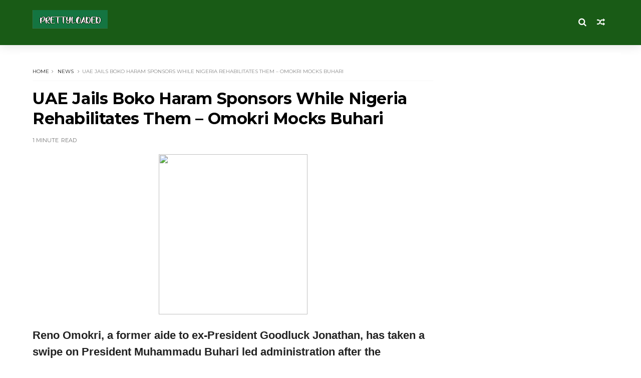

--- FILE ---
content_type: text/html; charset=utf-8
request_url: https://www.google.com/recaptcha/api2/aframe
body_size: 258
content:
<!DOCTYPE HTML><html><head><meta http-equiv="content-type" content="text/html; charset=UTF-8"></head><body><script nonce="dZOARBl6-cq3j1T8VsmSwA">/** Anti-fraud and anti-abuse applications only. See google.com/recaptcha */ try{var clients={'sodar':'https://pagead2.googlesyndication.com/pagead/sodar?'};window.addEventListener("message",function(a){try{if(a.source===window.parent){var b=JSON.parse(a.data);var c=clients[b['id']];if(c){var d=document.createElement('img');d.src=c+b['params']+'&rc='+(localStorage.getItem("rc::a")?sessionStorage.getItem("rc::b"):"");window.document.body.appendChild(d);sessionStorage.setItem("rc::e",parseInt(sessionStorage.getItem("rc::e")||0)+1);localStorage.setItem("rc::h",'1768901456684');}}}catch(b){}});window.parent.postMessage("_grecaptcha_ready", "*");}catch(b){}</script></body></html>

--- FILE ---
content_type: text/javascript; charset=UTF-8
request_url: https://www.prettyloaded.com.ng/feeds/posts/default/-/News?alt=json-in-script&max-results=3&callback=jQuery11100363734821641277_1768901453142&_=1768901453143
body_size: 5572
content:
// API callback
jQuery11100363734821641277_1768901453142({"version":"1.0","encoding":"UTF-8","feed":{"xmlns":"http://www.w3.org/2005/Atom","xmlns$openSearch":"http://a9.com/-/spec/opensearchrss/1.0/","xmlns$blogger":"http://schemas.google.com/blogger/2008","xmlns$georss":"http://www.georss.org/georss","xmlns$gd":"http://schemas.google.com/g/2005","xmlns$thr":"http://purl.org/syndication/thread/1.0","id":{"$t":"tag:blogger.com,1999:blog-1685725733839658007"},"updated":{"$t":"2026-01-09T17:34:46.920+02:00"},"category":[{"term":"News"},{"term":"MUSIC"},{"term":"OFFICIAL VIDEO"},{"term":"Sport"},{"term":"PLTALKZONE"},{"term":"MIXTAPE"},{"term":"FREEBEAT"},{"term":"Lyrics"},{"term":"Health"},{"term":"ALBUM"},{"term":"Birthday Wishes"},{"term":"LOVE"},{"term":"Relationship"},{"term":"NETWORK"},{"term":"PLTECH"},{"term":"Sport Video"},{"term":"MAKE MONEY ONLINE"},{"term":"NEW MONTH"},{"term":"Talkzone"}],"title":{"type":"text","$t":"Prettyloaded"},"subtitle":{"type":"html","$t":"Prettyloaded.com.ng | No 1 Information , Music , Freebeats, Video , Mixtape And Tutorial Website"},"link":[{"rel":"http://schemas.google.com/g/2005#feed","type":"application/atom+xml","href":"https:\/\/www.prettyloaded.com.ng\/feeds\/posts\/default"},{"rel":"self","type":"application/atom+xml","href":"https:\/\/www.blogger.com\/feeds\/1685725733839658007\/posts\/default\/-\/News?alt=json-in-script\u0026max-results=3"},{"rel":"alternate","type":"text/html","href":"https:\/\/www.prettyloaded.com.ng\/search\/label\/News"},{"rel":"hub","href":"http://pubsubhubbub.appspot.com/"},{"rel":"next","type":"application/atom+xml","href":"https:\/\/www.blogger.com\/feeds\/1685725733839658007\/posts\/default\/-\/News\/-\/News?alt=json-in-script\u0026start-index=4\u0026max-results=3"}],"author":[{"name":{"$t":"Tundenaijablog"},"uri":{"$t":"http:\/\/www.blogger.com\/profile\/04722626109256067273"},"email":{"$t":"noreply@blogger.com"},"gd$image":{"rel":"http://schemas.google.com/g/2005#thumbnail","width":"16","height":"16","src":"https:\/\/img1.blogblog.com\/img\/b16-rounded.gif"}}],"generator":{"version":"7.00","uri":"http://www.blogger.com","$t":"Blogger"},"openSearch$totalResults":{"$t":"9335"},"openSearch$startIndex":{"$t":"1"},"openSearch$itemsPerPage":{"$t":"3"},"entry":[{"id":{"$t":"tag:blogger.com,1999:blog-1685725733839658007.post-7776142972410775724"},"published":{"$t":"2025-02-23T08:22:00.004+02:00"},"updated":{"$t":"2025-02-23T08:24:39.064+02:00"},"category":[{"scheme":"http://www.blogger.com/atom/ns#","term":"News"}],"title":{"type":"text","$t":"FG rejects Ikorodu-Itokin palliative work, orders contractor back to site"},"content":{"type":"html","$t":"\u003Cp\u003E\u0026nbsp;\u003C\/p\u003E\u003Cdiv class=\"separator\" style=\"clear: both; text-align: center;\"\u003E\u003Ca href=\"https:\/\/blogger.googleusercontent.com\/img\/b\/R29vZ2xl\/AVvXsEisB4sTXuMQbWTDEQLd3mzswREjvYzxTVnWn2ezHKjvjmOSh7eiP1c4DiMOtMVPNn8F_FYlMmDymir3_YFHcIHsPSL3HwXJwgsEo3rVOP-_wc7fkZ7481HLaX4HsQ8j3pIIAJS7tBO7hAdKAl7Wpi_iokjufWrNIonlmkwAACNbjart-a5fsz1zOy1DtUsv\/s1280\/IMG_6711.jpeg\" style=\"margin-left: 1em; margin-right: 1em;\"\u003E\u003Cimg border=\"0\" data-original-height=\"720\" data-original-width=\"1280\" height=\"180\" src=\"https:\/\/blogger.googleusercontent.com\/img\/b\/R29vZ2xl\/AVvXsEisB4sTXuMQbWTDEQLd3mzswREjvYzxTVnWn2ezHKjvjmOSh7eiP1c4DiMOtMVPNn8F_FYlMmDymir3_YFHcIHsPSL3HwXJwgsEo3rVOP-_wc7fkZ7481HLaX4HsQ8j3pIIAJS7tBO7hAdKAl7Wpi_iokjufWrNIonlmkwAACNbjart-a5fsz1zOy1DtUsv\/s320\/IMG_6711.jpeg\" width=\"320\" \/\u003E\u003C\/a\u003E\u003C\/div\u003E\u003Cp\u003E\u003C\/p\u003E\u003Cp style=\"-webkit-text-size-adjust: auto; box-sizing: border-box; font-family: Merriweather, serif; font-size: 16px; line-height: 1.75; margin-top: 0px; max-width: 100%;\"\u003EThe Federal Government has expressed disapproval of the palliative works on the 34-kilometre Ikorodu-Itokin road and ordered the contractor to mobilise back to the site or risk arrest.\u003C\/p\u003E\u003Cdiv id=\"65dc22e4-65ba-460f-8980-389fa274ee98\" style=\"-webkit-text-size-adjust: auto; box-sizing: border-box; font-family: Merriweather, serif; font-size: 16px; max-width: 100%;\"\u003E\u003C\/div\u003E\u003Cp style=\"-webkit-text-size-adjust: auto; box-sizing: border-box; font-family: Merriweather, serif; font-size: 16px; line-height: 1.75; max-width: 100%;\"\u003EMinister of Works, David Umahi, disclosed this during his ongoing inspection of Federal Government projects in Lagos.\u003C\/p\u003E\u003Cp style=\"-webkit-text-size-adjust: auto; box-sizing: border-box; font-family: Merriweather, serif; font-size: 16px; line-height: 1.75; max-width: 100%;\"\u003EThe Minister, who had already visited the 78-kilometre Lagos-Ota-Abeokuta Expressway and the Lagos-Badagry-Seme Border highway, also known as the ECOWAS Road, frowned at the level of work done by the contractor, Geld Construction Ltd, as palliatives and asked them to return to the site.\u003C\/p\u003E\u003Cdiv data-afp-icvm=\"64074a46baefc1b2a1d50eea\" data-afp-place-status=\"empty\" style=\"-webkit-text-size-adjust: auto; box-sizing: border-box; font-family: Merriweather, serif; font-size: 16px; max-width: 100%;\"\u003E\u003C\/div\u003E\u003Cp style=\"-webkit-text-size-adjust: auto; box-sizing: border-box; font-family: Merriweather, serif; font-size: 16px; line-height: 1.75; max-width: 100%;\"\u003EUmahi also directed the contractor to come up with the cost implication of the new design, which is going to be much cheaper and more durable than what they are doing.\u003C\/p\u003E\u003Cp style=\"-webkit-text-size-adjust: auto; box-sizing: border-box; font-family: Merriweather, serif; font-size: 16px; line-height: 1.75; max-width: 100%;\"\u003EHe said, “It’s a better design, and it’s a professional design.”\u003C\/p\u003E\u003Cp style=\"-webkit-text-size-adjust: auto; box-sizing: border-box; font-family: Merriweather, serif; font-size: 16px; line-height: 1.75; max-width: 100%;\"\u003EHe, however, warned that if, by Monday, the contractor fails to resume, he will hand the matter over to security agencies.\u003C\/p\u003E\u003Cdiv data-afp-ics=\"6642318f608ee3cb7ef0c4bc\" data-afp-place-status=\"empty\" style=\"-webkit-text-size-adjust: auto; box-sizing: border-box; font-family: Merriweather, serif; font-size: 16px; max-width: 100%;\"\u003E\u003C\/div\u003E\u003Cp style=\"-webkit-text-size-adjust: auto; box-sizing: border-box; font-family: Merriweather, serif; font-size: 16px; line-height: 1.75; max-width: 100%;\"\u003EHe said: “I can’t remember how long the contractor has been on the project, but we have had funding challenges.\u003C\/p\u003E\u003Cp style=\"-webkit-text-size-adjust: auto; box-sizing: border-box; font-family: Merriweather, serif; font-size: 16px; line-height: 1.75; max-width: 100%;\"\u003E“But with the little we have, the contractor says he’ll use it to do palliatives. We disagree with him on the volume of palliatives he says he’s doing. He has to return the money to active construction. He has demobilised from the site—that’s a breach of contract.\u003C\/p\u003E\u003Cp style=\"-webkit-text-size-adjust: auto; box-sizing: border-box; font-family: Merriweather, serif; font-size: 16px; line-height: 1.75; max-width: 100%;\"\u003E“We are giving him 24 hours to return to the site. We’ve done appreciable funding. The President is very much interested in this route. He has directed that we should complete this route.\u003C\/p\u003E\u003Cp style=\"-webkit-text-size-adjust: auto; box-sizing: border-box; font-family: Merriweather, serif; font-size: 16px; line-height: 1.75; max-width: 100%;\"\u003E“What the contractor is doing is not acceptable because what is happening is that they are removing the existing asphalt and then increasing the route by 20cm. That is a complete destruction of the surface.\u003C\/p\u003E\u003Cp style=\"-webkit-text-size-adjust: auto; box-sizing: border-box; font-family: Merriweather, serif; font-size: 16px; line-height: 1.75; max-width: 100%;\"\u003E“We are giving it as a directive all over the nation. From henceforth, no Controller is allowed to permit contractors to remove any existing asphalt. All we need to do is to improve on the asphalt. If it is bad, we mill it and then overlay it. And we have directed the contractor to immediately remobilise to the site.\u003C\/p\u003E\u003Cp style=\"-webkit-text-size-adjust: auto; box-sizing: border-box; font-family: Merriweather, serif; font-size: 16px; line-height: 1.75; max-width: 100%;\"\u003E“What we have approved is to show that the road has got no shoulders. So we are going to reconstruct or do brand-new shoulders, 1.5m on each side, using continuous reinforced concrete.\u003C\/p\u003E\u003Cp style=\"-webkit-text-size-adjust: auto; box-sizing: border-box; font-family: Merriweather, serif; font-size: 16px; line-height: 1.75; max-width: 100%;\"\u003E“But for the carriageway, 7.3m, we are going to mill it and then put a binder course of 60mm and a wearing course of 40mm. The road is very stable, but the pavement is gone.\u003C\/p\u003E\u003Cp style=\"-webkit-text-size-adjust: auto; box-sizing: border-box; font-family: Merriweather, serif; font-size: 16px; line-height: 1.75; max-width: 100%;\"\u003E“We have invited the contractor to come on Sunday by 12 o’clock for a meeting. We also directed him to come with the cost application of the new design, which is going to be much cheaper than what they are doing and is also going to be more durable. It’s a better and [more] professional design.\u003C\/p\u003E\u003Cp style=\"-webkit-text-size-adjust: auto; box-sizing: border-box; font-family: Merriweather, serif; font-size: 16px; line-height: 1.75; max-width: 100%;\"\u003E“Let me warn that if the contractor fails to resume, we will hand over the roads and the contractor to security agencies. We will not continue to pursue contractors. We have the law of the land, and nobody takes the money of the Federal Government and goes to sleep. So they are actually going to remobilise to the site within 24 hours.\u003C\/p\u003E\u003Cp style=\"-webkit-text-size-adjust: auto; box-sizing: border-box; font-family: Merriweather, serif; font-size: 16px; line-height: 1.75; max-width: 100%;\"\u003E“If we get to Abuja by Monday and work is not ongoing, we will hand over the roads, the contractor, and ourselves—Minister of Works—to security agencies to investigate all of us.”\u003C\/p\u003E\u003Cp style=\"-webkit-text-size-adjust: auto; box-sizing: border-box; font-family: Merriweather, serif; font-size: 16px; line-height: 1.75; max-width: 100%;\"\u003EEarlier, the Federal Controller of Works, Lagos, Mrs Olukorede Kesha, said the contractor has only completed one kilometre of the project, with 33 kilometres remaining.\u003C\/p\u003E\u003Cp style=\"-webkit-text-size-adjust: auto; box-sizing: border-box; font-family: Merriweather, serif; font-size: 16px; line-height: 1.75; max-width: 100%;\"\u003EShe stressed that the existing pavement of 7.3m will be expanded to 10.3m, meaning an expansion of 1.5 metres on both sides of the 34-kilometre road, first constructed in 1975 during the regime of Gen. Yakubu Gowon, who was Nigeria’s Head of State, and Brig. Gen. Mobolaji Johnson, who was the pioneer military governor of Lagos.\u003C\/p\u003E\u003Cp style=\"-webkit-text-size-adjust: auto; box-sizing: border-box; font-family: Merriweather, serif; font-size: 16px; line-height: 1.75; max-width: 100%;\"\u003EOn the 78-kilometre Lagos-Ota-Abeokuta Expressway awarded to Julius Berger about eight years ago, Umahi said the Federal Government has completed one carriageway, while the Ogun State Government has taken over about 60 kilometres within the state.\u003C\/p\u003E\u003Cp style=\"-webkit-text-size-adjust: auto; box-sizing: border-box; font-family: Merriweather, serif; font-size: 16px; line-height: 1.75; max-width: 100%;\"\u003EThe minister said the Federal Government intends to award the remaining 18 kilometres and then wait for the Ogun State Government to finish their portion.\u003C\/p\u003E\u003Cp style=\"-webkit-text-size-adjust: auto; box-sizing: border-box; font-family: Merriweather, serif; font-size: 16px; line-height: 1.75; max-width: 100%;\"\u003EAfter that, he said, the government will take over the road under an operate-and-maintain program for the benefit of both the federal and state governments.\u003C\/p\u003E\u003Cp style=\"-webkit-text-size-adjust: auto; box-sizing: border-box; font-family: Merriweather, serif; font-size: 16px; line-height: 1.75; max-width: 100%;\"\u003EHe expressed confidence that within the next two months, Julius Berger will start the design because all the necessary personnel required to complete the process are available.\u003C\/p\u003E\u003Cp style=\"-webkit-text-size-adjust: auto; box-sizing: border-box; font-family: Merriweather, serif; font-size: 16px; line-height: 1.75; max-width: 100%;\"\u003EUmahi also disclosed the government’s resolve to encourage indigenous contractors for projects within their scope.\u003C\/p\u003E"},"link":[{"rel":"replies","type":"application/atom+xml","href":"https:\/\/www.prettyloaded.com.ng\/feeds\/7776142972410775724\/comments\/default","title":"Post Comments"},{"rel":"replies","type":"text/html","href":"https:\/\/www.prettyloaded.com.ng\/2025\/02\/fg-rejects-ikorodu-itokin-palliative.html#comment-form","title":"0 Comments"},{"rel":"edit","type":"application/atom+xml","href":"https:\/\/www.blogger.com\/feeds\/1685725733839658007\/posts\/default\/7776142972410775724"},{"rel":"self","type":"application/atom+xml","href":"https:\/\/www.blogger.com\/feeds\/1685725733839658007\/posts\/default\/7776142972410775724"},{"rel":"alternate","type":"text/html","href":"https:\/\/www.prettyloaded.com.ng\/2025\/02\/fg-rejects-ikorodu-itokin-palliative.html","title":"FG rejects Ikorodu-Itokin palliative work, orders contractor back to site"}],"author":[{"name":{"$t":"Unknown"},"email":{"$t":"noreply@blogger.com"},"gd$image":{"rel":"http://schemas.google.com/g/2005#thumbnail","width":"16","height":"16","src":"https:\/\/img1.blogblog.com\/img\/b16-rounded.gif"}}],"media$thumbnail":{"xmlns$media":"http://search.yahoo.com/mrss/","url":"https:\/\/blogger.googleusercontent.com\/img\/b\/R29vZ2xl\/AVvXsEisB4sTXuMQbWTDEQLd3mzswREjvYzxTVnWn2ezHKjvjmOSh7eiP1c4DiMOtMVPNn8F_FYlMmDymir3_YFHcIHsPSL3HwXJwgsEo3rVOP-_wc7fkZ7481HLaX4HsQ8j3pIIAJS7tBO7hAdKAl7Wpi_iokjufWrNIonlmkwAACNbjart-a5fsz1zOy1DtUsv\/s72-c\/IMG_6711.jpeg","height":"72","width":"72"},"thr$total":{"$t":"0"}},{"id":{"$t":"tag:blogger.com,1999:blog-1685725733839658007.post-5659127354975094361"},"published":{"$t":"2025-02-21T10:34:00.004+02:00"},"updated":{"$t":"2025-02-21T10:34:33.499+02:00"},"category":[{"scheme":"http://www.blogger.com/atom/ns#","term":"News"}],"title":{"type":"text","$t":"SABI GIRL!!! Ayra Starr Leads Spotify’s 2025 Impact List"},"content":{"type":"html","$t":"\u003Cp\u003E\u003C\/p\u003E\u003Cdiv class=\"separator\" style=\"clear: both; text-align: center;\"\u003E\u003Ca href=\"https:\/\/blogger.googleusercontent.com\/img\/b\/R29vZ2xl\/AVvXsEh_OalAqSDKPPmRDZhs8io1xIf2Isl_3AFlvvMxcMbztc6fjPo4ZwEdlBCoKxbeqUHAFk0CBW1ovQYtb6hSn0m7zYK4uc4igxREAdtF7dSVA0oxFv7cUVU9wjr3j5LxzHovDQIP2e7VOBPZrjyeYPg8VFZ8DpUAIaFrDN9P0XAWZpW9JwbvP15yHFfpvSIL\/s700\/IMG_6689.jpeg\" imageanchor=\"1\" style=\"margin-left: 1em; margin-right: 1em;\"\u003E\u003Cimg border=\"0\" data-original-height=\"467\" data-original-width=\"700\" height=\"213\" src=\"https:\/\/blogger.googleusercontent.com\/img\/b\/R29vZ2xl\/AVvXsEh_OalAqSDKPPmRDZhs8io1xIf2Isl_3AFlvvMxcMbztc6fjPo4ZwEdlBCoKxbeqUHAFk0CBW1ovQYtb6hSn0m7zYK4uc4igxREAdtF7dSVA0oxFv7cUVU9wjr3j5LxzHovDQIP2e7VOBPZrjyeYPg8VFZ8DpUAIaFrDN9P0XAWZpW9JwbvP15yHFfpvSIL\/s320\/IMG_6689.jpeg\" width=\"320\" \/\u003E\u003C\/a\u003E\u003C\/div\u003E\u003Cp\u003E\u003C\/p\u003E\u003Ch3 style=\"background-color: white; caret-color: rgb(51, 51, 51); color: #333333; font-family: Arimo, sans-serif; font-size: 18px; margin: 0px 0px 5px; padding: 0px;\"\u003ESpotify has announced sensational Nigerian singer Oyinkansola Aderibigbe, popularly known as\u0026nbsp;\u003Cspan style=\"color: #ff6600;\"\u003EAyra Starr\u003C\/span\u003E, as the leading artiste in its Global Impact List for 2025.\u003C\/h3\u003E\u003Cp style=\"background-color: white; caret-color: rgb(51, 51, 51); color: #333333; font-family: Arimo, sans-serif; font-size: 15px; margin: 0px 0px 15px; padding: 0px;\"\u003EPhiona Okumu, Spotify’s Head of Music for Sub-Saharan Africa, shared the news in a statement on Tuesday.\u003C\/p\u003E\u003Cp style=\"background-color: white; caret-color: rgb(51, 51, 51); color: #333333; font-family: Arimo, sans-serif; font-size: 15px; margin: 0px 0px 15px; padding: 0px;\"\u003EOkumu revealed Ayra Starr’s dominance on Spotify’s Global Impact List, leading 30 Nigerian songs and connecting with audiences worldwide.\u003C\/p\u003E\u003Cp style=\"background-color: white; caret-color: rgb(51, 51, 51); color: #333333; font-family: Arimo, sans-serif; font-size: 15px; margin: 0px 0px 15px; padding: 0px;\"\u003EThe top 10 list includes Ayra Starr, Rauw Alejandro, and Rvssian’s “Santa”; Tems’s “Love MeJeJe”; Burna Boy, Coldplay, Elyanna, Little Simz, and TINI’s “WE PRAY”; and more.\u003C\/p\u003E"},"link":[{"rel":"replies","type":"application/atom+xml","href":"https:\/\/www.prettyloaded.com.ng\/feeds\/5659127354975094361\/comments\/default","title":"Post Comments"},{"rel":"replies","type":"text/html","href":"https:\/\/www.prettyloaded.com.ng\/2025\/02\/sabi-girl-ayra-starr-leads-spotifys.html#comment-form","title":"0 Comments"},{"rel":"edit","type":"application/atom+xml","href":"https:\/\/www.blogger.com\/feeds\/1685725733839658007\/posts\/default\/5659127354975094361"},{"rel":"self","type":"application/atom+xml","href":"https:\/\/www.blogger.com\/feeds\/1685725733839658007\/posts\/default\/5659127354975094361"},{"rel":"alternate","type":"text/html","href":"https:\/\/www.prettyloaded.com.ng\/2025\/02\/sabi-girl-ayra-starr-leads-spotifys.html","title":"SABI GIRL!!! Ayra Starr Leads Spotify’s 2025 Impact List"}],"author":[{"name":{"$t":"Unknown"},"email":{"$t":"noreply@blogger.com"},"gd$image":{"rel":"http://schemas.google.com/g/2005#thumbnail","width":"16","height":"16","src":"https:\/\/img1.blogblog.com\/img\/b16-rounded.gif"}}],"media$thumbnail":{"xmlns$media":"http://search.yahoo.com/mrss/","url":"https:\/\/blogger.googleusercontent.com\/img\/b\/R29vZ2xl\/AVvXsEh_OalAqSDKPPmRDZhs8io1xIf2Isl_3AFlvvMxcMbztc6fjPo4ZwEdlBCoKxbeqUHAFk0CBW1ovQYtb6hSn0m7zYK4uc4igxREAdtF7dSVA0oxFv7cUVU9wjr3j5LxzHovDQIP2e7VOBPZrjyeYPg8VFZ8DpUAIaFrDN9P0XAWZpW9JwbvP15yHFfpvSIL\/s72-c\/IMG_6689.jpeg","height":"72","width":"72"},"thr$total":{"$t":"0"}},{"id":{"$t":"tag:blogger.com,1999:blog-1685725733839658007.post-83219685790147755"},"published":{"$t":"2025-02-21T10:32:00.003+02:00"},"updated":{"$t":"2025-02-21T10:32:42.993+02:00"},"category":[{"scheme":"http://www.blogger.com/atom/ns#","term":"News"}],"title":{"type":"text","$t":"TG Omori Returns To Work After Failed Kidney Transplant"},"content":{"type":"html","$t":"\u003Cp\u003E\u003C\/p\u003E\u003Cdiv class=\"separator\" style=\"clear: both; text-align: center;\"\u003E\u003Ca href=\"https:\/\/blogger.googleusercontent.com\/img\/b\/R29vZ2xl\/AVvXsEjZmQbKBKWmKx86lpAcZtmH0xZ8rc_xM4NJtCDnILHm6hdKRoj6UcTjGImkN3fEG_wk-Y6uo-TEp__PA6wqqlm_gTPX4oJCiFuy53zrR-wFJKgd9XdzD2R61mi1HiWVdBShZS5znxAOQmqopeENtT08rJmOJ-bcVDgyXMMuvsIDaEvVTfQaWiLd7sQu7POH\/s820\/IMG_6688.png\" imageanchor=\"1\" style=\"margin-left: 1em; margin-right: 1em;\"\u003E\u003Cimg border=\"0\" data-original-height=\"820\" data-original-width=\"769\" height=\"320\" src=\"https:\/\/blogger.googleusercontent.com\/img\/b\/R29vZ2xl\/AVvXsEjZmQbKBKWmKx86lpAcZtmH0xZ8rc_xM4NJtCDnILHm6hdKRoj6UcTjGImkN3fEG_wk-Y6uo-TEp__PA6wqqlm_gTPX4oJCiFuy53zrR-wFJKgd9XdzD2R61mi1HiWVdBShZS5znxAOQmqopeENtT08rJmOJ-bcVDgyXMMuvsIDaEvVTfQaWiLd7sQu7POH\/s320\/IMG_6688.png\" width=\"300\" \/\u003E\u003C\/a\u003E\u003C\/div\u003E\u003Cp\u003E\u003C\/p\u003E\u003Ch3 style=\"background-color: white; caret-color: rgb(51, 51, 51); color: #333333; font-family: Arimo, sans-serif; font-size: 18px; margin: 0px 0px 5px; padding: 0px;\"\u003EPopular Nigerian music director, ThankGod Omori Smith, popularly known as\u0026nbsp;\u003Cspan style=\"color: #ff6600;\"\u003ETG Omori\u003C\/span\u003E, has returned to work following a failed kidney transplant.\u003C\/h3\u003E\u003Cp style=\"background-color: white; caret-color: rgb(51, 51, 51); color: #333333; font-family: Arimo, sans-serif; font-size: 15px; margin: 0px 0px 15px; padding: 0px;\"\u003EIt will be recalled that in August 2024, the renowned cinematographer underwent an unsuccessful kidney transplant at St. Nicholas Hospital in Lagos, with his only brother as the donor.\u003C\/p\u003E\u003Cp style=\"background-color: white; caret-color: rgb(51, 51, 51); color: #333333; font-family: Arimo, sans-serif; font-size: 15px; margin: 0px 0px 15px; padding: 0px;\"\u003ETaking to his X page on Tuesday, TG Omori shared a photo of himself back on a music video set, holding his camera.\u003C\/p\u003E\u003Cp style=\"background-color: white; caret-color: rgb(51, 51, 51); color: #333333; font-family: Arimo, sans-serif; font-size: 15px; margin: 0px 0px 15px; padding: 0px;\"\u003EHe wrote,\u003C\/p\u003E\u003Cblockquote style=\"background-attachment: scroll !important; background-clip: border-box !important; background-color: #6c2936; background-image: none !important; background-origin: padding-box !important; background-position: 0% 0%; background-repeat: repeat !important; background-size: auto !important; border-radius: 10px; border: 2px solid rgb(114, 183, 64) !important; caret-color: rgb(51, 51, 51); font-family: Arimo, sans-serif; font-size: 14px; margin: 0px 0px 15px 5px; padding: 18px 15px 18px 30px !important; position: relative;\"\u003E\u003Cp style=\"font-weight: 700; margin: 0px; padding: 0px; position: relative; z-index: 2;\"\u003E\u003Cstrong\u003E\u003Cspan style=\"color: white;\"\u003E“Ok, let’s see if I can still rock this bitch.”\u003C\/span\u003E\u003C\/strong\u003E\u003C\/p\u003E\u003C\/blockquote\u003E\u003Cp style=\"background-color: white; caret-color: rgb(51, 51, 51); color: #333333; font-family: Arimo, sans-serif; font-size: 15px; margin: 0px 0px 15px; padding: 0px;\"\u003ESee photo below:\u003C\/p\u003E\u003Cp style=\"background-color: white; caret-color: rgb(51, 51, 51); color: #333333; font-family: Arimo, sans-serif; font-size: 15px; margin: 0px 0px 15px; padding: 0px;\"\u003E\u003Cimg alt=\"\" class=\"alignnone size-full wp-image-885203\" decoding=\"async\" height=\"1365\" sizes=\"(max-width: 768px) 100vw, 768px\" src=\"https:\/\/www.naijaloaded.com.ng\/wp-content\/uploads\/2025\/02\/tg-omori-768x1365-1.jpeg\" srcset=\"https:\/\/www.naijaloaded.com.ng\/wp-content\/uploads\/2025\/02\/tg-omori-768x1365-1.jpeg 768w, https:\/\/www.naijaloaded.com.ng\/wp-content\/uploads\/2025\/02\/tg-omori-768x1365-1-300x533.jpeg 300w\" style=\"height: auto; max-width: 100%;\" width=\"768\" \/\u003E\u003C\/p\u003E"},"link":[{"rel":"replies","type":"application/atom+xml","href":"https:\/\/www.prettyloaded.com.ng\/feeds\/83219685790147755\/comments\/default","title":"Post Comments"},{"rel":"replies","type":"text/html","href":"https:\/\/www.prettyloaded.com.ng\/2025\/02\/tg-omori-returns-to-work-after-failed.html#comment-form","title":"0 Comments"},{"rel":"edit","type":"application/atom+xml","href":"https:\/\/www.blogger.com\/feeds\/1685725733839658007\/posts\/default\/83219685790147755"},{"rel":"self","type":"application/atom+xml","href":"https:\/\/www.blogger.com\/feeds\/1685725733839658007\/posts\/default\/83219685790147755"},{"rel":"alternate","type":"text/html","href":"https:\/\/www.prettyloaded.com.ng\/2025\/02\/tg-omori-returns-to-work-after-failed.html","title":"TG Omori Returns To Work After Failed Kidney Transplant"}],"author":[{"name":{"$t":"Unknown"},"email":{"$t":"noreply@blogger.com"},"gd$image":{"rel":"http://schemas.google.com/g/2005#thumbnail","width":"16","height":"16","src":"https:\/\/img1.blogblog.com\/img\/b16-rounded.gif"}}],"media$thumbnail":{"xmlns$media":"http://search.yahoo.com/mrss/","url":"https:\/\/blogger.googleusercontent.com\/img\/b\/R29vZ2xl\/AVvXsEjZmQbKBKWmKx86lpAcZtmH0xZ8rc_xM4NJtCDnILHm6hdKRoj6UcTjGImkN3fEG_wk-Y6uo-TEp__PA6wqqlm_gTPX4oJCiFuy53zrR-wFJKgd9XdzD2R61mi1HiWVdBShZS5znxAOQmqopeENtT08rJmOJ-bcVDgyXMMuvsIDaEvVTfQaWiLd7sQu7POH\/s72-c\/IMG_6688.png","height":"72","width":"72"},"thr$total":{"$t":"0"}}]}});

--- FILE ---
content_type: text/javascript; charset=UTF-8
request_url: https://www.prettyloaded.com.ng/feeds/posts/default?alt=json-in-script&start-index=13&max-results=1&callback=jQuery11100363734821641277_1768901453142&_=1768901453145
body_size: 2400
content:
// API callback
jQuery11100363734821641277_1768901453142({"version":"1.0","encoding":"UTF-8","feed":{"xmlns":"http://www.w3.org/2005/Atom","xmlns$openSearch":"http://a9.com/-/spec/opensearchrss/1.0/","xmlns$blogger":"http://schemas.google.com/blogger/2008","xmlns$georss":"http://www.georss.org/georss","xmlns$gd":"http://schemas.google.com/g/2005","xmlns$thr":"http://purl.org/syndication/thread/1.0","id":{"$t":"tag:blogger.com,1999:blog-1685725733839658007"},"updated":{"$t":"2026-01-09T17:34:46.920+02:00"},"category":[{"term":"News"},{"term":"MUSIC"},{"term":"OFFICIAL VIDEO"},{"term":"Sport"},{"term":"PLTALKZONE"},{"term":"MIXTAPE"},{"term":"FREEBEAT"},{"term":"Lyrics"},{"term":"Health"},{"term":"ALBUM"},{"term":"Birthday Wishes"},{"term":"LOVE"},{"term":"Relationship"},{"term":"NETWORK"},{"term":"PLTECH"},{"term":"Sport Video"},{"term":"MAKE MONEY ONLINE"},{"term":"NEW MONTH"},{"term":"Talkzone"}],"title":{"type":"text","$t":"Prettyloaded"},"subtitle":{"type":"html","$t":"Prettyloaded.com.ng | No 1 Information , Music , Freebeats, Video , Mixtape And Tutorial Website"},"link":[{"rel":"http://schemas.google.com/g/2005#feed","type":"application/atom+xml","href":"https:\/\/www.prettyloaded.com.ng\/feeds\/posts\/default"},{"rel":"self","type":"application/atom+xml","href":"https:\/\/www.blogger.com\/feeds\/1685725733839658007\/posts\/default?alt=json-in-script\u0026start-index=13\u0026max-results=1"},{"rel":"alternate","type":"text/html","href":"https:\/\/www.prettyloaded.com.ng\/"},{"rel":"hub","href":"http://pubsubhubbub.appspot.com/"},{"rel":"previous","type":"application/atom+xml","href":"https:\/\/www.blogger.com\/feeds\/1685725733839658007\/posts\/default?alt=json-in-script\u0026start-index=12\u0026max-results=1"},{"rel":"next","type":"application/atom+xml","href":"https:\/\/www.blogger.com\/feeds\/1685725733839658007\/posts\/default?alt=json-in-script\u0026start-index=14\u0026max-results=1"}],"author":[{"name":{"$t":"Tundenaijablog"},"uri":{"$t":"http:\/\/www.blogger.com\/profile\/04722626109256067273"},"email":{"$t":"noreply@blogger.com"},"gd$image":{"rel":"http://schemas.google.com/g/2005#thumbnail","width":"16","height":"16","src":"https:\/\/img1.blogblog.com\/img\/b16-rounded.gif"}}],"generator":{"version":"7.00","uri":"http://www.blogger.com","$t":"Blogger"},"openSearch$totalResults":{"$t":"11077"},"openSearch$startIndex":{"$t":"13"},"openSearch$itemsPerPage":{"$t":"1"},"entry":[{"id":{"$t":"tag:blogger.com,1999:blog-1685725733839658007.post-2346238954526742623"},"published":{"$t":"2025-02-21T10:15:00.003+02:00"},"updated":{"$t":"2025-02-21T10:15:14.904+02:00"},"category":[{"scheme":"http://www.blogger.com/atom/ns#","term":"News"}],"title":{"type":"text","$t":"I Was Not Fired From Honest Bunch Podcast – Nedu Clarifies"},"content":{"type":"html","$t":"\u003Cp\u003E\u003C\/p\u003E\u003Cdiv class=\"separator\" style=\"clear: both; text-align: center;\"\u003E\u003Ca href=\"https:\/\/blogger.googleusercontent.com\/img\/b\/R29vZ2xl\/AVvXsEgYpx05MKrMDq5AlZm52hrPenFV8GJxTLyd6ltEzGbAvv_PQX7G33g8YfWVe29v-PdMM1teVrsmczstiO_7hqNvAfulZ1jy1iQuICwZKb6q8UDWh_UUkSjdSFzjdEHEju0ObE7qC2bn6_0lSQxTiaQABdnmwRPsOGcmoEnvGKg3-KLtcCZ06NY4LWlQUA24\/s700\/IMG_6679.png\" imageanchor=\"1\" style=\"margin-left: 1em; margin-right: 1em;\"\u003E\u003Cimg border=\"0\" data-original-height=\"700\" data-original-width=\"700\" height=\"320\" src=\"https:\/\/blogger.googleusercontent.com\/img\/b\/R29vZ2xl\/AVvXsEgYpx05MKrMDq5AlZm52hrPenFV8GJxTLyd6ltEzGbAvv_PQX7G33g8YfWVe29v-PdMM1teVrsmczstiO_7hqNvAfulZ1jy1iQuICwZKb6q8UDWh_UUkSjdSFzjdEHEju0ObE7qC2bn6_0lSQxTiaQABdnmwRPsOGcmoEnvGKg3-KLtcCZ06NY4LWlQUA24\/s320\/IMG_6679.png\" width=\"320\" \/\u003E\u003C\/a\u003E\u003C\/div\u003E\u003Cbr \/\u003E\u003Cp\u003E\u003C\/p\u003E\u003Ch3 style=\"background-color: white; caret-color: rgb(51, 51, 51); color: #333333; font-family: Arimo, sans-serif; font-size: 18px; margin: 0px 0px 5px; padding: 0px;\"\u003ERenowned Nigerian media personality\u0026nbsp;\u003Cspan style=\"color: #ff6600;\"\u003ENedu\u003C\/span\u003Ehas clarified his exit from The Honest Bunch podcast, amid speculation that he was fired.\u003C\/h3\u003E\u003Cp style=\"background-color: white; caret-color: rgb(51, 51, 51); color: #333333; font-family: Arimo, sans-serif; font-size: 15px; margin: 0px 0px 15px; padding: 0px;\"\u003EThe controversy surrounding his exit began with an episode featuring reality TV star Deeone, who made allegations about social media critic VeryDarkMan.\u003C\/p\u003E\u003Cp style=\"background-color: white; caret-color: rgb(51, 51, 51); color: #333333; font-family: Arimo, sans-serif; font-size: 15px; margin: 0px 0px 15px; padding: 0px;\"\u003EVeryDarkMan responded by accusing Nedu of planning the allegations.\u003C\/p\u003E\u003Cp style=\"background-color: white; caret-color: rgb(51, 51, 51); color: #333333; font-family: Arimo, sans-serif; font-size: 15px; margin: 0px 0px 15px; padding: 0px;\"\u003EWhile granting a press release, Nedu revealed that his decision to step down was influenced by growing scrutiny and accusations, which he described as baseless.\u003C\/p\u003E\u003Cp style=\"background-color: white; caret-color: rgb(51, 51, 51); color: #333333; font-family: Arimo, sans-serif; font-size: 15px; margin: 0px 0px 15px; padding: 0px;\"\u003EHe stated:\u003C\/p\u003E\u003Cblockquote style=\"background-attachment: scroll !important; background-clip: border-box !important; background-color: #6c2936; background-image: none !important; background-origin: padding-box !important; background-position: 0% 0%; background-repeat: repeat !important; background-size: auto !important; border-radius: 10px; border: 2px solid rgb(114, 183, 64) !important; caret-color: rgb(51, 51, 51); font-family: Arimo, sans-serif; font-size: 14px; margin: 0px 0px 15px 5px; padding: 18px 15px 18px 30px !important; position: relative;\"\u003E\u003Cp style=\"font-weight: 700; margin: 0px 0px 15px; padding: 0px; position: relative; z-index: 2;\"\u003E\u003Cstrong\u003E\u003Cspan style=\"color: white;\"\u003E“The past week has brought a lot into perspective for me. Hosting The Honest Bunch Podcast has been an incredible journey—one built on open conversations, bold perspectives, and the willingness to tackle difficult topics. But with that responsibility has come an overwhelming level of scrutiny, antagonism, and unfounded accusations that have now begun to take a personal toll.”\u003C\/span\u003E\u003C\/strong\u003E\u003C\/p\u003E\u003Cp style=\"font-weight: 700; margin: 0px; padding: 0px; position: relative; z-index: 2;\"\u003E\u003Cstrong\u003E\u003Cspan style=\"color: white;\"\u003E“In light of recent events, I have made the difficult decision to step away from the podcast. This is not a decision I take lightly, but one I believe is necessary—for my peace of mind, for my family, and for the integrity of the show itself. I have always been committed to honest conversations, but when those conversations lead to relentless attacks and misrepresentation, it becomes clear that stepping back is the best path forward.”\u003C\/span\u003E\u003C\/strong\u003E\u003C\/p\u003E\u003C\/blockquote\u003E"},"link":[{"rel":"replies","type":"application/atom+xml","href":"https:\/\/www.prettyloaded.com.ng\/feeds\/2346238954526742623\/comments\/default","title":"Post Comments"},{"rel":"replies","type":"text/html","href":"https:\/\/www.prettyloaded.com.ng\/2025\/02\/i-was-not-fired-from-honest-bunch.html#comment-form","title":"0 Comments"},{"rel":"edit","type":"application/atom+xml","href":"https:\/\/www.blogger.com\/feeds\/1685725733839658007\/posts\/default\/2346238954526742623"},{"rel":"self","type":"application/atom+xml","href":"https:\/\/www.blogger.com\/feeds\/1685725733839658007\/posts\/default\/2346238954526742623"},{"rel":"alternate","type":"text/html","href":"https:\/\/www.prettyloaded.com.ng\/2025\/02\/i-was-not-fired-from-honest-bunch.html","title":"I Was Not Fired From Honest Bunch Podcast – Nedu Clarifies"}],"author":[{"name":{"$t":"Unknown"},"email":{"$t":"noreply@blogger.com"},"gd$image":{"rel":"http://schemas.google.com/g/2005#thumbnail","width":"16","height":"16","src":"https:\/\/img1.blogblog.com\/img\/b16-rounded.gif"}}],"media$thumbnail":{"xmlns$media":"http://search.yahoo.com/mrss/","url":"https:\/\/blogger.googleusercontent.com\/img\/b\/R29vZ2xl\/AVvXsEgYpx05MKrMDq5AlZm52hrPenFV8GJxTLyd6ltEzGbAvv_PQX7G33g8YfWVe29v-PdMM1teVrsmczstiO_7hqNvAfulZ1jy1iQuICwZKb6q8UDWh_UUkSjdSFzjdEHEju0ObE7qC2bn6_0lSQxTiaQABdnmwRPsOGcmoEnvGKg3-KLtcCZ06NY4LWlQUA24\/s72-c\/IMG_6679.png","height":"72","width":"72"},"thr$total":{"$t":"0"}}]}});

--- FILE ---
content_type: text/javascript; charset=UTF-8
request_url: https://www.prettyloaded.com.ng/feeds/posts/default?alt=json-in-script&callback=jQuery11100363734821641277_1768901453142&_=1768901453144
body_size: 27103
content:
// API callback
jQuery11100363734821641277_1768901453142({"version":"1.0","encoding":"UTF-8","feed":{"xmlns":"http://www.w3.org/2005/Atom","xmlns$openSearch":"http://a9.com/-/spec/opensearchrss/1.0/","xmlns$blogger":"http://schemas.google.com/blogger/2008","xmlns$georss":"http://www.georss.org/georss","xmlns$gd":"http://schemas.google.com/g/2005","xmlns$thr":"http://purl.org/syndication/thread/1.0","id":{"$t":"tag:blogger.com,1999:blog-1685725733839658007"},"updated":{"$t":"2026-01-09T17:34:46.920+02:00"},"category":[{"term":"News"},{"term":"MUSIC"},{"term":"OFFICIAL VIDEO"},{"term":"Sport"},{"term":"PLTALKZONE"},{"term":"MIXTAPE"},{"term":"FREEBEAT"},{"term":"Lyrics"},{"term":"Health"},{"term":"ALBUM"},{"term":"Birthday Wishes"},{"term":"LOVE"},{"term":"Relationship"},{"term":"NETWORK"},{"term":"PLTECH"},{"term":"Sport Video"},{"term":"MAKE MONEY ONLINE"},{"term":"NEW MONTH"},{"term":"Talkzone"}],"title":{"type":"text","$t":"Prettyloaded"},"subtitle":{"type":"html","$t":"Prettyloaded.com.ng | No 1 Information , Music , Freebeats, Video , Mixtape And Tutorial Website"},"link":[{"rel":"http://schemas.google.com/g/2005#feed","type":"application/atom+xml","href":"https:\/\/www.prettyloaded.com.ng\/feeds\/posts\/default"},{"rel":"self","type":"application/atom+xml","href":"https:\/\/www.blogger.com\/feeds\/1685725733839658007\/posts\/default?alt=json-in-script"},{"rel":"alternate","type":"text/html","href":"https:\/\/www.prettyloaded.com.ng\/"},{"rel":"hub","href":"http://pubsubhubbub.appspot.com/"},{"rel":"next","type":"application/atom+xml","href":"https:\/\/www.blogger.com\/feeds\/1685725733839658007\/posts\/default?alt=json-in-script\u0026start-index=26\u0026max-results=25"}],"author":[{"name":{"$t":"Tundenaijablog"},"uri":{"$t":"http:\/\/www.blogger.com\/profile\/04722626109256067273"},"email":{"$t":"noreply@blogger.com"},"gd$image":{"rel":"http://schemas.google.com/g/2005#thumbnail","width":"16","height":"16","src":"https:\/\/img1.blogblog.com\/img\/b16-rounded.gif"}}],"generator":{"version":"7.00","uri":"http://www.blogger.com","$t":"Blogger"},"openSearch$totalResults":{"$t":"11077"},"openSearch$startIndex":{"$t":"1"},"openSearch$itemsPerPage":{"$t":"25"},"entry":[{"id":{"$t":"tag:blogger.com,1999:blog-1685725733839658007.post-5015527759395398500"},"published":{"$t":"2025-11-20T13:27:00.000+02:00"},"updated":{"$t":"2025-11-20T13:27:54.079+02:00"},"category":[{"scheme":"http://www.blogger.com/atom/ns#","term":"ALBUM"},{"scheme":"http://www.blogger.com/atom/ns#","term":"MUSIC"}],"title":{"type":"text","$t":"Uc Banton - Ima Mmi (Download Now)"},"content":{"type":"html","$t":"\u003Cp\u003E\u0026nbsp;\u003C\/p\u003E\u003Cdiv class=\"separator\" style=\"clear: both; text-align: center;\"\u003E\u003Ca href=\"https:\/\/blogger.googleusercontent.com\/img\/b\/R29vZ2xl\/AVvXsEgeoOoMu3jPUwUIQTJW1GEqAWCdahHgsuoFm1trWBCXfminQLJWTsVpvOI3gH52a5CKXGZCVoq4CeGY9s27OcvFT2RINeQF2R1GTwKpwbEPbTvdpTxf7vVS3gI0CH3vMTyCXv4Pe0QhsCpWunNc8kvVpaeWGTbPdX87glGBVkvs5VfOiLriQvja_O7CPz01\/s1312\/IMG_7448.jpeg\" style=\"margin-left: 1em; margin-right: 1em;\"\u003E\u003Cimg border=\"0\" data-original-height=\"1312\" data-original-width=\"1080\" height=\"320\" src=\"https:\/\/blogger.googleusercontent.com\/img\/b\/R29vZ2xl\/AVvXsEgeoOoMu3jPUwUIQTJW1GEqAWCdahHgsuoFm1trWBCXfminQLJWTsVpvOI3gH52a5CKXGZCVoq4CeGY9s27OcvFT2RINeQF2R1GTwKpwbEPbTvdpTxf7vVS3gI0CH3vMTyCXv4Pe0QhsCpWunNc8kvVpaeWGTbPdX87glGBVkvs5VfOiLriQvja_O7CPz01\/s320\/IMG_7448.jpeg\" width=\"263\" \/\u003E\u003C\/a\u003E\u003C\/div\u003E\u003Cdiv\u003E\u003Cb\u003E\u003Cspan style=\"font-size: large;\"\u003EUc Banton Sets the Tone With His New Album Release, Ima Mmi\u003C\/span\u003E\u003C\/b\u003E\u003C\/div\u003E\u003Cdiv\u003E\u003Cb\u003E\u003Cspan style=\"color: #ff00fe;\"\u003EUc Banton\u003C\/span\u003E\u003C\/b\u003E returns with a fresh dose of street-rooted rhythm and spiritual energy as he releases Ima Mmi.\u0026nbsp;\u003C\/div\u003E\u003Cdiv\u003EThe track dives deep into his signature fusion of \u003Cb\u003E\u003Cspan style=\"color: #800180;\"\u003ERoot \u0026nbsp;Rock\u003C\/span\u003E\u003C\/b\u003E, \u003Cb\u003E\u003Cspan style=\"color: #800180;\"\u003EDancehall\u003C\/span\u003E\u003C\/b\u003E \u0026nbsp;and \u003Cb\u003E\u003Cspan style=\"color: #800180;\"\u003EReggae\u003C\/span\u003E\u003C\/b\u003E - carrying that unmistakable \u003Cspan style=\"color: #2b00fe;\"\u003EUc Banton\u003C\/span\u003E aura of pain,\u003C\/div\u003E\u003Cdiv\u003Eprayer, confidence and street wisdom.\u003C\/div\u003E\u003Cdiv\u003E\u003Cb\u003E\u003Cspan style=\"color: #f1c232;\"\u003EIma Mmi\u003C\/span\u003E\u003C\/b\u003E is built on warm percussion, rolling melodies and Uc Banton's gritty vocal delivery, giving listeners a sound that feels both nostalgic and modern.\u0026nbsp;\u003C\/div\u003E\u003Cdiv\u003EIt's that classic Uc Banton blend of storytelling and vibe-making — music that hits the heart and still moves the body.\u003C\/div\u003E\u003Cdiv\u003EIf you've been following his 2024\/2025 run, this is another powerful entry in his streak.\u003C\/div\u003E\u003Cdiv\u003E\u003Cb\u003E\u003Cspan style=\"color: red;\"\u003EIma Mmi\u003C\/span\u003E\u003C\/b\u003E is out everywhere now.\u003C\/div\u003E\u003Cdiv\u003EDon't miss your chance to experience \"Good vibes\" — you can listen to it now and enjoy the track from your favourite music platforms\u003C\/div\u003E\u003Cp\u003E\u003C\/p\u003E\u003Ciframe frameborder=\"0\" height=\"400\" scrolling=\"no\" src=\"https:\/\/audiomack.com\/\/embed\/ucbanton90\/album\/ima-mmi\" title=\"Ima Mmi\" width=\"100%\"\u003E\u003C\/iframe\u003E\n\u003Cb\u003E\u003Cspan style=\"font-size: x-large;\"\u003E\u003Ca href=\"https:\/\/fanlink.tv\/Ucbantonimammi\"\u003EDOWNLOAD NOW\u003C\/a\u003E\u003C\/span\u003E\u003C\/b\u003E"},"link":[{"rel":"replies","type":"application/atom+xml","href":"https:\/\/www.prettyloaded.com.ng\/feeds\/5015527759395398500\/comments\/default","title":"Post Comments"},{"rel":"replies","type":"text/html","href":"https:\/\/www.prettyloaded.com.ng\/2025\/11\/uc-banton-ima-mmi-download-now.html#comment-form","title":"0 Comments"},{"rel":"edit","type":"application/atom+xml","href":"https:\/\/www.blogger.com\/feeds\/1685725733839658007\/posts\/default\/5015527759395398500"},{"rel":"self","type":"application/atom+xml","href":"https:\/\/www.blogger.com\/feeds\/1685725733839658007\/posts\/default\/5015527759395398500"},{"rel":"alternate","type":"text/html","href":"https:\/\/www.prettyloaded.com.ng\/2025\/11\/uc-banton-ima-mmi-download-now.html","title":"Uc Banton - Ima Mmi (Download Now)"}],"author":[{"name":{"$t":"Unknown"},"email":{"$t":"noreply@blogger.com"},"gd$image":{"rel":"http://schemas.google.com/g/2005#thumbnail","width":"16","height":"16","src":"https:\/\/img1.blogblog.com\/img\/b16-rounded.gif"}}],"media$thumbnail":{"xmlns$media":"http://search.yahoo.com/mrss/","url":"https:\/\/blogger.googleusercontent.com\/img\/b\/R29vZ2xl\/AVvXsEgeoOoMu3jPUwUIQTJW1GEqAWCdahHgsuoFm1trWBCXfminQLJWTsVpvOI3gH52a5CKXGZCVoq4CeGY9s27OcvFT2RINeQF2R1GTwKpwbEPbTvdpTxf7vVS3gI0CH3vMTyCXv4Pe0QhsCpWunNc8kvVpaeWGTbPdX87glGBVkvs5VfOiLriQvja_O7CPz01\/s72-c\/IMG_7448.jpeg","height":"72","width":"72"},"thr$total":{"$t":"0"}},{"id":{"$t":"tag:blogger.com,1999:blog-1685725733839658007.post-7776142972410775724"},"published":{"$t":"2025-02-23T08:22:00.004+02:00"},"updated":{"$t":"2025-02-23T08:24:39.064+02:00"},"category":[{"scheme":"http://www.blogger.com/atom/ns#","term":"News"}],"title":{"type":"text","$t":"FG rejects Ikorodu-Itokin palliative work, orders contractor back to site"},"content":{"type":"html","$t":"\u003Cp\u003E\u0026nbsp;\u003C\/p\u003E\u003Cdiv class=\"separator\" style=\"clear: both; text-align: center;\"\u003E\u003Ca href=\"https:\/\/blogger.googleusercontent.com\/img\/b\/R29vZ2xl\/AVvXsEisB4sTXuMQbWTDEQLd3mzswREjvYzxTVnWn2ezHKjvjmOSh7eiP1c4DiMOtMVPNn8F_FYlMmDymir3_YFHcIHsPSL3HwXJwgsEo3rVOP-_wc7fkZ7481HLaX4HsQ8j3pIIAJS7tBO7hAdKAl7Wpi_iokjufWrNIonlmkwAACNbjart-a5fsz1zOy1DtUsv\/s1280\/IMG_6711.jpeg\" style=\"margin-left: 1em; margin-right: 1em;\"\u003E\u003Cimg border=\"0\" data-original-height=\"720\" data-original-width=\"1280\" height=\"180\" src=\"https:\/\/blogger.googleusercontent.com\/img\/b\/R29vZ2xl\/AVvXsEisB4sTXuMQbWTDEQLd3mzswREjvYzxTVnWn2ezHKjvjmOSh7eiP1c4DiMOtMVPNn8F_FYlMmDymir3_YFHcIHsPSL3HwXJwgsEo3rVOP-_wc7fkZ7481HLaX4HsQ8j3pIIAJS7tBO7hAdKAl7Wpi_iokjufWrNIonlmkwAACNbjart-a5fsz1zOy1DtUsv\/s320\/IMG_6711.jpeg\" width=\"320\" \/\u003E\u003C\/a\u003E\u003C\/div\u003E\u003Cp\u003E\u003C\/p\u003E\u003Cp style=\"-webkit-text-size-adjust: auto; box-sizing: border-box; font-family: Merriweather, serif; font-size: 16px; line-height: 1.75; margin-top: 0px; max-width: 100%;\"\u003EThe Federal Government has expressed disapproval of the palliative works on the 34-kilometre Ikorodu-Itokin road and ordered the contractor to mobilise back to the site or risk arrest.\u003C\/p\u003E\u003Cdiv id=\"65dc22e4-65ba-460f-8980-389fa274ee98\" style=\"-webkit-text-size-adjust: auto; box-sizing: border-box; font-family: Merriweather, serif; font-size: 16px; max-width: 100%;\"\u003E\u003C\/div\u003E\u003Cp style=\"-webkit-text-size-adjust: auto; box-sizing: border-box; font-family: Merriweather, serif; font-size: 16px; line-height: 1.75; max-width: 100%;\"\u003EMinister of Works, David Umahi, disclosed this during his ongoing inspection of Federal Government projects in Lagos.\u003C\/p\u003E\u003Cp style=\"-webkit-text-size-adjust: auto; box-sizing: border-box; font-family: Merriweather, serif; font-size: 16px; line-height: 1.75; max-width: 100%;\"\u003EThe Minister, who had already visited the 78-kilometre Lagos-Ota-Abeokuta Expressway and the Lagos-Badagry-Seme Border highway, also known as the ECOWAS Road, frowned at the level of work done by the contractor, Geld Construction Ltd, as palliatives and asked them to return to the site.\u003C\/p\u003E\u003Cdiv data-afp-icvm=\"64074a46baefc1b2a1d50eea\" data-afp-place-status=\"empty\" style=\"-webkit-text-size-adjust: auto; box-sizing: border-box; font-family: Merriweather, serif; font-size: 16px; max-width: 100%;\"\u003E\u003C\/div\u003E\u003Cp style=\"-webkit-text-size-adjust: auto; box-sizing: border-box; font-family: Merriweather, serif; font-size: 16px; line-height: 1.75; max-width: 100%;\"\u003EUmahi also directed the contractor to come up with the cost implication of the new design, which is going to be much cheaper and more durable than what they are doing.\u003C\/p\u003E\u003Cp style=\"-webkit-text-size-adjust: auto; box-sizing: border-box; font-family: Merriweather, serif; font-size: 16px; line-height: 1.75; max-width: 100%;\"\u003EHe said, “It’s a better design, and it’s a professional design.”\u003C\/p\u003E\u003Cp style=\"-webkit-text-size-adjust: auto; box-sizing: border-box; font-family: Merriweather, serif; font-size: 16px; line-height: 1.75; max-width: 100%;\"\u003EHe, however, warned that if, by Monday, the contractor fails to resume, he will hand the matter over to security agencies.\u003C\/p\u003E\u003Cdiv data-afp-ics=\"6642318f608ee3cb7ef0c4bc\" data-afp-place-status=\"empty\" style=\"-webkit-text-size-adjust: auto; box-sizing: border-box; font-family: Merriweather, serif; font-size: 16px; max-width: 100%;\"\u003E\u003C\/div\u003E\u003Cp style=\"-webkit-text-size-adjust: auto; box-sizing: border-box; font-family: Merriweather, serif; font-size: 16px; line-height: 1.75; max-width: 100%;\"\u003EHe said: “I can’t remember how long the contractor has been on the project, but we have had funding challenges.\u003C\/p\u003E\u003Cp style=\"-webkit-text-size-adjust: auto; box-sizing: border-box; font-family: Merriweather, serif; font-size: 16px; line-height: 1.75; max-width: 100%;\"\u003E“But with the little we have, the contractor says he’ll use it to do palliatives. We disagree with him on the volume of palliatives he says he’s doing. He has to return the money to active construction. He has demobilised from the site—that’s a breach of contract.\u003C\/p\u003E\u003Cp style=\"-webkit-text-size-adjust: auto; box-sizing: border-box; font-family: Merriweather, serif; font-size: 16px; line-height: 1.75; max-width: 100%;\"\u003E“We are giving him 24 hours to return to the site. We’ve done appreciable funding. The President is very much interested in this route. He has directed that we should complete this route.\u003C\/p\u003E\u003Cp style=\"-webkit-text-size-adjust: auto; box-sizing: border-box; font-family: Merriweather, serif; font-size: 16px; line-height: 1.75; max-width: 100%;\"\u003E“What the contractor is doing is not acceptable because what is happening is that they are removing the existing asphalt and then increasing the route by 20cm. That is a complete destruction of the surface.\u003C\/p\u003E\u003Cp style=\"-webkit-text-size-adjust: auto; box-sizing: border-box; font-family: Merriweather, serif; font-size: 16px; line-height: 1.75; max-width: 100%;\"\u003E“We are giving it as a directive all over the nation. From henceforth, no Controller is allowed to permit contractors to remove any existing asphalt. All we need to do is to improve on the asphalt. If it is bad, we mill it and then overlay it. And we have directed the contractor to immediately remobilise to the site.\u003C\/p\u003E\u003Cp style=\"-webkit-text-size-adjust: auto; box-sizing: border-box; font-family: Merriweather, serif; font-size: 16px; line-height: 1.75; max-width: 100%;\"\u003E“What we have approved is to show that the road has got no shoulders. So we are going to reconstruct or do brand-new shoulders, 1.5m on each side, using continuous reinforced concrete.\u003C\/p\u003E\u003Cp style=\"-webkit-text-size-adjust: auto; box-sizing: border-box; font-family: Merriweather, serif; font-size: 16px; line-height: 1.75; max-width: 100%;\"\u003E“But for the carriageway, 7.3m, we are going to mill it and then put a binder course of 60mm and a wearing course of 40mm. The road is very stable, but the pavement is gone.\u003C\/p\u003E\u003Cp style=\"-webkit-text-size-adjust: auto; box-sizing: border-box; font-family: Merriweather, serif; font-size: 16px; line-height: 1.75; max-width: 100%;\"\u003E“We have invited the contractor to come on Sunday by 12 o’clock for a meeting. We also directed him to come with the cost application of the new design, which is going to be much cheaper than what they are doing and is also going to be more durable. It’s a better and [more] professional design.\u003C\/p\u003E\u003Cp style=\"-webkit-text-size-adjust: auto; box-sizing: border-box; font-family: Merriweather, serif; font-size: 16px; line-height: 1.75; max-width: 100%;\"\u003E“Let me warn that if the contractor fails to resume, we will hand over the roads and the contractor to security agencies. We will not continue to pursue contractors. We have the law of the land, and nobody takes the money of the Federal Government and goes to sleep. So they are actually going to remobilise to the site within 24 hours.\u003C\/p\u003E\u003Cp style=\"-webkit-text-size-adjust: auto; box-sizing: border-box; font-family: Merriweather, serif; font-size: 16px; line-height: 1.75; max-width: 100%;\"\u003E“If we get to Abuja by Monday and work is not ongoing, we will hand over the roads, the contractor, and ourselves—Minister of Works—to security agencies to investigate all of us.”\u003C\/p\u003E\u003Cp style=\"-webkit-text-size-adjust: auto; box-sizing: border-box; font-family: Merriweather, serif; font-size: 16px; line-height: 1.75; max-width: 100%;\"\u003EEarlier, the Federal Controller of Works, Lagos, Mrs Olukorede Kesha, said the contractor has only completed one kilometre of the project, with 33 kilometres remaining.\u003C\/p\u003E\u003Cp style=\"-webkit-text-size-adjust: auto; box-sizing: border-box; font-family: Merriweather, serif; font-size: 16px; line-height: 1.75; max-width: 100%;\"\u003EShe stressed that the existing pavement of 7.3m will be expanded to 10.3m, meaning an expansion of 1.5 metres on both sides of the 34-kilometre road, first constructed in 1975 during the regime of Gen. Yakubu Gowon, who was Nigeria’s Head of State, and Brig. Gen. Mobolaji Johnson, who was the pioneer military governor of Lagos.\u003C\/p\u003E\u003Cp style=\"-webkit-text-size-adjust: auto; box-sizing: border-box; font-family: Merriweather, serif; font-size: 16px; line-height: 1.75; max-width: 100%;\"\u003EOn the 78-kilometre Lagos-Ota-Abeokuta Expressway awarded to Julius Berger about eight years ago, Umahi said the Federal Government has completed one carriageway, while the Ogun State Government has taken over about 60 kilometres within the state.\u003C\/p\u003E\u003Cp style=\"-webkit-text-size-adjust: auto; box-sizing: border-box; font-family: Merriweather, serif; font-size: 16px; line-height: 1.75; max-width: 100%;\"\u003EThe minister said the Federal Government intends to award the remaining 18 kilometres and then wait for the Ogun State Government to finish their portion.\u003C\/p\u003E\u003Cp style=\"-webkit-text-size-adjust: auto; box-sizing: border-box; font-family: Merriweather, serif; font-size: 16px; line-height: 1.75; max-width: 100%;\"\u003EAfter that, he said, the government will take over the road under an operate-and-maintain program for the benefit of both the federal and state governments.\u003C\/p\u003E\u003Cp style=\"-webkit-text-size-adjust: auto; box-sizing: border-box; font-family: Merriweather, serif; font-size: 16px; line-height: 1.75; max-width: 100%;\"\u003EHe expressed confidence that within the next two months, Julius Berger will start the design because all the necessary personnel required to complete the process are available.\u003C\/p\u003E\u003Cp style=\"-webkit-text-size-adjust: auto; box-sizing: border-box; font-family: Merriweather, serif; font-size: 16px; line-height: 1.75; max-width: 100%;\"\u003EUmahi also disclosed the government’s resolve to encourage indigenous contractors for projects within their scope.\u003C\/p\u003E"},"link":[{"rel":"replies","type":"application/atom+xml","href":"https:\/\/www.prettyloaded.com.ng\/feeds\/7776142972410775724\/comments\/default","title":"Post Comments"},{"rel":"replies","type":"text/html","href":"https:\/\/www.prettyloaded.com.ng\/2025\/02\/fg-rejects-ikorodu-itokin-palliative.html#comment-form","title":"0 Comments"},{"rel":"edit","type":"application/atom+xml","href":"https:\/\/www.blogger.com\/feeds\/1685725733839658007\/posts\/default\/7776142972410775724"},{"rel":"self","type":"application/atom+xml","href":"https:\/\/www.blogger.com\/feeds\/1685725733839658007\/posts\/default\/7776142972410775724"},{"rel":"alternate","type":"text/html","href":"https:\/\/www.prettyloaded.com.ng\/2025\/02\/fg-rejects-ikorodu-itokin-palliative.html","title":"FG rejects Ikorodu-Itokin palliative work, orders contractor back to site"}],"author":[{"name":{"$t":"Unknown"},"email":{"$t":"noreply@blogger.com"},"gd$image":{"rel":"http://schemas.google.com/g/2005#thumbnail","width":"16","height":"16","src":"https:\/\/img1.blogblog.com\/img\/b16-rounded.gif"}}],"media$thumbnail":{"xmlns$media":"http://search.yahoo.com/mrss/","url":"https:\/\/blogger.googleusercontent.com\/img\/b\/R29vZ2xl\/AVvXsEisB4sTXuMQbWTDEQLd3mzswREjvYzxTVnWn2ezHKjvjmOSh7eiP1c4DiMOtMVPNn8F_FYlMmDymir3_YFHcIHsPSL3HwXJwgsEo3rVOP-_wc7fkZ7481HLaX4HsQ8j3pIIAJS7tBO7hAdKAl7Wpi_iokjufWrNIonlmkwAACNbjart-a5fsz1zOy1DtUsv\/s72-c\/IMG_6711.jpeg","height":"72","width":"72"},"thr$total":{"$t":"0"}},{"id":{"$t":"tag:blogger.com,1999:blog-1685725733839658007.post-7733582385508563101"},"published":{"$t":"2025-02-22T09:23:00.007+02:00"},"updated":{"$t":"2025-02-23T08:20:17.300+02:00"},"category":[{"scheme":"http://www.blogger.com/atom/ns#","term":"Birthday Wishes"}],"title":{"type":"text","$t":"HAPPY BIRTHDAY!! Gospel Singer, Precious Tams Celebrates Her 29th Birthday"},"content":{"type":"html","$t":"\u003Cp\u003E\u0026nbsp;\u003C\/p\u003E\u003Cdiv class=\"separator\" style=\"clear: both; text-align: center;\"\u003E\u003Ca href=\"https:\/\/blogger.googleusercontent.com\/img\/b\/R29vZ2xl\/AVvXsEi5NiPiLuWUSVY8IJhgu8nH3cHF09WvKB7UGsE0udtOCwEvtc4_1sEQfJCaLHZFGR9MCDzTO8dASGLtnNfwe-1Z0GOejiqSIzoiGRNa73qIqc85I4WXPKBmn7hTRWu0DsD9eQcDMpZ8h4QAc6MBgH4YgELU4gOg7J_ioRqNFtIrRHfEOmkP3LxwhQKkomtN\/s1066\/IMG_6692.jpeg\" style=\"margin-left: 1em; margin-right: 1em;\"\u003E\u003Cimg border=\"0\" data-original-height=\"1066\" data-original-width=\"1056\" height=\"320\" src=\"https:\/\/blogger.googleusercontent.com\/img\/b\/R29vZ2xl\/AVvXsEi5NiPiLuWUSVY8IJhgu8nH3cHF09WvKB7UGsE0udtOCwEvtc4_1sEQfJCaLHZFGR9MCDzTO8dASGLtnNfwe-1Z0GOejiqSIzoiGRNa73qIqc85I4WXPKBmn7hTRWu0DsD9eQcDMpZ8h4QAc6MBgH4YgELU4gOg7J_ioRqNFtIrRHfEOmkP3LxwhQKkomtN\/s320\/IMG_6692.jpeg\" width=\"317\" \/\u003E\u003C\/a\u003E\u003C\/div\u003E\u003Cp\u003E\u003C\/p\u003E\u003Ch3 style=\"background-color: white; caret-color: rgb(51, 51, 51); color: #333333; font-family: Arimo, sans-serif; font-size: 18px; margin: 0px 0px 5px; padding: 0px;\"\u003ENigeria gospel singer, Precious Tams appreciates her maker as she celebrates her 29th birthday with stunning all-black-themed photos.\u003C\/h3\u003E\u003Cp style=\"background-color: white; caret-color: rgb(51, 51, 51); color: #333333; font-family: Arimo, sans-serif; font-size: 15px; margin: 0px 0px 15px; padding: 0px;\"\u003EThe gospel singer marked her new age with a breathtaking dress adorned with intricate beading on the sleeves and sides, complemented by a flattering cut-out design showing on her cloth.\u003C\/p\u003E\u003Cdiv class=\"separator\" style=\"clear: both; text-align: center;\"\u003E\u003Cbr \/\u003E\u003Ca href=\"https:\/\/blogger.googleusercontent.com\/img\/b\/R29vZ2xl\/AVvXsEikTSBDrcFXo6VXu5k4BbEUtd3dZbwT06gCVP9R_OLgx8irFi1zA4y1BooZx2ZadlXJm6sZjfcgkv1OKcKX53M9LN8QOi_jkQeSC2kOU8Bv6v9uw9HbAcnUMYq_Z2dfS9_rdm828VQfjy9SOW0FJ1t-c8I_DcuKr3aY_BsYSYkMGbiVxzeMDBwYNguFtjw-\/s2015\/IMG_6693.jpeg\" style=\"margin-left: 1em; margin-right: 1em;\"\u003E\u003Cimg border=\"0\" data-original-height=\"2015\" data-original-width=\"1707\" height=\"320\" src=\"https:\/\/blogger.googleusercontent.com\/img\/b\/R29vZ2xl\/AVvXsEikTSBDrcFXo6VXu5k4BbEUtd3dZbwT06gCVP9R_OLgx8irFi1zA4y1BooZx2ZadlXJm6sZjfcgkv1OKcKX53M9LN8QOi_jkQeSC2kOU8Bv6v9uw9HbAcnUMYq_Z2dfS9_rdm828VQfjy9SOW0FJ1t-c8I_DcuKr3aY_BsYSYkMGbiVxzeMDBwYNguFtjw-\/s320\/IMG_6693.jpeg\" width=\"271\" \/\u003E\u003C\/a\u003E\u003C\/div\u003E\u003Cbr \/\u003E\u003Cp style=\"background-color: white; caret-color: rgb(51, 51, 51); color: #333333; font-family: Arimo, sans-serif; font-size: 15px; margin: 0px 0px 15px; padding: 0px;\"\u003E\u003Cbr \/\u003E\u003C\/p\u003E\u003Cp style=\"background-color: white; caret-color: rgb(51, 51, 51); color: #333333; font-family: Arimo, sans-serif; font-size: 15px; margin: 0px 0px 15px; padding: 0px;\"\u003EThe fitted dress showcased her elegance, and her simple caption expressed gratitude to God for another year of life.\u003C\/p\u003E\u003Cdiv class=\"separator\" style=\"clear: both; text-align: center;\"\u003E\u003Ca href=\"https:\/\/blogger.googleusercontent.com\/img\/b\/R29vZ2xl\/AVvXsEi58fopiXl4R2nTDeugSX1eLEViBaN_NHMdfCwPaq5ZIQLDQqVNezDzSTcv1S_2faG2czWZkayLs6fqpSBO0apUhKCRcXXqoFhoAt1MdTYvuafB2EvZW9Tm6F2OyrWpTwbNxFlAgEy0eo5bSZtqPRgURI0kEXNbO1ksE79e_wy1OxOks5iY_xhjkyIlnK5s\/s5000\/IMG_6710.jpeg\" imageanchor=\"1\" style=\"margin-left: 1em; margin-right: 1em;\"\u003E\u003Cimg border=\"0\" data-original-height=\"5000\" data-original-width=\"4000\" height=\"320\" src=\"https:\/\/blogger.googleusercontent.com\/img\/b\/R29vZ2xl\/AVvXsEi58fopiXl4R2nTDeugSX1eLEViBaN_NHMdfCwPaq5ZIQLDQqVNezDzSTcv1S_2faG2czWZkayLs6fqpSBO0apUhKCRcXXqoFhoAt1MdTYvuafB2EvZW9Tm6F2OyrWpTwbNxFlAgEy0eo5bSZtqPRgURI0kEXNbO1ksE79e_wy1OxOks5iY_xhjkyIlnK5s\/s320\/IMG_6710.jpeg\" width=\"256\" \/\u003E\u003C\/a\u003E\u003C\/div\u003E\u003Cbr \/\u003E\u003Cp style=\"background-color: white; caret-color: rgb(51, 51, 51); color: #333333; font-family: Arimo, sans-serif; font-size: 15px; margin: 0px 0px 15px; padding: 0px;\"\u003E\u003Cbr \/\u003E\u003C\/p\u003E\u003Cblockquote style=\"background-attachment: scroll !important; background-clip: border-box !important; background-color: #6c2936; background-image: none !important; background-origin: padding-box !important; background-position: 0% 0%; background-repeat: repeat !important; background-size: auto !important; background: repeat rgb(108, 41, 54); border-radius: 10px; border: 2px solid rgb(114, 183, 64); caret-color: rgb(51, 51, 51); font-family: Arimo, sans-serif; font-size: 14px; margin: 0px 0px 15px 5px; padding: 18px 15px 18px 30px; position: relative;\"\u003E\u003Cp style=\"font-weight: 700; margin: 0px; padding: 0px; position: relative; z-index: 2;\"\u003E\u003Cspan style=\"color: white;\"\u003E“Another year round the sun.. Thank you Abbah father for your uncountable blessings..🙏🏽 Happy birthday Precious Tams! 🤗❤️🥂,” Precious Lucky Judit\u003C\/span\u003E\u003Cspan style=\"color: white;\"\u003E\u0026nbsp;stated.\u003C\/span\u003E\u003C\/p\u003E\u003C\/blockquote\u003E\u003Cp style=\"background-color: white; caret-color: rgb(51, 51, 51); color: #333333; font-family: Arimo, sans-serif; font-size: 15px; margin: 0px 0px 15px; padding: 0px;\"\u003E\u003C\/p\u003E\u003Cdiv class=\"separator\" style=\"clear: both; text-align: center;\"\u003E\u003Ca href=\"https:\/\/blogger.googleusercontent.com\/img\/b\/R29vZ2xl\/AVvXsEjoQAiE7TjAEjfpnXE5rQ5vnpJYsby_X96rbHYAoNXk7C6HCH25urFTQvCSuHZlPSyPeEbWN63DXqEnJ1j1Hp-T0CkB85420gFggVPcArG3hjBJpgMmAuxfyXxKLNJGFX_kSL5eJ8cNhgtYfKtaFHw23uT9xPG4NWmz7cFO9NGPjo27ZqVHUvxKv8qn4SjQ\/s5000\/IMG_6709.jpeg\" imageanchor=\"1\" style=\"margin-left: 1em; margin-right: 1em;\"\u003E\u003Cimg border=\"0\" data-original-height=\"5000\" data-original-width=\"4000\" height=\"320\" src=\"https:\/\/blogger.googleusercontent.com\/img\/b\/R29vZ2xl\/AVvXsEjoQAiE7TjAEjfpnXE5rQ5vnpJYsby_X96rbHYAoNXk7C6HCH25urFTQvCSuHZlPSyPeEbWN63DXqEnJ1j1Hp-T0CkB85420gFggVPcArG3hjBJpgMmAuxfyXxKLNJGFX_kSL5eJ8cNhgtYfKtaFHw23uT9xPG4NWmz7cFO9NGPjo27ZqVHUvxKv8qn4SjQ\/s320\/IMG_6709.jpeg\" width=\"256\" \/\u003E\u003C\/a\u003E\u003C\/div\u003E\u003Cbr \/\u003EThe post was met with an outpouring of birthday wishes from fans and colleagues, flooding her comment section with love and well-wishes.\u003Cp\u003E\u003C\/p\u003E"},"link":[{"rel":"replies","type":"application/atom+xml","href":"https:\/\/www.prettyloaded.com.ng\/feeds\/7733582385508563101\/comments\/default","title":"Post Comments"},{"rel":"replies","type":"text/html","href":"https:\/\/www.prettyloaded.com.ng\/2025\/02\/happy-birthday-gospel-singer-precious.html#comment-form","title":"0 Comments"},{"rel":"edit","type":"application/atom+xml","href":"https:\/\/www.blogger.com\/feeds\/1685725733839658007\/posts\/default\/7733582385508563101"},{"rel":"self","type":"application/atom+xml","href":"https:\/\/www.blogger.com\/feeds\/1685725733839658007\/posts\/default\/7733582385508563101"},{"rel":"alternate","type":"text/html","href":"https:\/\/www.prettyloaded.com.ng\/2025\/02\/happy-birthday-gospel-singer-precious.html","title":"HAPPY BIRTHDAY!! Gospel Singer, Precious Tams Celebrates Her 29th Birthday"}],"author":[{"name":{"$t":"Unknown"},"email":{"$t":"noreply@blogger.com"},"gd$image":{"rel":"http://schemas.google.com/g/2005#thumbnail","width":"16","height":"16","src":"https:\/\/img1.blogblog.com\/img\/b16-rounded.gif"}}],"media$thumbnail":{"xmlns$media":"http://search.yahoo.com/mrss/","url":"https:\/\/blogger.googleusercontent.com\/img\/b\/R29vZ2xl\/AVvXsEi5NiPiLuWUSVY8IJhgu8nH3cHF09WvKB7UGsE0udtOCwEvtc4_1sEQfJCaLHZFGR9MCDzTO8dASGLtnNfwe-1Z0GOejiqSIzoiGRNa73qIqc85I4WXPKBmn7hTRWu0DsD9eQcDMpZ8h4QAc6MBgH4YgELU4gOg7J_ioRqNFtIrRHfEOmkP3LxwhQKkomtN\/s72-c\/IMG_6692.jpeg","height":"72","width":"72"},"thr$total":{"$t":"0"}},{"id":{"$t":"tag:blogger.com,1999:blog-1685725733839658007.post-5659127354975094361"},"published":{"$t":"2025-02-21T10:34:00.004+02:00"},"updated":{"$t":"2025-02-21T10:34:33.499+02:00"},"category":[{"scheme":"http://www.blogger.com/atom/ns#","term":"News"}],"title":{"type":"text","$t":"SABI GIRL!!! Ayra Starr Leads Spotify’s 2025 Impact List"},"content":{"type":"html","$t":"\u003Cp\u003E\u003C\/p\u003E\u003Cdiv class=\"separator\" style=\"clear: both; text-align: center;\"\u003E\u003Ca href=\"https:\/\/blogger.googleusercontent.com\/img\/b\/R29vZ2xl\/AVvXsEh_OalAqSDKPPmRDZhs8io1xIf2Isl_3AFlvvMxcMbztc6fjPo4ZwEdlBCoKxbeqUHAFk0CBW1ovQYtb6hSn0m7zYK4uc4igxREAdtF7dSVA0oxFv7cUVU9wjr3j5LxzHovDQIP2e7VOBPZrjyeYPg8VFZ8DpUAIaFrDN9P0XAWZpW9JwbvP15yHFfpvSIL\/s700\/IMG_6689.jpeg\" imageanchor=\"1\" style=\"margin-left: 1em; margin-right: 1em;\"\u003E\u003Cimg border=\"0\" data-original-height=\"467\" data-original-width=\"700\" height=\"213\" src=\"https:\/\/blogger.googleusercontent.com\/img\/b\/R29vZ2xl\/AVvXsEh_OalAqSDKPPmRDZhs8io1xIf2Isl_3AFlvvMxcMbztc6fjPo4ZwEdlBCoKxbeqUHAFk0CBW1ovQYtb6hSn0m7zYK4uc4igxREAdtF7dSVA0oxFv7cUVU9wjr3j5LxzHovDQIP2e7VOBPZrjyeYPg8VFZ8DpUAIaFrDN9P0XAWZpW9JwbvP15yHFfpvSIL\/s320\/IMG_6689.jpeg\" width=\"320\" \/\u003E\u003C\/a\u003E\u003C\/div\u003E\u003Cp\u003E\u003C\/p\u003E\u003Ch3 style=\"background-color: white; caret-color: rgb(51, 51, 51); color: #333333; font-family: Arimo, sans-serif; font-size: 18px; margin: 0px 0px 5px; padding: 0px;\"\u003ESpotify has announced sensational Nigerian singer Oyinkansola Aderibigbe, popularly known as\u0026nbsp;\u003Cspan style=\"color: #ff6600;\"\u003EAyra Starr\u003C\/span\u003E, as the leading artiste in its Global Impact List for 2025.\u003C\/h3\u003E\u003Cp style=\"background-color: white; caret-color: rgb(51, 51, 51); color: #333333; font-family: Arimo, sans-serif; font-size: 15px; margin: 0px 0px 15px; padding: 0px;\"\u003EPhiona Okumu, Spotify’s Head of Music for Sub-Saharan Africa, shared the news in a statement on Tuesday.\u003C\/p\u003E\u003Cp style=\"background-color: white; caret-color: rgb(51, 51, 51); color: #333333; font-family: Arimo, sans-serif; font-size: 15px; margin: 0px 0px 15px; padding: 0px;\"\u003EOkumu revealed Ayra Starr’s dominance on Spotify’s Global Impact List, leading 30 Nigerian songs and connecting with audiences worldwide.\u003C\/p\u003E\u003Cp style=\"background-color: white; caret-color: rgb(51, 51, 51); color: #333333; font-family: Arimo, sans-serif; font-size: 15px; margin: 0px 0px 15px; padding: 0px;\"\u003EThe top 10 list includes Ayra Starr, Rauw Alejandro, and Rvssian’s “Santa”; Tems’s “Love MeJeJe”; Burna Boy, Coldplay, Elyanna, Little Simz, and TINI’s “WE PRAY”; and more.\u003C\/p\u003E"},"link":[{"rel":"replies","type":"application/atom+xml","href":"https:\/\/www.prettyloaded.com.ng\/feeds\/5659127354975094361\/comments\/default","title":"Post Comments"},{"rel":"replies","type":"text/html","href":"https:\/\/www.prettyloaded.com.ng\/2025\/02\/sabi-girl-ayra-starr-leads-spotifys.html#comment-form","title":"0 Comments"},{"rel":"edit","type":"application/atom+xml","href":"https:\/\/www.blogger.com\/feeds\/1685725733839658007\/posts\/default\/5659127354975094361"},{"rel":"self","type":"application/atom+xml","href":"https:\/\/www.blogger.com\/feeds\/1685725733839658007\/posts\/default\/5659127354975094361"},{"rel":"alternate","type":"text/html","href":"https:\/\/www.prettyloaded.com.ng\/2025\/02\/sabi-girl-ayra-starr-leads-spotifys.html","title":"SABI GIRL!!! Ayra Starr Leads Spotify’s 2025 Impact List"}],"author":[{"name":{"$t":"Unknown"},"email":{"$t":"noreply@blogger.com"},"gd$image":{"rel":"http://schemas.google.com/g/2005#thumbnail","width":"16","height":"16","src":"https:\/\/img1.blogblog.com\/img\/b16-rounded.gif"}}],"media$thumbnail":{"xmlns$media":"http://search.yahoo.com/mrss/","url":"https:\/\/blogger.googleusercontent.com\/img\/b\/R29vZ2xl\/AVvXsEh_OalAqSDKPPmRDZhs8io1xIf2Isl_3AFlvvMxcMbztc6fjPo4ZwEdlBCoKxbeqUHAFk0CBW1ovQYtb6hSn0m7zYK4uc4igxREAdtF7dSVA0oxFv7cUVU9wjr3j5LxzHovDQIP2e7VOBPZrjyeYPg8VFZ8DpUAIaFrDN9P0XAWZpW9JwbvP15yHFfpvSIL\/s72-c\/IMG_6689.jpeg","height":"72","width":"72"},"thr$total":{"$t":"0"}},{"id":{"$t":"tag:blogger.com,1999:blog-1685725733839658007.post-83219685790147755"},"published":{"$t":"2025-02-21T10:32:00.003+02:00"},"updated":{"$t":"2025-02-21T10:32:42.993+02:00"},"category":[{"scheme":"http://www.blogger.com/atom/ns#","term":"News"}],"title":{"type":"text","$t":"TG Omori Returns To Work After Failed Kidney Transplant"},"content":{"type":"html","$t":"\u003Cp\u003E\u003C\/p\u003E\u003Cdiv class=\"separator\" style=\"clear: both; text-align: center;\"\u003E\u003Ca href=\"https:\/\/blogger.googleusercontent.com\/img\/b\/R29vZ2xl\/AVvXsEjZmQbKBKWmKx86lpAcZtmH0xZ8rc_xM4NJtCDnILHm6hdKRoj6UcTjGImkN3fEG_wk-Y6uo-TEp__PA6wqqlm_gTPX4oJCiFuy53zrR-wFJKgd9XdzD2R61mi1HiWVdBShZS5znxAOQmqopeENtT08rJmOJ-bcVDgyXMMuvsIDaEvVTfQaWiLd7sQu7POH\/s820\/IMG_6688.png\" imageanchor=\"1\" style=\"margin-left: 1em; margin-right: 1em;\"\u003E\u003Cimg border=\"0\" data-original-height=\"820\" data-original-width=\"769\" height=\"320\" src=\"https:\/\/blogger.googleusercontent.com\/img\/b\/R29vZ2xl\/AVvXsEjZmQbKBKWmKx86lpAcZtmH0xZ8rc_xM4NJtCDnILHm6hdKRoj6UcTjGImkN3fEG_wk-Y6uo-TEp__PA6wqqlm_gTPX4oJCiFuy53zrR-wFJKgd9XdzD2R61mi1HiWVdBShZS5znxAOQmqopeENtT08rJmOJ-bcVDgyXMMuvsIDaEvVTfQaWiLd7sQu7POH\/s320\/IMG_6688.png\" width=\"300\" \/\u003E\u003C\/a\u003E\u003C\/div\u003E\u003Cp\u003E\u003C\/p\u003E\u003Ch3 style=\"background-color: white; caret-color: rgb(51, 51, 51); color: #333333; font-family: Arimo, sans-serif; font-size: 18px; margin: 0px 0px 5px; padding: 0px;\"\u003EPopular Nigerian music director, ThankGod Omori Smith, popularly known as\u0026nbsp;\u003Cspan style=\"color: #ff6600;\"\u003ETG Omori\u003C\/span\u003E, has returned to work following a failed kidney transplant.\u003C\/h3\u003E\u003Cp style=\"background-color: white; caret-color: rgb(51, 51, 51); color: #333333; font-family: Arimo, sans-serif; font-size: 15px; margin: 0px 0px 15px; padding: 0px;\"\u003EIt will be recalled that in August 2024, the renowned cinematographer underwent an unsuccessful kidney transplant at St. Nicholas Hospital in Lagos, with his only brother as the donor.\u003C\/p\u003E\u003Cp style=\"background-color: white; caret-color: rgb(51, 51, 51); color: #333333; font-family: Arimo, sans-serif; font-size: 15px; margin: 0px 0px 15px; padding: 0px;\"\u003ETaking to his X page on Tuesday, TG Omori shared a photo of himself back on a music video set, holding his camera.\u003C\/p\u003E\u003Cp style=\"background-color: white; caret-color: rgb(51, 51, 51); color: #333333; font-family: Arimo, sans-serif; font-size: 15px; margin: 0px 0px 15px; padding: 0px;\"\u003EHe wrote,\u003C\/p\u003E\u003Cblockquote style=\"background-attachment: scroll !important; background-clip: border-box !important; background-color: #6c2936; background-image: none !important; background-origin: padding-box !important; background-position: 0% 0%; background-repeat: repeat !important; background-size: auto !important; border-radius: 10px; border: 2px solid rgb(114, 183, 64) !important; caret-color: rgb(51, 51, 51); font-family: Arimo, sans-serif; font-size: 14px; margin: 0px 0px 15px 5px; padding: 18px 15px 18px 30px !important; position: relative;\"\u003E\u003Cp style=\"font-weight: 700; margin: 0px; padding: 0px; position: relative; z-index: 2;\"\u003E\u003Cstrong\u003E\u003Cspan style=\"color: white;\"\u003E“Ok, let’s see if I can still rock this bitch.”\u003C\/span\u003E\u003C\/strong\u003E\u003C\/p\u003E\u003C\/blockquote\u003E\u003Cp style=\"background-color: white; caret-color: rgb(51, 51, 51); color: #333333; font-family: Arimo, sans-serif; font-size: 15px; margin: 0px 0px 15px; padding: 0px;\"\u003ESee photo below:\u003C\/p\u003E\u003Cp style=\"background-color: white; caret-color: rgb(51, 51, 51); color: #333333; font-family: Arimo, sans-serif; font-size: 15px; margin: 0px 0px 15px; padding: 0px;\"\u003E\u003Cimg alt=\"\" class=\"alignnone size-full wp-image-885203\" decoding=\"async\" height=\"1365\" sizes=\"(max-width: 768px) 100vw, 768px\" src=\"https:\/\/www.naijaloaded.com.ng\/wp-content\/uploads\/2025\/02\/tg-omori-768x1365-1.jpeg\" srcset=\"https:\/\/www.naijaloaded.com.ng\/wp-content\/uploads\/2025\/02\/tg-omori-768x1365-1.jpeg 768w, https:\/\/www.naijaloaded.com.ng\/wp-content\/uploads\/2025\/02\/tg-omori-768x1365-1-300x533.jpeg 300w\" style=\"height: auto; max-width: 100%;\" width=\"768\" \/\u003E\u003C\/p\u003E"},"link":[{"rel":"replies","type":"application/atom+xml","href":"https:\/\/www.prettyloaded.com.ng\/feeds\/83219685790147755\/comments\/default","title":"Post Comments"},{"rel":"replies","type":"text/html","href":"https:\/\/www.prettyloaded.com.ng\/2025\/02\/tg-omori-returns-to-work-after-failed.html#comment-form","title":"0 Comments"},{"rel":"edit","type":"application/atom+xml","href":"https:\/\/www.blogger.com\/feeds\/1685725733839658007\/posts\/default\/83219685790147755"},{"rel":"self","type":"application/atom+xml","href":"https:\/\/www.blogger.com\/feeds\/1685725733839658007\/posts\/default\/83219685790147755"},{"rel":"alternate","type":"text/html","href":"https:\/\/www.prettyloaded.com.ng\/2025\/02\/tg-omori-returns-to-work-after-failed.html","title":"TG Omori Returns To Work After Failed Kidney Transplant"}],"author":[{"name":{"$t":"Unknown"},"email":{"$t":"noreply@blogger.com"},"gd$image":{"rel":"http://schemas.google.com/g/2005#thumbnail","width":"16","height":"16","src":"https:\/\/img1.blogblog.com\/img\/b16-rounded.gif"}}],"media$thumbnail":{"xmlns$media":"http://search.yahoo.com/mrss/","url":"https:\/\/blogger.googleusercontent.com\/img\/b\/R29vZ2xl\/AVvXsEjZmQbKBKWmKx86lpAcZtmH0xZ8rc_xM4NJtCDnILHm6hdKRoj6UcTjGImkN3fEG_wk-Y6uo-TEp__PA6wqqlm_gTPX4oJCiFuy53zrR-wFJKgd9XdzD2R61mi1HiWVdBShZS5znxAOQmqopeENtT08rJmOJ-bcVDgyXMMuvsIDaEvVTfQaWiLd7sQu7POH\/s72-c\/IMG_6688.png","height":"72","width":"72"},"thr$total":{"$t":"0"}},{"id":{"$t":"tag:blogger.com,1999:blog-1685725733839658007.post-8603005692864586396"},"published":{"$t":"2025-02-21T10:30:00.004+02:00"},"updated":{"$t":"2025-02-21T10:30:45.892+02:00"},"category":[{"scheme":"http://www.blogger.com/atom/ns#","term":"News"}],"title":{"type":"text","$t":"My Childhood Friend Threatened To Kill Me – Magixx"},"content":{"type":"html","$t":"\u003Cp\u003E\u0026nbsp;\u003C\/p\u003E\u003Cdiv class=\"separator\" style=\"clear: both; text-align: center;\"\u003E\u003Ca href=\"https:\/\/blogger.googleusercontent.com\/img\/b\/R29vZ2xl\/AVvXsEi3LSWlRsSymFA9-SDbM__zFAexE4C4HsZSfYLxbMZuAfZguSmR1RFOI1Ir9KVD7e4NMIF53Q3azCmrrz7h-7c0-kOV42hUq-e2-b80Pu9r5yxO2XQbBJOXmZ8XHIlmFrMqYOHPZZH3uOplIcKXTkcOSMAR-9YotFtedQ2Ux3c2ayDr_GunjcpELHxxYpw1\/s683\/IMG_6687.png\" imageanchor=\"1\" style=\"margin-left: 1em; margin-right: 1em;\"\u003E\u003Cimg border=\"0\" data-original-height=\"482\" data-original-width=\"683\" height=\"226\" src=\"https:\/\/blogger.googleusercontent.com\/img\/b\/R29vZ2xl\/AVvXsEi3LSWlRsSymFA9-SDbM__zFAexE4C4HsZSfYLxbMZuAfZguSmR1RFOI1Ir9KVD7e4NMIF53Q3azCmrrz7h-7c0-kOV42hUq-e2-b80Pu9r5yxO2XQbBJOXmZ8XHIlmFrMqYOHPZZH3uOplIcKXTkcOSMAR-9YotFtedQ2Ux3c2ayDr_GunjcpELHxxYpw1\/s320\/IMG_6687.png\" width=\"320\" \/\u003E\u003C\/a\u003E\u003C\/div\u003E\u003Cp\u003E\u003C\/p\u003E\u003Ch3 style=\"background-color: white; caret-color: rgb(51, 51, 51); color: #333333; font-family: Arimo, sans-serif; font-size: 18px; margin: 0px 0px 5px; padding: 0px;\"\u003ENigerian singer Magixx has shared some intriguing details about his upcoming debut album, I Dream In Colour.\u003C\/h3\u003E\u003Cp style=\"background-color: white; caret-color: rgb(51, 51, 51); color: #333333; font-family: Arimo, sans-serif; font-size: 15px; margin: 0px 0px 15px; padding: 0px;\"\u003EIn a series of posts on X, the singer gave his fans hints about what to expect from the album.\u003C\/p\u003E\u003Cp style=\"background-color: white; caret-color: rgb(51, 51, 51); color: #333333; font-family: Arimo, sans-serif; font-size: 15px; margin: 0px 0px 15px; padding: 0px;\"\u003EIn one of the posts, Magixx revealed that the last song on his album was inspired by a childhood friend who once threatened to kill him.\u003C\/p\u003E\u003Cblockquote style=\"background-attachment: scroll !important; background-clip: border-box !important; background-color: #6c2936; background-image: none !important; background-origin: padding-box !important; background-position: 0% 0%; background-repeat: repeat !important; background-size: auto !important; border-radius: 10px; border: 2px solid rgb(114, 183, 64) !important; caret-color: rgb(51, 51, 51); font-family: Arimo, sans-serif; font-size: 14px; margin: 0px 0px 15px 5px; padding: 18px 15px 18px 30px !important; position: relative;\"\u003E\u003Cp style=\"font-weight: 700; margin: 0px 0px 15px; padding: 0px; position: relative; z-index: 2;\"\u003E\u003Cspan style=\"color: white;\"\u003E“The last track on my album was because of my childhood friend that threatened to get me killed,” he wrote.\u003C\/span\u003E\u003C\/p\u003E\u003Cp style=\"font-weight: 700; margin: 0px 0px 15px; padding: 0px; position: relative; z-index: 2;\"\u003E\u003Cspan style=\"color: white;\"\u003EIn another post, he disclosed that he is currently dating three women and that a track on the album is dedicated to them.\u003C\/span\u003E\u003C\/p\u003E\u003Cp style=\"font-weight: 700; margin: 0px; padding: 0px; position: relative; z-index: 2;\"\u003E\u003Cspan style=\"color: white;\"\u003E“My amazing three girlfriends are the reason I made track 3. I want to @ you all, but you know yourselves. I love you,” he wrote.\u003C\/span\u003E\u003C\/p\u003E\u003C\/blockquote\u003E"},"link":[{"rel":"replies","type":"application/atom+xml","href":"https:\/\/www.prettyloaded.com.ng\/feeds\/8603005692864586396\/comments\/default","title":"Post Comments"},{"rel":"replies","type":"text/html","href":"https:\/\/www.prettyloaded.com.ng\/2025\/02\/my-childhood-friend-threatened-to-kill.html#comment-form","title":"0 Comments"},{"rel":"edit","type":"application/atom+xml","href":"https:\/\/www.blogger.com\/feeds\/1685725733839658007\/posts\/default\/8603005692864586396"},{"rel":"self","type":"application/atom+xml","href":"https:\/\/www.blogger.com\/feeds\/1685725733839658007\/posts\/default\/8603005692864586396"},{"rel":"alternate","type":"text/html","href":"https:\/\/www.prettyloaded.com.ng\/2025\/02\/my-childhood-friend-threatened-to-kill.html","title":"My Childhood Friend Threatened To Kill Me – Magixx"}],"author":[{"name":{"$t":"Unknown"},"email":{"$t":"noreply@blogger.com"},"gd$image":{"rel":"http://schemas.google.com/g/2005#thumbnail","width":"16","height":"16","src":"https:\/\/img1.blogblog.com\/img\/b16-rounded.gif"}}],"media$thumbnail":{"xmlns$media":"http://search.yahoo.com/mrss/","url":"https:\/\/blogger.googleusercontent.com\/img\/b\/R29vZ2xl\/AVvXsEi3LSWlRsSymFA9-SDbM__zFAexE4C4HsZSfYLxbMZuAfZguSmR1RFOI1Ir9KVD7e4NMIF53Q3azCmrrz7h-7c0-kOV42hUq-e2-b80Pu9r5yxO2XQbBJOXmZ8XHIlmFrMqYOHPZZH3uOplIcKXTkcOSMAR-9YotFtedQ2Ux3c2ayDr_GunjcpELHxxYpw1\/s72-c\/IMG_6687.png","height":"72","width":"72"},"thr$total":{"$t":"0"}},{"id":{"$t":"tag:blogger.com,1999:blog-1685725733839658007.post-3604358490756476959"},"published":{"$t":"2025-02-21T10:29:00.002+02:00"},"updated":{"$t":"2025-02-21T10:29:12.748+02:00"},"category":[{"scheme":"http://www.blogger.com/atom/ns#","term":"News"}],"title":{"type":"text","$t":"Nigerian Woman Arrested With Cocaine In India"},"content":{"type":"html","$t":"\u003Cp\u003E\u003C\/p\u003E\u003Cdiv class=\"separator\" style=\"clear: both; text-align: center;\"\u003E\u003Ca href=\"https:\/\/blogger.googleusercontent.com\/img\/b\/R29vZ2xl\/AVvXsEjKOUNDgCiJ0sEEbbLz8yzabxvHPS57kdy0LmofXBtSpvZ3nKM8mxsGWwA73dWw6X8GMK4pl7TjCUrzAtv2egFhivt3tRqxpFj9KfF4k0BY3y87zVIcGeHwCot3QRvnsAPoHAQegJf-a0sdZAc5GVxoYHJwKBt-6pvq3r0tnFNfi4vAyTaGn2-1m_PLO9yU\/s600\/IMG_6686.png\" imageanchor=\"1\" style=\"margin-left: 1em; margin-right: 1em;\"\u003E\u003Cimg border=\"0\" data-original-height=\"355\" data-original-width=\"600\" height=\"189\" src=\"https:\/\/blogger.googleusercontent.com\/img\/b\/R29vZ2xl\/AVvXsEjKOUNDgCiJ0sEEbbLz8yzabxvHPS57kdy0LmofXBtSpvZ3nKM8mxsGWwA73dWw6X8GMK4pl7TjCUrzAtv2egFhivt3tRqxpFj9KfF4k0BY3y87zVIcGeHwCot3QRvnsAPoHAQegJf-a0sdZAc5GVxoYHJwKBt-6pvq3r0tnFNfi4vAyTaGn2-1m_PLO9yU\/s320\/IMG_6686.png\" width=\"320\" \/\u003E\u003C\/a\u003E\u003C\/div\u003E\u003Cp\u003E\u003C\/p\u003E\u003Ch3 style=\"background-color: white; caret-color: rgb(51, 51, 51); color: #333333; font-family: Arimo, sans-serif; font-size: 18px; margin: 0px 0px 5px; padding: 0px;\"\u003EThe State Monitoring Cell (SMC) seized 149.50 gms of cocaine worth Rs 1.5 crore from a Nigerian woman in the city.\u003C\/h3\u003E\u003Cp style=\"background-color: white; caret-color: rgb(51, 51, 51); color: #333333; font-family: Arimo, sans-serif; font-size: 15px; margin: 0px 0px 15px; padding: 0px;\"\u003EThe woman, who lives in Mumbai’s suburban Mira Road.\u003C\/p\u003E\u003Cp style=\"background-color: white; caret-color: rgb(51, 51, 51); color: #333333; font-family: Arimo, sans-serif; font-size: 15px; margin: 0px 0px 15px; padding: 0px;\"\u003ESMC inspector CH Panara said they got information that a woman would be coming to Surat in a car to deliver cocaine from Mumbai.\u003C\/p\u003E\u003Cp style=\"background-color: white; caret-color: rgb(51, 51, 51); color: #333333; font-family: Arimo, sans-serif; font-size: 15px; margin: 0px 0px 15px; padding: 0px;\"\u003EBased on the tip-off, the SMC sleuths kept a watch on the national highway in Navsari and intercepted the car.\u003C\/p\u003E\u003Cp style=\"background-color: white; caret-color: rgb(51, 51, 51); color: #333333; font-family: Arimo, sans-serif; font-size: 15px; margin: 0px 0px 15px; padding: 0px;\"\u003EWhen questioned, the\u003Cspan style=\"color: #993300;\"\u003E\u003Cstrong\u003E\u0026nbsp;woman revealed that Elder, a man from Nigeria, had instructed her to collect the contraband from Emanuel in Mumbai and deliver it to a person in Kadodara.\u003C\/strong\u003E\u003C\/span\u003E\u003C\/p\u003E\u003Cp style=\"background-color: white; caret-color: rgb(51, 51, 51); color: #333333; font-family: Arimo, sans-serif; font-size: 15px; margin: 0px 0px 15px; padding: 0px;\"\u003EThe woman confessed to having come to Surat and Navsari to deliver the drugs 10-12 times in the past 18 months.\u003C\/p\u003E\u003Cp style=\"background-color: white; caret-color: rgb(51, 51, 51); color: #333333; font-family: Arimo, sans-serif; font-size: 15px; margin: 0px 0px 15px; padding: 0px;\"\u003E\u003Cbr \/\u003E\u003C\/p\u003E\u003Cp\u003E\u0026nbsp;\u003C\/p\u003E"},"link":[{"rel":"replies","type":"application/atom+xml","href":"https:\/\/www.prettyloaded.com.ng\/feeds\/3604358490756476959\/comments\/default","title":"Post Comments"},{"rel":"replies","type":"text/html","href":"https:\/\/www.prettyloaded.com.ng\/2025\/02\/nigerian-woman-arrested-with-cocaine-in.html#comment-form","title":"0 Comments"},{"rel":"edit","type":"application/atom+xml","href":"https:\/\/www.blogger.com\/feeds\/1685725733839658007\/posts\/default\/3604358490756476959"},{"rel":"self","type":"application/atom+xml","href":"https:\/\/www.blogger.com\/feeds\/1685725733839658007\/posts\/default\/3604358490756476959"},{"rel":"alternate","type":"text/html","href":"https:\/\/www.prettyloaded.com.ng\/2025\/02\/nigerian-woman-arrested-with-cocaine-in.html","title":"Nigerian Woman Arrested With Cocaine In India"}],"author":[{"name":{"$t":"Unknown"},"email":{"$t":"noreply@blogger.com"},"gd$image":{"rel":"http://schemas.google.com/g/2005#thumbnail","width":"16","height":"16","src":"https:\/\/img1.blogblog.com\/img\/b16-rounded.gif"}}],"media$thumbnail":{"xmlns$media":"http://search.yahoo.com/mrss/","url":"https:\/\/blogger.googleusercontent.com\/img\/b\/R29vZ2xl\/AVvXsEjKOUNDgCiJ0sEEbbLz8yzabxvHPS57kdy0LmofXBtSpvZ3nKM8mxsGWwA73dWw6X8GMK4pl7TjCUrzAtv2egFhivt3tRqxpFj9KfF4k0BY3y87zVIcGeHwCot3QRvnsAPoHAQegJf-a0sdZAc5GVxoYHJwKBt-6pvq3r0tnFNfi4vAyTaGn2-1m_PLO9yU\/s72-c\/IMG_6686.png","height":"72","width":"72"},"thr$total":{"$t":"0"}},{"id":{"$t":"tag:blogger.com,1999:blog-1685725733839658007.post-8529865082555617415"},"published":{"$t":"2025-02-21T10:27:00.004+02:00"},"updated":{"$t":"2025-02-21T10:27:21.408+02:00"},"category":[{"scheme":"http://www.blogger.com/atom/ns#","term":"News"}],"title":{"type":"text","$t":"FG Bans Fuel Tankers Over 60,000 Litres From March 1st"},"content":{"type":"html","$t":"\u003Cp\u003E\u003C\/p\u003E\u003Cdiv class=\"separator\" style=\"clear: both; text-align: center;\"\u003E\u003Ca href=\"https:\/\/blogger.googleusercontent.com\/img\/b\/R29vZ2xl\/AVvXsEgYlAl7uONaGPtwZ7T9b6un-emtXIapN8ZImVnIl0pHvTgjQMpAB15GyNYKJYI5WvIBRRVdrbJcQAiGcjO0o7RTjSUP7Qepp0shS7_oTp3135YaCiHbJVgA0HKnd7DWIOTTv9mFp1S9CuUFjLcHL6Be1D7_5hcw3it0rrQuH6htmZaafFqTFKg2yIVCpZ-D\/s1024\/IMG_6684.png\" imageanchor=\"1\" style=\"margin-left: 1em; margin-right: 1em;\"\u003E\u003Cimg border=\"0\" data-original-height=\"591\" data-original-width=\"1024\" height=\"185\" src=\"https:\/\/blogger.googleusercontent.com\/img\/b\/R29vZ2xl\/AVvXsEgYlAl7uONaGPtwZ7T9b6un-emtXIapN8ZImVnIl0pHvTgjQMpAB15GyNYKJYI5WvIBRRVdrbJcQAiGcjO0o7RTjSUP7Qepp0shS7_oTp3135YaCiHbJVgA0HKnd7DWIOTTv9mFp1S9CuUFjLcHL6Be1D7_5hcw3it0rrQuH6htmZaafFqTFKg2yIVCpZ-D\/s320\/IMG_6684.png\" width=\"320\" \/\u003E\u003C\/a\u003E\u003C\/div\u003E\u003Cp\u003E\u003C\/p\u003E\u003Ch3 style=\"background-color: white; caret-color: rgb(51, 51, 51); color: #333333; font-family: Arimo, sans-serif; font-size: 18px; margin: 0px 0px 5px; padding: 0px;\"\u003EThe\u0026nbsp;\u003Cspan style=\"color: #ff6600;\"\u003EFederal Government\u003C\/span\u003E\u0026nbsp;of Nigeria has announced a ban on fuel tankers exceeding 60,000 litres from operating on Nigerian roads, effective March 1, 2025.\u003C\/h3\u003E\u003Cp style=\"background-color: white; caret-color: rgb(51, 51, 51); color: #333333; font-family: Arimo, sans-serif; font-size: 15px; margin: 0px 0px 15px; padding: 0px;\"\u003EThe directive, issued by the Nigerian Midstream and Downstream Petroleum Regulatory Authority (NMDPRA), also states that by the fourth quarter of 2025, no truck with a capacity exceeding 45,000 litres will be permitted to load petroleum products.\u003C\/p\u003E\u003Cp style=\"background-color: white; caret-color: rgb(51, 51, 51); color: #333333; font-family: Arimo, sans-serif; font-size: 15px; margin: 0px 0px 15px; padding: 0px;\"\u003ESpeaking to journalists on Wednesday in Abuja, Ogbugo Ukoha, NMDPRA’s Executive Director of Distribution Systems, Storage, and Retailing Infrastructure, said the decision was made in response to the rising number of road accidents involving heavy-duty petroleum tankers.\u003C\/p\u003E\u003Cp style=\"background-color: white; caret-color: rgb(51, 51, 51); color: #333333; font-family: Arimo, sans-serif; font-size: 15px; margin: 0px 0px 15px; padding: 0px;\"\u003EHe said:\u003C\/p\u003E\u003Cblockquote style=\"background-attachment: scroll !important; background-clip: border-box !important; background-color: #86698b; background-image: none !important; background-origin: padding-box !important; background-position: 0% 0%; background-repeat: repeat !important; background-size: auto !important; border-radius: 10px; border: 2px solid rgb(114, 183, 64) !important; caret-color: rgb(51, 51, 51); font-family: Arimo, sans-serif; font-size: 14px; margin: 0px 0px 15px 5px; padding: 18px 15px 18px 30px !important; position: relative;\"\u003E\u003Cp style=\"font-weight: 700; margin: 0px; padding: 0px; position: relative; z-index: 2;\"\u003E\u003Cstrong\u003E\u003Cspan style=\"color: white;\"\u003E“The first stakeholders’ technical committee met today to establish timelines for about 10 resolutions aimed at addressing the significant increase in truck transit incidents and fatalities.”\u003C\/span\u003E\u003C\/strong\u003E\u003C\/p\u003E\u003C\/blockquote\u003E\u003Cp style=\"background-color: white; caret-color: rgb(51, 51, 51); color: #333333; font-family: Arimo, sans-serif; font-size: 15px; margin: 0px 0px 15px; padding: 0px;\"\u003EFollowing deliberations with key stakeholders—including the Department of State Services (DSS), Federal Fire Service, Federal Road Safety Corps (FRSC), National Association of Road Transport Owners (NARTO), National Union of Petroleum and Natural Gas Workers (NUPENG), Standards Organisation of Nigeria (SON), and the Depot and Petroleum Products Marketers Association of Nigeria (DAPPMAN)—it was agreed that:\u003C\/p\u003E\u003Cp style=\"background-color: white; caret-color: rgb(51, 51, 51); color: #333333; font-family: Arimo, sans-serif; font-size: 15px; margin: 0px 0px 15px; padding: 0px;\"\u003EFrom March 1, 2025, trucks with an axle load exceeding 60,000 litres will not be allowed to load at any depot.\u003C\/p\u003E\u003Cp style=\"background-color: white; caret-color: rgb(51, 51, 51); color: #333333; font-family: Arimo, sans-serif; font-size: 15px; margin: 0px 0px 15px; padding: 0px;\"\u003EBy Q4 2025, only fuel tankers with a maximum capacity of 45,000 litres will be permitted to transport petroleum products.\u003C\/p\u003E\u003Cp\u003E\u0026nbsp;\u003C\/p\u003E"},"link":[{"rel":"replies","type":"application/atom+xml","href":"https:\/\/www.prettyloaded.com.ng\/feeds\/8529865082555617415\/comments\/default","title":"Post Comments"},{"rel":"replies","type":"text/html","href":"https:\/\/www.prettyloaded.com.ng\/2025\/02\/fg-bans-fuel-tankers-over-60000-litres.html#comment-form","title":"0 Comments"},{"rel":"edit","type":"application/atom+xml","href":"https:\/\/www.blogger.com\/feeds\/1685725733839658007\/posts\/default\/8529865082555617415"},{"rel":"self","type":"application/atom+xml","href":"https:\/\/www.blogger.com\/feeds\/1685725733839658007\/posts\/default\/8529865082555617415"},{"rel":"alternate","type":"text/html","href":"https:\/\/www.prettyloaded.com.ng\/2025\/02\/fg-bans-fuel-tankers-over-60000-litres.html","title":"FG Bans Fuel Tankers Over 60,000 Litres From March 1st"}],"author":[{"name":{"$t":"Unknown"},"email":{"$t":"noreply@blogger.com"},"gd$image":{"rel":"http://schemas.google.com/g/2005#thumbnail","width":"16","height":"16","src":"https:\/\/img1.blogblog.com\/img\/b16-rounded.gif"}}],"media$thumbnail":{"xmlns$media":"http://search.yahoo.com/mrss/","url":"https:\/\/blogger.googleusercontent.com\/img\/b\/R29vZ2xl\/AVvXsEgYlAl7uONaGPtwZ7T9b6un-emtXIapN8ZImVnIl0pHvTgjQMpAB15GyNYKJYI5WvIBRRVdrbJcQAiGcjO0o7RTjSUP7Qepp0shS7_oTp3135YaCiHbJVgA0HKnd7DWIOTTv9mFp1S9CuUFjLcHL6Be1D7_5hcw3it0rrQuH6htmZaafFqTFKg2yIVCpZ-D\/s72-c\/IMG_6684.png","height":"72","width":"72"},"thr$total":{"$t":"0"}},{"id":{"$t":"tag:blogger.com,1999:blog-1685725733839658007.post-9161880526152522221"},"published":{"$t":"2025-02-21T10:24:00.003+02:00"},"updated":{"$t":"2025-02-21T10:24:44.487+02:00"},"category":[{"scheme":"http://www.blogger.com/atom/ns#","term":"News"}],"title":{"type":"text","$t":"BREAKING: US Govt Breaks Silence On USAID Funding Boko Haram"},"content":{"type":"html","$t":"\u003Cp\u003E\u0026nbsp;\u003C\/p\u003E\u003Cdiv class=\"separator\" style=\"clear: both; text-align: center;\"\u003E\u003Ca href=\"https:\/\/blogger.googleusercontent.com\/img\/b\/R29vZ2xl\/AVvXsEjYQMW14SM9E_jB4rH7986Q64KGX6QPqGN0dF67P5smQa0fAr5YvQwf6mGcST5qOFzUR4PL65kt7DnZU-qUMWioDfcAs4MAbkbkkdnwb9DMl-dEm8PzvbtoKuYvKDKaL5jaL713R1UaJPZkutk3SKiTsOeC1ApeQHQNeARBX_IH58cPdGWgP7EAbdOjSLk7\/s700\/IMG_6683.png\" imageanchor=\"1\" style=\"margin-left: 1em; margin-right: 1em;\"\u003E\u003Cimg border=\"0\" data-original-height=\"503\" data-original-width=\"700\" height=\"230\" src=\"https:\/\/blogger.googleusercontent.com\/img\/b\/R29vZ2xl\/AVvXsEjYQMW14SM9E_jB4rH7986Q64KGX6QPqGN0dF67P5smQa0fAr5YvQwf6mGcST5qOFzUR4PL65kt7DnZU-qUMWioDfcAs4MAbkbkkdnwb9DMl-dEm8PzvbtoKuYvKDKaL5jaL713R1UaJPZkutk3SKiTsOeC1ApeQHQNeARBX_IH58cPdGWgP7EAbdOjSLk7\/s320\/IMG_6683.png\" width=\"320\" \/\u003E\u003C\/a\u003E\u003C\/div\u003E\u003Cp\u003E\u003C\/p\u003E\u003Ch3 style=\"background-color: white; caret-color: rgb(51, 51, 51); color: #333333; font-family: Arimo, sans-serif; font-size: 18px; margin: 0px 0px 5px; padding: 0px;\"\u003EThe United States Ambassador to Nigeria, Richard Mills, has dismissed allegations that the United States Agency for International Development (USAID) is funding\u0026nbsp;\u003Cspan style=\"color: #ff6600;\"\u003EBoko Haram\u003C\/span\u003E.\u003C\/h3\u003E\u003Cp style=\"background-color: white; caret-color: rgb(51, 51, 51); color: #333333; font-family: Arimo, sans-serif; font-size: 15px; margin: 0px 0px 15px; padding: 0px;\"\u003ESpeaking after a meeting with the Nigeria Governors Forum in Abuja on Wednesday night, Mills emphasized that the US has strict policies to prevent any American financial assistance from being diverted to terrorist groups.\u003C\/p\u003E\u003Cp style=\"background-color: white; caret-color: rgb(51, 51, 51); color: #333333; font-family: Arimo, sans-serif; font-size: 15px; margin: 0px 0px 15px; padding: 0px;\"\u003EThe controversy began on February 13, when US Congressman Scott Perry accused USAID of indirectly funding groups like Boko Haram, ISIS, and Al-Qaeda. Perry made the claim during a hearing of the Subcommittee on Delivering on Government Efficiency, alleging that $697 million annually was being misused.\u003C\/p\u003E\u003Cp style=\"background-color: white; caret-color: rgb(51, 51, 51); color: #333333; font-family: Arimo, sans-serif; font-size: 15px; margin: 0px 0px 15px; padding: 0px;\"\u003EHe said:\u003C\/p\u003E\u003Cblockquote style=\"background-attachment: scroll !important; background-clip: border-box !important; background-color: #86698b; background-image: none !important; background-origin: padding-box !important; background-position: 0% 0%; background-repeat: repeat !important; background-size: auto !important; border-radius: 10px; border: 2px solid rgb(114, 183, 64) !important; caret-color: rgb(51, 51, 51); font-family: Arimo, sans-serif; font-size: 14px; margin: 0px 0px 15px 5px; padding: 18px 15px 18px 30px !important; position: relative;\"\u003E\u003Cp style=\"font-weight: 700; margin: 0px; padding: 0px; position: relative; z-index: 2;\"\u003E\u003Cstrong\u003E\u003Cspan style=\"color: white;\"\u003E“Who gets some of that money? Does that name ring a bell to anybody in the room? Because your money, your money, $697 million annually, plus the shipments of cash funds in Madrasas, ISIS, Al-Qaeda, Boko Haram, ISIS Khorasan, terrorist training camps. That’s what it’s funding.”\u0026nbsp;\u003C\/span\u003E\u003C\/strong\u003E\u003C\/p\u003E\u003C\/blockquote\u003E\u003Cp style=\"background-color: white; caret-color: rgb(51, 51, 51); color: #333333; font-family: Arimo, sans-serif; font-size: 15px; margin: 0px 0px 15px; padding: 0px;\"\u003EIn response to Perry’s allegations, the Nigerian Senate summoned National Security Adviser Nuhu Ribadu and the heads of the National Intelligence Agency (NIA) and the Defence Intelligence Agency (DIA) to investigate the claims.\u003C\/p\u003E\u003Cp style=\"background-color: white; caret-color: rgb(51, 51, 51); color: #333333; font-family: Arimo, sans-serif; font-size: 15px; margin: 0px 0px 15px; padding: 0px;\"\u003EMills firmly denied any evidence of USAID funding being misused.\u003C\/p\u003E\u003Cp style=\"background-color: white; caret-color: rgb(51, 51, 51); color: #333333; font-family: Arimo, sans-serif; font-size: 15px; margin: 0px 0px 15px; padding: 0px;\"\u003EIn his words:\u003C\/p\u003E\u003Cblockquote style=\"background-attachment: scroll !important; background-clip: border-box !important; background-color: #86698b; background-image: none !important; background-origin: padding-box !important; background-position: 0% 0%; background-repeat: repeat !important; background-size: auto !important; border-radius: 10px; border: 2px solid rgb(114, 183, 64) !important; caret-color: rgb(51, 51, 51); font-family: Arimo, sans-serif; font-size: 14px; margin: 0px 0px 15px 5px; padding: 18px 15px 18px 30px !important; position: relative;\"\u003E\u003Cp style=\"font-weight: 700; margin: 0px 0px 15px; padding: 0px; position: relative; z-index: 2;\"\u003E\u003Cstrong\u003E\u003Cspan style=\"color: white;\"\u003E“There is no friend of Nigeria stronger in condemning Boko Haram’s violence and disregard for human life than the United States. We have designated Boko Haram as a foreign terrorist organization since 2013, blocking the group from transferring assets to the US and allowing us to arrest and seize its members.\u003C\/span\u003E\u003C\/strong\u003E\u003C\/p\u003E\u003Cp style=\"font-weight: 700; margin: 0px 0px 15px; padding: 0px; position: relative; z-index: 2;\"\u003E\u003Cstrong\u003E\u003Cspan style=\"color: white;\"\u003EWe cooperate in investigations with the Nigerian government. I can assure you that we have strict policies and procedures to ensure that USAID funding or any other US assistance, whether from USAID, the Department of Defence, or the State Department, is not diverted to terrorist groups like Boko Haram.\u003C\/span\u003E\u003C\/strong\u003E\u003C\/p\u003E\u003Cp style=\"font-weight: 700; margin: 0px 0px 15px; padding: 0px; position: relative; z-index: 2;\"\u003E\u003Cstrong\u003E\u003Cspan style=\"color: white;\"\u003E“There is absolutely no evidence of such diversion, and if we ever had evidence that any programme funding was being misused by Boko Haram, we would immediately investigate it with our Nigerian partners.\u003C\/span\u003E\u003C\/strong\u003E\u003C\/p\u003E\u003Cp style=\"font-weight: 700; margin: 0px; padding: 0px; position: relative; z-index: 2;\"\u003E\u003Cstrong\u003E\u003Cspan style=\"color: white;\"\u003E“So, when it comes to Boko Haram, the United States stands with Nigeria in wanting to rid this country of the scourge that this organisation represents.”\u003C\/span\u003E\u003C\/strong\u003E\u003C\/p\u003E\u003C\/blockquote\u003E"},"link":[{"rel":"replies","type":"application/atom+xml","href":"https:\/\/www.prettyloaded.com.ng\/feeds\/9161880526152522221\/comments\/default","title":"Post Comments"},{"rel":"replies","type":"text/html","href":"https:\/\/www.prettyloaded.com.ng\/2025\/02\/breaking-us-govt-breaks-silence-on.html#comment-form","title":"0 Comments"},{"rel":"edit","type":"application/atom+xml","href":"https:\/\/www.blogger.com\/feeds\/1685725733839658007\/posts\/default\/9161880526152522221"},{"rel":"self","type":"application/atom+xml","href":"https:\/\/www.blogger.com\/feeds\/1685725733839658007\/posts\/default\/9161880526152522221"},{"rel":"alternate","type":"text/html","href":"https:\/\/www.prettyloaded.com.ng\/2025\/02\/breaking-us-govt-breaks-silence-on.html","title":"BREAKING: US Govt Breaks Silence On USAID Funding Boko Haram"}],"author":[{"name":{"$t":"Unknown"},"email":{"$t":"noreply@blogger.com"},"gd$image":{"rel":"http://schemas.google.com/g/2005#thumbnail","width":"16","height":"16","src":"https:\/\/img1.blogblog.com\/img\/b16-rounded.gif"}}],"media$thumbnail":{"xmlns$media":"http://search.yahoo.com/mrss/","url":"https:\/\/blogger.googleusercontent.com\/img\/b\/R29vZ2xl\/AVvXsEjYQMW14SM9E_jB4rH7986Q64KGX6QPqGN0dF67P5smQa0fAr5YvQwf6mGcST5qOFzUR4PL65kt7DnZU-qUMWioDfcAs4MAbkbkkdnwb9DMl-dEm8PzvbtoKuYvKDKaL5jaL713R1UaJPZkutk3SKiTsOeC1ApeQHQNeARBX_IH58cPdGWgP7EAbdOjSLk7\/s72-c\/IMG_6683.png","height":"72","width":"72"},"thr$total":{"$t":"0"}},{"id":{"$t":"tag:blogger.com,1999:blog-1685725733839658007.post-2720845824132638747"},"published":{"$t":"2025-02-21T10:20:00.001+02:00"},"updated":{"$t":"2025-02-21T10:20:07.452+02:00"},"category":[{"scheme":"http://www.blogger.com/atom/ns#","term":"News"}],"title":{"type":"text","$t":"Why I Don’t Chase Women – Timini Egbuson"},"content":{"type":"html","$t":"\u003Cp\u003E\u003C\/p\u003E\u003Cdiv class=\"separator\" style=\"clear: both; text-align: center;\"\u003E\u003Ca href=\"https:\/\/blogger.googleusercontent.com\/img\/b\/R29vZ2xl\/AVvXsEiFoxV8L_3xNVZmw8WNm-SmwAQFgiHygU4RLunwL-GpXVdiH6z6iuaw4S4P3bsvW-OgJGD6CWJqn3s6Fq__IkR8-njL8PKrufKpqVWcBUrEqNsXLB724LG7MyEQ4dl8LkkZ09BjckM11D7qP5q_kxB8RdVBq0Yi7dMP6uQ8KrhGGi-KgW03UHZZDojmgu5V\/s764\/IMG_6682.png\" imageanchor=\"1\" style=\"margin-left: 1em; margin-right: 1em;\"\u003E\u003Cimg border=\"0\" data-original-height=\"764\" data-original-width=\"700\" height=\"320\" src=\"https:\/\/blogger.googleusercontent.com\/img\/b\/R29vZ2xl\/AVvXsEiFoxV8L_3xNVZmw8WNm-SmwAQFgiHygU4RLunwL-GpXVdiH6z6iuaw4S4P3bsvW-OgJGD6CWJqn3s6Fq__IkR8-njL8PKrufKpqVWcBUrEqNsXLB724LG7MyEQ4dl8LkkZ09BjckM11D7qP5q_kxB8RdVBq0Yi7dMP6uQ8KrhGGi-KgW03UHZZDojmgu5V\/s320\/IMG_6682.png\" width=\"293\" \/\u003E\u003C\/a\u003E\u003C\/div\u003E\u003Cbr \/\u003E\u0026nbsp;\u003Cp\u003E\u003C\/p\u003E\u003Ch3 style=\"background-color: white; caret-color: rgb(51, 51, 51); color: #333333; font-family: Arimo, sans-serif; font-size: 18px; margin: 0px 0px 5px; padding: 0px;\"\u003EPopular Nollywood actor and filmmaker,\u0026nbsp;\u003Cspan style=\"color: #ff6600;\"\u003ETimini Egbuson\u003C\/span\u003E, has shared his dating approach, revealing that he doesn’t believe in chasing women.\u003C\/h3\u003E\u003Cp style=\"background-color: white; caret-color: rgb(51, 51, 51); color: #333333; font-family: Arimo, sans-serif; font-size: 15px; margin: 0px 0px 15px; padding: 0px;\"\u003EIn a recent interview with YouTuber Korty EO, Egbuson explained that he thinks men often compromise their values and authenticity when pursuing romantic interests.\u003C\/p\u003E\u003Cp style=\"background-color: white; caret-color: rgb(51, 51, 51); color: #333333; font-family: Arimo, sans-serif; font-size: 15px; margin: 0px 0px 15px; padding: 0px;\"\u003EIn his words:\u003C\/p\u003E\u003Cblockquote style=\"background-attachment: scroll !important; background-clip: border-box !important; background-color: #86698b; background-image: none !important; background-origin: padding-box !important; background-position: 0% 0%; background-repeat: repeat !important; background-size: auto !important; border-radius: 10px; border: 2px solid rgb(114, 183, 64) !important; caret-color: rgb(51, 51, 51); font-family: Arimo, sans-serif; font-size: 14px; margin: 0px 0px 15px 5px; padding: 18px 15px 18px 30px !important; position: relative;\"\u003E\u003Cp style=\"font-weight: 700; margin: 0px; padding: 0px; position: relative; z-index: 2;\"\u003E\u003Cstrong\u003E\u003Cspan style=\"color: white;\"\u003E“I don’t lead girls on and I don’t chase. It’s in the process of chasing that guys are moved to do things that are not sincere or say things that are not true”\u003C\/span\u003E\u003C\/strong\u003E\u003C\/p\u003E\u003C\/blockquote\u003E"},"link":[{"rel":"replies","type":"application/atom+xml","href":"https:\/\/www.prettyloaded.com.ng\/feeds\/2720845824132638747\/comments\/default","title":"Post Comments"},{"rel":"replies","type":"text/html","href":"https:\/\/www.prettyloaded.com.ng\/2025\/02\/why-i-dont-chase-women-timini-egbuson.html#comment-form","title":"0 Comments"},{"rel":"edit","type":"application/atom+xml","href":"https:\/\/www.blogger.com\/feeds\/1685725733839658007\/posts\/default\/2720845824132638747"},{"rel":"self","type":"application/atom+xml","href":"https:\/\/www.blogger.com\/feeds\/1685725733839658007\/posts\/default\/2720845824132638747"},{"rel":"alternate","type":"text/html","href":"https:\/\/www.prettyloaded.com.ng\/2025\/02\/why-i-dont-chase-women-timini-egbuson.html","title":"Why I Don’t Chase Women – Timini Egbuson"}],"author":[{"name":{"$t":"Unknown"},"email":{"$t":"noreply@blogger.com"},"gd$image":{"rel":"http://schemas.google.com/g/2005#thumbnail","width":"16","height":"16","src":"https:\/\/img1.blogblog.com\/img\/b16-rounded.gif"}}],"media$thumbnail":{"xmlns$media":"http://search.yahoo.com/mrss/","url":"https:\/\/blogger.googleusercontent.com\/img\/b\/R29vZ2xl\/AVvXsEiFoxV8L_3xNVZmw8WNm-SmwAQFgiHygU4RLunwL-GpXVdiH6z6iuaw4S4P3bsvW-OgJGD6CWJqn3s6Fq__IkR8-njL8PKrufKpqVWcBUrEqNsXLB724LG7MyEQ4dl8LkkZ09BjckM11D7qP5q_kxB8RdVBq0Yi7dMP6uQ8KrhGGi-KgW03UHZZDojmgu5V\/s72-c\/IMG_6682.png","height":"72","width":"72"},"thr$total":{"$t":"0"}},{"id":{"$t":"tag:blogger.com,1999:blog-1685725733839658007.post-5585773546573436981"},"published":{"$t":"2025-02-21T10:18:00.003+02:00"},"updated":{"$t":"2025-02-21T10:18:21.108+02:00"},"category":[{"scheme":"http://www.blogger.com/atom/ns#","term":"News"}],"title":{"type":"text","$t":"Portable Meets Bail Conditions, Kneels In Tears To Thank Magistrate"},"content":{"type":"html","$t":"\u003Cp\u003E\u003C\/p\u003E\u003Cdiv class=\"separator\" style=\"clear: both; text-align: center;\"\u003E\u003Ca href=\"https:\/\/blogger.googleusercontent.com\/img\/b\/R29vZ2xl\/AVvXsEg6BeXF2za7tJ1l7EYtHy7t_7z_We57G68NpyTZ2_6Da7yJRBdcLnRlhO7pw-qHXJ-L_0nB5h3s3TFCzjNhnkWVtEBpqnEYXlui35_bV5k8b28tWqVP2BtwwXVem2WQQnIsilYLoWVtSVpfZ2Op_82zQZiBy4KZbIdpNZAusrNOVA_AMRpRSkGVLCg15DHT\/s700\/IMG_6681.png\" imageanchor=\"1\" style=\"margin-left: 1em; margin-right: 1em;\"\u003E\u003Cimg border=\"0\" data-original-height=\"432\" data-original-width=\"700\" height=\"197\" src=\"https:\/\/blogger.googleusercontent.com\/img\/b\/R29vZ2xl\/AVvXsEg6BeXF2za7tJ1l7EYtHy7t_7z_We57G68NpyTZ2_6Da7yJRBdcLnRlhO7pw-qHXJ-L_0nB5h3s3TFCzjNhnkWVtEBpqnEYXlui35_bV5k8b28tWqVP2BtwwXVem2WQQnIsilYLoWVtSVpfZ2Op_82zQZiBy4KZbIdpNZAusrNOVA_AMRpRSkGVLCg15DHT\/s320\/IMG_6681.png\" width=\"320\" \/\u003E\u003C\/a\u003E\u003C\/div\u003E\u003Cp\u003E\u003C\/p\u003E\u003Ch3 style=\"background-color: white; caret-color: rgb(51, 51, 51); color: #333333; font-family: Arimo, sans-serif; font-size: 18px; margin: 0px 0px 5px; padding: 0px;\"\u003EControversial Nigerian singer Habeeb Okikiola, popularly known as\u0026nbsp;\u003Cspan style=\"color: #ff6600;\"\u003EPortable\u003C\/span\u003E, has met the conditions for his bail following his arraignment at the Isabo Magistrate Court in Abeokuta, Ogun State.\u003C\/h3\u003E\u003Cp style=\"background-color: white; caret-color: rgb(51, 51, 51); color: #333333; font-family: Arimo, sans-serif; font-size: 15px; margin: 0px 0px 15px; padding: 0px;\"\u003EThe court, presided over by Magistrate O.L. Oke, granted the singer bail on Thursday, February 20, setting the amount at N2 million with a surety in like sum.\u003C\/p\u003E\u003Cp style=\"background-color: white; caret-color: rgb(51, 51, 51); color: #333333; font-family: Arimo, sans-serif; font-size: 15px; margin: 0px 0px 15px; padding: 0px;\"\u003EThe Zazuu hitmaker was arraigned on a five-count charge, including conspiracy, assault, possession of weapons, and unruly conduct. However, he pleaded not guilty to all charges.\u003C\/p\u003E\u003Cp style=\"background-color: white; caret-color: rgb(51, 51, 51); color: #333333; font-family: Arimo, sans-serif; font-size: 15px; margin: 0px 0px 15px; padding: 0px;\"\u003EUpon meeting his bail conditions at approximately 4:30 p.m., Portable tearfully knelt down to express gratitude to the magistrate.\u003C\/p\u003E"},"link":[{"rel":"replies","type":"application/atom+xml","href":"https:\/\/www.prettyloaded.com.ng\/feeds\/5585773546573436981\/comments\/default","title":"Post Comments"},{"rel":"replies","type":"text/html","href":"https:\/\/www.prettyloaded.com.ng\/2025\/02\/portable-meets-bail-conditions-kneels.html#comment-form","title":"0 Comments"},{"rel":"edit","type":"application/atom+xml","href":"https:\/\/www.blogger.com\/feeds\/1685725733839658007\/posts\/default\/5585773546573436981"},{"rel":"self","type":"application/atom+xml","href":"https:\/\/www.blogger.com\/feeds\/1685725733839658007\/posts\/default\/5585773546573436981"},{"rel":"alternate","type":"text/html","href":"https:\/\/www.prettyloaded.com.ng\/2025\/02\/portable-meets-bail-conditions-kneels.html","title":"Portable Meets Bail Conditions, Kneels In Tears To Thank Magistrate"}],"author":[{"name":{"$t":"Unknown"},"email":{"$t":"noreply@blogger.com"},"gd$image":{"rel":"http://schemas.google.com/g/2005#thumbnail","width":"16","height":"16","src":"https:\/\/img1.blogblog.com\/img\/b16-rounded.gif"}}],"media$thumbnail":{"xmlns$media":"http://search.yahoo.com/mrss/","url":"https:\/\/blogger.googleusercontent.com\/img\/b\/R29vZ2xl\/AVvXsEg6BeXF2za7tJ1l7EYtHy7t_7z_We57G68NpyTZ2_6Da7yJRBdcLnRlhO7pw-qHXJ-L_0nB5h3s3TFCzjNhnkWVtEBpqnEYXlui35_bV5k8b28tWqVP2BtwwXVem2WQQnIsilYLoWVtSVpfZ2Op_82zQZiBy4KZbIdpNZAusrNOVA_AMRpRSkGVLCg15DHT\/s72-c\/IMG_6681.png","height":"72","width":"72"},"thr$total":{"$t":"0"}},{"id":{"$t":"tag:blogger.com,1999:blog-1685725733839658007.post-8922193409203620024"},"published":{"$t":"2025-02-21T10:16:00.005+02:00"},"updated":{"$t":"2025-02-21T10:16:38.560+02:00"},"category":[{"scheme":"http://www.blogger.com/atom/ns#","term":"Sport"}],"title":{"type":"text","$t":"EUROPA LEAGUE: Osimhen Scores As Galatasary Crash Out"},"content":{"type":"html","$t":"\u003Cp\u003E\u003C\/p\u003E\u003Cdiv class=\"separator\" style=\"clear: both; text-align: center;\"\u003E\u003Ca href=\"https:\/\/blogger.googleusercontent.com\/img\/b\/R29vZ2xl\/AVvXsEg0SlpsveHC8mptJgGTdI_3ImfzZRVlGuYBVRmisBOTPUKnhI2QbFOvvuQxJRQZ_1Aah70lvwp8bsRwTOeJT7xF6-gPsG9eaSleO7nJsfZwydPhugy_owk7Yx3ToOooFn7vKnEdQtnUdU_egBVksOtwQ39eNCxC37iZDy8p5dBUKDnlEElGhDdHqwnXTq_9\/s700\/IMG_6680.png\" imageanchor=\"1\" style=\"margin-left: 1em; margin-right: 1em;\"\u003E\u003Cimg border=\"0\" data-original-height=\"394\" data-original-width=\"700\" height=\"180\" src=\"https:\/\/blogger.googleusercontent.com\/img\/b\/R29vZ2xl\/AVvXsEg0SlpsveHC8mptJgGTdI_3ImfzZRVlGuYBVRmisBOTPUKnhI2QbFOvvuQxJRQZ_1Aah70lvwp8bsRwTOeJT7xF6-gPsG9eaSleO7nJsfZwydPhugy_owk7Yx3ToOooFn7vKnEdQtnUdU_egBVksOtwQ39eNCxC37iZDy8p5dBUKDnlEElGhDdHqwnXTq_9\/s320\/IMG_6680.png\" width=\"320\" \/\u003E\u003C\/a\u003E\u003C\/div\u003E\u003Cp\u003E\u003C\/p\u003E\u003Ch3 style=\"background-color: white; caret-color: rgb(51, 51, 51); color: #333333; font-family: Arimo, sans-serif; font-size: 18px; margin: 0px 0px 5px; padding: 0px;\"\u003ENigerian forward,\u0026nbsp;\u003Cspan style=\"color: #ff6600;\"\u003EVictor Osimhen\u003C\/span\u003E\u0026nbsp;scored in Galatasary’s 2-2 draw with AZ Alkmaar in the Europa League last-16 playoff on Thursday, but it was not enough to save them from elimination.\u003C\/h3\u003E\u003Cp style=\"background-color: white; caret-color: rgb(51, 51, 51); color: #333333; font-family: Arimo, sans-serif; font-size: 15px; margin: 0px 0px 15px; padding: 0px;\"\u003EThis follows Ademola Lookman’s exit with Atalanta just 24 hours earlier.\u003C\/p\u003E\u003Cp style=\"background-color: white; caret-color: rgb(51, 51, 51); color: #333333; font-family: Arimo, sans-serif; font-size: 15px; margin: 0px 0px 15px; padding: 0px;\"\u003EOsimhen, who missed the first leg due to suspension, was eager to make an impact in the second leg at Rams Park.\u003C\/p\u003E\u003Cp style=\"background-color: white; caret-color: rgb(51, 51, 51); color: #333333; font-family: Arimo, sans-serif; font-size: 15px; margin: 0px 0px 15px; padding: 0px;\"\u003EHowever, despite his efforts and Galatasaray’s desperation to overturn a 4-1 deficit from the first leg, it was the youthful AZ Alkmaar squad that dominated the match.\u003C\/p\u003E\u003Cp\u003E\u0026nbsp;\u003C\/p\u003E"},"link":[{"rel":"replies","type":"application/atom+xml","href":"https:\/\/www.prettyloaded.com.ng\/feeds\/8922193409203620024\/comments\/default","title":"Post Comments"},{"rel":"replies","type":"text/html","href":"https:\/\/www.prettyloaded.com.ng\/2025\/02\/europa-league-osimhen-scores-as.html#comment-form","title":"0 Comments"},{"rel":"edit","type":"application/atom+xml","href":"https:\/\/www.blogger.com\/feeds\/1685725733839658007\/posts\/default\/8922193409203620024"},{"rel":"self","type":"application/atom+xml","href":"https:\/\/www.blogger.com\/feeds\/1685725733839658007\/posts\/default\/8922193409203620024"},{"rel":"alternate","type":"text/html","href":"https:\/\/www.prettyloaded.com.ng\/2025\/02\/europa-league-osimhen-scores-as.html","title":"EUROPA LEAGUE: Osimhen Scores As Galatasary Crash Out"}],"author":[{"name":{"$t":"Unknown"},"email":{"$t":"noreply@blogger.com"},"gd$image":{"rel":"http://schemas.google.com/g/2005#thumbnail","width":"16","height":"16","src":"https:\/\/img1.blogblog.com\/img\/b16-rounded.gif"}}],"media$thumbnail":{"xmlns$media":"http://search.yahoo.com/mrss/","url":"https:\/\/blogger.googleusercontent.com\/img\/b\/R29vZ2xl\/AVvXsEg0SlpsveHC8mptJgGTdI_3ImfzZRVlGuYBVRmisBOTPUKnhI2QbFOvvuQxJRQZ_1Aah70lvwp8bsRwTOeJT7xF6-gPsG9eaSleO7nJsfZwydPhugy_owk7Yx3ToOooFn7vKnEdQtnUdU_egBVksOtwQ39eNCxC37iZDy8p5dBUKDnlEElGhDdHqwnXTq_9\/s72-c\/IMG_6680.png","height":"72","width":"72"},"thr$total":{"$t":"0"}},{"id":{"$t":"tag:blogger.com,1999:blog-1685725733839658007.post-2346238954526742623"},"published":{"$t":"2025-02-21T10:15:00.003+02:00"},"updated":{"$t":"2025-02-21T10:15:14.904+02:00"},"category":[{"scheme":"http://www.blogger.com/atom/ns#","term":"News"}],"title":{"type":"text","$t":"I Was Not Fired From Honest Bunch Podcast – Nedu Clarifies"},"content":{"type":"html","$t":"\u003Cp\u003E\u003C\/p\u003E\u003Cdiv class=\"separator\" style=\"clear: both; text-align: center;\"\u003E\u003Ca href=\"https:\/\/blogger.googleusercontent.com\/img\/b\/R29vZ2xl\/AVvXsEgYpx05MKrMDq5AlZm52hrPenFV8GJxTLyd6ltEzGbAvv_PQX7G33g8YfWVe29v-PdMM1teVrsmczstiO_7hqNvAfulZ1jy1iQuICwZKb6q8UDWh_UUkSjdSFzjdEHEju0ObE7qC2bn6_0lSQxTiaQABdnmwRPsOGcmoEnvGKg3-KLtcCZ06NY4LWlQUA24\/s700\/IMG_6679.png\" imageanchor=\"1\" style=\"margin-left: 1em; margin-right: 1em;\"\u003E\u003Cimg border=\"0\" data-original-height=\"700\" data-original-width=\"700\" height=\"320\" src=\"https:\/\/blogger.googleusercontent.com\/img\/b\/R29vZ2xl\/AVvXsEgYpx05MKrMDq5AlZm52hrPenFV8GJxTLyd6ltEzGbAvv_PQX7G33g8YfWVe29v-PdMM1teVrsmczstiO_7hqNvAfulZ1jy1iQuICwZKb6q8UDWh_UUkSjdSFzjdEHEju0ObE7qC2bn6_0lSQxTiaQABdnmwRPsOGcmoEnvGKg3-KLtcCZ06NY4LWlQUA24\/s320\/IMG_6679.png\" width=\"320\" \/\u003E\u003C\/a\u003E\u003C\/div\u003E\u003Cbr \/\u003E\u003Cp\u003E\u003C\/p\u003E\u003Ch3 style=\"background-color: white; caret-color: rgb(51, 51, 51); color: #333333; font-family: Arimo, sans-serif; font-size: 18px; margin: 0px 0px 5px; padding: 0px;\"\u003ERenowned Nigerian media personality\u0026nbsp;\u003Cspan style=\"color: #ff6600;\"\u003ENedu\u003C\/span\u003Ehas clarified his exit from The Honest Bunch podcast, amid speculation that he was fired.\u003C\/h3\u003E\u003Cp style=\"background-color: white; caret-color: rgb(51, 51, 51); color: #333333; font-family: Arimo, sans-serif; font-size: 15px; margin: 0px 0px 15px; padding: 0px;\"\u003EThe controversy surrounding his exit began with an episode featuring reality TV star Deeone, who made allegations about social media critic VeryDarkMan.\u003C\/p\u003E\u003Cp style=\"background-color: white; caret-color: rgb(51, 51, 51); color: #333333; font-family: Arimo, sans-serif; font-size: 15px; margin: 0px 0px 15px; padding: 0px;\"\u003EVeryDarkMan responded by accusing Nedu of planning the allegations.\u003C\/p\u003E\u003Cp style=\"background-color: white; caret-color: rgb(51, 51, 51); color: #333333; font-family: Arimo, sans-serif; font-size: 15px; margin: 0px 0px 15px; padding: 0px;\"\u003EWhile granting a press release, Nedu revealed that his decision to step down was influenced by growing scrutiny and accusations, which he described as baseless.\u003C\/p\u003E\u003Cp style=\"background-color: white; caret-color: rgb(51, 51, 51); color: #333333; font-family: Arimo, sans-serif; font-size: 15px; margin: 0px 0px 15px; padding: 0px;\"\u003EHe stated:\u003C\/p\u003E\u003Cblockquote style=\"background-attachment: scroll !important; background-clip: border-box !important; background-color: #6c2936; background-image: none !important; background-origin: padding-box !important; background-position: 0% 0%; background-repeat: repeat !important; background-size: auto !important; border-radius: 10px; border: 2px solid rgb(114, 183, 64) !important; caret-color: rgb(51, 51, 51); font-family: Arimo, sans-serif; font-size: 14px; margin: 0px 0px 15px 5px; padding: 18px 15px 18px 30px !important; position: relative;\"\u003E\u003Cp style=\"font-weight: 700; margin: 0px 0px 15px; padding: 0px; position: relative; z-index: 2;\"\u003E\u003Cstrong\u003E\u003Cspan style=\"color: white;\"\u003E“The past week has brought a lot into perspective for me. Hosting The Honest Bunch Podcast has been an incredible journey—one built on open conversations, bold perspectives, and the willingness to tackle difficult topics. But with that responsibility has come an overwhelming level of scrutiny, antagonism, and unfounded accusations that have now begun to take a personal toll.”\u003C\/span\u003E\u003C\/strong\u003E\u003C\/p\u003E\u003Cp style=\"font-weight: 700; margin: 0px; padding: 0px; position: relative; z-index: 2;\"\u003E\u003Cstrong\u003E\u003Cspan style=\"color: white;\"\u003E“In light of recent events, I have made the difficult decision to step away from the podcast. This is not a decision I take lightly, but one I believe is necessary—for my peace of mind, for my family, and for the integrity of the show itself. I have always been committed to honest conversations, but when those conversations lead to relentless attacks and misrepresentation, it becomes clear that stepping back is the best path forward.”\u003C\/span\u003E\u003C\/strong\u003E\u003C\/p\u003E\u003C\/blockquote\u003E"},"link":[{"rel":"replies","type":"application/atom+xml","href":"https:\/\/www.prettyloaded.com.ng\/feeds\/2346238954526742623\/comments\/default","title":"Post Comments"},{"rel":"replies","type":"text/html","href":"https:\/\/www.prettyloaded.com.ng\/2025\/02\/i-was-not-fired-from-honest-bunch.html#comment-form","title":"0 Comments"},{"rel":"edit","type":"application/atom+xml","href":"https:\/\/www.blogger.com\/feeds\/1685725733839658007\/posts\/default\/2346238954526742623"},{"rel":"self","type":"application/atom+xml","href":"https:\/\/www.blogger.com\/feeds\/1685725733839658007\/posts\/default\/2346238954526742623"},{"rel":"alternate","type":"text/html","href":"https:\/\/www.prettyloaded.com.ng\/2025\/02\/i-was-not-fired-from-honest-bunch.html","title":"I Was Not Fired From Honest Bunch Podcast – Nedu Clarifies"}],"author":[{"name":{"$t":"Unknown"},"email":{"$t":"noreply@blogger.com"},"gd$image":{"rel":"http://schemas.google.com/g/2005#thumbnail","width":"16","height":"16","src":"https:\/\/img1.blogblog.com\/img\/b16-rounded.gif"}}],"media$thumbnail":{"xmlns$media":"http://search.yahoo.com/mrss/","url":"https:\/\/blogger.googleusercontent.com\/img\/b\/R29vZ2xl\/AVvXsEgYpx05MKrMDq5AlZm52hrPenFV8GJxTLyd6ltEzGbAvv_PQX7G33g8YfWVe29v-PdMM1teVrsmczstiO_7hqNvAfulZ1jy1iQuICwZKb6q8UDWh_UUkSjdSFzjdEHEju0ObE7qC2bn6_0lSQxTiaQABdnmwRPsOGcmoEnvGKg3-KLtcCZ06NY4LWlQUA24\/s72-c\/IMG_6679.png","height":"72","width":"72"},"thr$total":{"$t":"0"}},{"id":{"$t":"tag:blogger.com,1999:blog-1685725733839658007.post-5754969572739129013"},"published":{"$t":"2025-02-21T10:12:00.004+02:00"},"updated":{"$t":"2025-02-21T10:12:54.896+02:00"},"category":[{"scheme":"http://www.blogger.com/atom/ns#","term":"News"}],"title":{"type":"text","$t":"Why We Increased ATM Withdrawal Charges – CBN"},"content":{"type":"html","$t":"\u003Cp\u003E\u003C\/p\u003E\u003Cdiv class=\"separator\" style=\"clear: both; text-align: center;\"\u003E\u003Ca href=\"https:\/\/blogger.googleusercontent.com\/img\/b\/R29vZ2xl\/AVvXsEiW4pcuuw3xZdp2J9wd1qjnuRYK__fpfLvcX0-77LTUzLmtZEoKfrOcu2VHiWhdyL7hOz0FaBdC0H9gJ7QQCVMXnzU1e5km1wXS-mcr_ybEif6Iz3rVDTNXD3HjSxr_0fgfo8leXksDlOD9jG9qwP0YpWW6GSF5gcUmU-MA-itpO3q_2mCObccTzV7sMSqN\/s700\/IMG_6678.png\" imageanchor=\"1\" style=\"margin-left: 1em; margin-right: 1em;\"\u003E\u003Cimg border=\"0\" data-original-height=\"400\" data-original-width=\"700\" height=\"183\" src=\"https:\/\/blogger.googleusercontent.com\/img\/b\/R29vZ2xl\/AVvXsEiW4pcuuw3xZdp2J9wd1qjnuRYK__fpfLvcX0-77LTUzLmtZEoKfrOcu2VHiWhdyL7hOz0FaBdC0H9gJ7QQCVMXnzU1e5km1wXS-mcr_ybEif6Iz3rVDTNXD3HjSxr_0fgfo8leXksDlOD9jG9qwP0YpWW6GSF5gcUmU-MA-itpO3q_2mCObccTzV7sMSqN\/s320\/IMG_6678.png\" width=\"320\" \/\u003E\u003C\/a\u003E\u003C\/div\u003E\u003Cbr \/\u003E\u0026nbsp;\u003Cp\u003E\u003C\/p\u003E\u003Ch3 style=\"background-color: white; caret-color: rgb(51, 51, 51); color: #333333; font-family: Arimo, sans-serif; font-size: 18px; margin: 0px 0px 5px; padding: 0px;\"\u003EThe\u0026nbsp;\u003Cspan style=\"color: #ff6600;\"\u003ECentral Bank of Nigeria\u003C\/span\u003E\u0026nbsp;(CBN) has justified its decision to increase charges on cash withdrawals from ATMs of other banks.\u003C\/h3\u003E\u003Cp style=\"background-color: white; caret-color: rgb(51, 51, 51); color: #333333; font-family: Arimo, sans-serif; font-size: 15px; margin: 0px 0px 15px; padding: 0px;\"\u003ENaijaloaded reports that at the end of its Monetary Policy Committee (MPC) meeting on Tuesday, the apex bank also announced that it would retain the Monetary Policy Rate (MPR) at 27.5%, maintaining key economic parameters.\u003C\/p\u003E\u003Cp style=\"background-color: white; caret-color: rgb(51, 51, 51); color: #333333; font-family: Arimo, sans-serif; font-size: 15px; margin: 0px 0px 15px; padding: 0px;\"\u003ECBN Governor, Olayemi Cardoso, while addressing journalists after the meeting, stated defended the increase in ATM withdrawal charges, which now stands at N100 per N20,000 withdrawn from another bank’s ATM.\u003C\/p\u003E\u003Cp style=\"background-color: white; caret-color: rgb(51, 51, 51); color: #333333; font-family: Arimo, sans-serif; font-size: 15px; margin: 0px 0px 15px; padding: 0px;\"\u003EHe explained that the policy aims to encourage banks to improve cash availability at ATMs and expand their ATM network.\u003C\/p\u003E\u003Cp style=\"background-color: white; caret-color: rgb(51, 51, 51); color: #333333; font-family: Arimo, sans-serif; font-size: 15px; margin: 0px 0px 15px; padding: 0px;\"\u003EHe said:\u003C\/p\u003E\u003Cblockquote style=\"background-attachment: scroll !important; background-clip: border-box !important; background-color: #6c2936; background-image: none !important; background-origin: padding-box !important; background-position: 0% 0%; background-repeat: repeat !important; background-size: auto !important; border-radius: 10px; border: 2px solid rgb(114, 183, 64) !important; caret-color: rgb(51, 51, 51); font-family: Arimo, sans-serif; font-size: 14px; margin: 0px 0px 15px 5px; padding: 18px 15px 18px 30px !important; position: relative;\"\u003E\u003Cp style=\"font-weight: 700; margin: 0px 0px 15px; padding: 0px; position: relative; z-index: 2;\"\u003E\u003Cstrong\u003E\u003Cspan style=\"color: white;\"\u003E“The banks need to be incentivized to ensure regular access to cash at their ATMs, so that people can withdraw money without issues. While the situation has improved, it still needs to work perfectly and seamlessly.”\u0026nbsp;\u003C\/span\u003E\u003C\/strong\u003E\u003C\/p\u003E\u003Cp style=\"font-weight: 700; margin: 0px; padding: 0px; position: relative; z-index: 2;\"\u003E\u003Cstrong\u003E\u003Cspan style=\"color: white;\"\u003E“If you withdraw from your own bank’s ATM, there is no charge. If you frequently use another bank’s ATM, you can apply for a card from that bank to avoid charges. This policy will encourage a greater proliferation of ATMs and make access to money more seamless.”\u003C\/span\u003E\u003C\/strong\u003E\u003C\/p\u003E\u003C\/blockquote\u003E"},"link":[{"rel":"replies","type":"application/atom+xml","href":"https:\/\/www.prettyloaded.com.ng\/feeds\/5754969572739129013\/comments\/default","title":"Post Comments"},{"rel":"replies","type":"text/html","href":"https:\/\/www.prettyloaded.com.ng\/2025\/02\/why-we-increased-atm-withdrawal-charges.html#comment-form","title":"0 Comments"},{"rel":"edit","type":"application/atom+xml","href":"https:\/\/www.blogger.com\/feeds\/1685725733839658007\/posts\/default\/5754969572739129013"},{"rel":"self","type":"application/atom+xml","href":"https:\/\/www.blogger.com\/feeds\/1685725733839658007\/posts\/default\/5754969572739129013"},{"rel":"alternate","type":"text/html","href":"https:\/\/www.prettyloaded.com.ng\/2025\/02\/why-we-increased-atm-withdrawal-charges.html","title":"Why We Increased ATM Withdrawal Charges – CBN"}],"author":[{"name":{"$t":"Unknown"},"email":{"$t":"noreply@blogger.com"},"gd$image":{"rel":"http://schemas.google.com/g/2005#thumbnail","width":"16","height":"16","src":"https:\/\/img1.blogblog.com\/img\/b16-rounded.gif"}}],"media$thumbnail":{"xmlns$media":"http://search.yahoo.com/mrss/","url":"https:\/\/blogger.googleusercontent.com\/img\/b\/R29vZ2xl\/AVvXsEiW4pcuuw3xZdp2J9wd1qjnuRYK__fpfLvcX0-77LTUzLmtZEoKfrOcu2VHiWhdyL7hOz0FaBdC0H9gJ7QQCVMXnzU1e5km1wXS-mcr_ybEif6Iz3rVDTNXD3HjSxr_0fgfo8leXksDlOD9jG9qwP0YpWW6GSF5gcUmU-MA-itpO3q_2mCObccTzV7sMSqN\/s72-c\/IMG_6678.png","height":"72","width":"72"},"thr$total":{"$t":"0"}},{"id":{"$t":"tag:blogger.com,1999:blog-1685725733839658007.post-4666473218712481628"},"published":{"$t":"2025-02-21T10:07:00.000+02:00"},"updated":{"$t":"2025-02-21T10:07:00.079+02:00"},"category":[{"scheme":"http://www.blogger.com/atom/ns#","term":"MUSIC"}],"title":{"type":"text","$t":"Tekno Gifted Ft. Highest Money x Spark Light - Dear Sis Anayo"},"content":{"type":"html","$t":"\u003Cp\u003E\u003C\/p\u003E\u003Cdiv class=\"separator\" style=\"clear: both; text-align: center;\"\u003E\u003Ca href=\"https:\/\/blogger.googleusercontent.com\/img\/b\/R29vZ2xl\/AVvXsEhN4pvttF_UhIbZt-PAxaKLX7trbJi8GakW4QVS476qz7Gd9IuES0QSBhLDdOkr0cj-o7J5ynH11WtwQO85F-akc3HKMOWsEm6bI8oMAhwc6uQhbCh7sde1YzR2t32D6nyQBgxRuJp0-5d3YouE4wvf20wvcA6V-QlQ10s6Mx8JlRHOqvjxyxJUYrtqrt0j\/s1062\/d974cd91-98a0-46d5-9688-41f42e6e6404.jpeg\" style=\"margin-left: 1em; margin-right: 1em;\"\u003E\u003Cimg border=\"0\" data-original-height=\"1062\" data-original-width=\"1031\" height=\"320\" src=\"https:\/\/blogger.googleusercontent.com\/img\/b\/R29vZ2xl\/AVvXsEhN4pvttF_UhIbZt-PAxaKLX7trbJi8GakW4QVS476qz7Gd9IuES0QSBhLDdOkr0cj-o7J5ynH11WtwQO85F-akc3HKMOWsEm6bI8oMAhwc6uQhbCh7sde1YzR2t32D6nyQBgxRuJp0-5d3YouE4wvf20wvcA6V-QlQ10s6Mx8JlRHOqvjxyxJUYrtqrt0j\/s320\/d974cd91-98a0-46d5-9688-41f42e6e6404.jpeg\" width=\"311\" \/\u003E\u003C\/a\u003E\u003C\/div\u003E\u003Cbr \/\u003E\u003Cspan style=\"font-size: medium;\"\u003E\u003Cb\u003E“My sister (\u003Cspan style=\"color: #800180;\"\u003EDear Sis\u003C\/span\u003E)\" is a tribute to \u003Cspan style=\"color: red;\"\u003EAnayo\u003C\/span\u003E, who tragically passed away 2024. The song is a celebration of life and serves as a reminder to cherish the ones we love. The track is filled with catchy hooks and uplifting lyrics that capture the spirit of Anayo and her impact life.\u003C\/b\u003E\u003C\/span\u003E\u003Cdiv\u003E\u003Cspan style=\"font-size: medium;\"\u003E\u003Cb\u003EThe song also serves as a tribute to the Nigerian music scene and its vibrant culture.\u003C\/b\u003E\u003C\/span\u003E\u003C\/div\u003E\u003Cdiv\u003EAll singer's sound is very unique, combining elements of hip-hop, reggae, afrobeats, and trap.\u003C\/div\u003E\u003Cdiv\u003EMy her soul rest in perfect peace 🙏\u003C\/div\u003E\u003Cdiv\u003E\u003Cb\u003E\u003Cspan style=\"font-size: large;\"\u003EListen below;\u003C\/span\u003E\u003C\/b\u003E\u003C\/div\u003E\u003Cp\u003E\u003C\/p\u003E\u003Ciframe frameborder=\"0\" height=\"252\" scrolling=\"no\" src=\"https:\/\/audiomack.com\/embed\/plmedia\/song\/dear-sis\" title=\"Dear Sis\" width=\"100%\"\u003E\u003C\/iframe\u003E\n\u003Cb\u003E\u003Cspan style=\"font-size: large;\"\u003E\u003Ca href=\"https:\/\/od.lk\/download\/MjdfNjA3NTI5NjFf\" target=\"_blank\"\u003EDOWNLOAD NOW\u003C\/a\u003E\u003C\/span\u003E\u003C\/b\u003E"},"link":[{"rel":"replies","type":"application/atom+xml","href":"https:\/\/www.prettyloaded.com.ng\/feeds\/4666473218712481628\/comments\/default","title":"Post Comments"},{"rel":"replies","type":"text/html","href":"https:\/\/www.prettyloaded.com.ng\/2025\/02\/tekno-gifted-ft-highest-money-x-spark.html#comment-form","title":"0 Comments"},{"rel":"edit","type":"application/atom+xml","href":"https:\/\/www.blogger.com\/feeds\/1685725733839658007\/posts\/default\/4666473218712481628"},{"rel":"self","type":"application/atom+xml","href":"https:\/\/www.blogger.com\/feeds\/1685725733839658007\/posts\/default\/4666473218712481628"},{"rel":"alternate","type":"text/html","href":"https:\/\/www.prettyloaded.com.ng\/2025\/02\/tekno-gifted-ft-highest-money-x-spark.html","title":"Tekno Gifted Ft. Highest Money x Spark Light - Dear Sis Anayo"}],"author":[{"name":{"$t":"Unknown"},"email":{"$t":"noreply@blogger.com"},"gd$image":{"rel":"http://schemas.google.com/g/2005#thumbnail","width":"16","height":"16","src":"https:\/\/img1.blogblog.com\/img\/b16-rounded.gif"}}],"media$thumbnail":{"xmlns$media":"http://search.yahoo.com/mrss/","url":"https:\/\/blogger.googleusercontent.com\/img\/b\/R29vZ2xl\/AVvXsEhN4pvttF_UhIbZt-PAxaKLX7trbJi8GakW4QVS476qz7Gd9IuES0QSBhLDdOkr0cj-o7J5ynH11WtwQO85F-akc3HKMOWsEm6bI8oMAhwc6uQhbCh7sde1YzR2t32D6nyQBgxRuJp0-5d3YouE4wvf20wvcA6V-QlQ10s6Mx8JlRHOqvjxyxJUYrtqrt0j\/s72-c\/d974cd91-98a0-46d5-9688-41f42e6e6404.jpeg","height":"72","width":"72"},"thr$total":{"$t":"0"}},{"id":{"$t":"tag:blogger.com,1999:blog-1685725733839658007.post-5620371129445606632"},"published":{"$t":"2025-02-14T23:20:00.012+02:00"},"updated":{"$t":"2025-02-15T01:54:56.104+02:00"},"category":[{"scheme":"http://www.blogger.com/atom/ns#","term":"News"}],"title":{"type":"text","$t":"Precious Tams Biography, Age, Net Worth And Real Name Of Gospel Singer"},"content":{"type":"html","$t":"\u003Cp\u003E\u003C\/p\u003E\u003Cdiv class=\"separator\" style=\"clear: both; text-align: center;\"\u003E\u003Ca href=\"https:\/\/blogger.googleusercontent.com\/img\/b\/R29vZ2xl\/AVvXsEhV-z6WSclou4Sw7Mvtx53jO0JM3rnaCMZt1dZE62jCXps9xFxGS-m-_wd00cxytVcj6prEDyghHKX77ER-Fsf4p6Kz9KkE3uEtajhlBtvQWZ6ML1t7sOSBW7G3PrnlrIfkgmefG-ddFDGJfu-RfMvc_VX9JWOjsOLQeHRVAUiCLG_TPbM_DRBJISz2x029\/s1080\/c17c7aac-6aef-4bd9-ae3a-2d0ba9168eb3.jpeg\" style=\"margin-left: 1em; margin-right: 1em;\"\u003E\u003Cimg border=\"0\" data-original-height=\"1080\" data-original-width=\"863\" height=\"320\" src=\"https:\/\/blogger.googleusercontent.com\/img\/b\/R29vZ2xl\/AVvXsEhV-z6WSclou4Sw7Mvtx53jO0JM3rnaCMZt1dZE62jCXps9xFxGS-m-_wd00cxytVcj6prEDyghHKX77ER-Fsf4p6Kz9KkE3uEtajhlBtvQWZ6ML1t7sOSBW7G3PrnlrIfkgmefG-ddFDGJfu-RfMvc_VX9JWOjsOLQeHRVAUiCLG_TPbM_DRBJISz2x029\/s320\/c17c7aac-6aef-4bd9-ae3a-2d0ba9168eb3.jpeg\" width=\"256\" \/\u003E\u003C\/a\u003E\u003C\/div\u003E\u003Cdiv\u003E\u003Cb\u003EPrecious Tams\u003C\/b\u003E (real name: \u003Cb\u003EPrecious Lucky Judith\u003C\/b\u003E, born on \u003Cb\u003E23rd\u0026nbsp;February\u0026nbsp;1996\u003C\/b\u003E).\u003C\/div\u003E\u003Cdiv\u003ENigerian Gospel singer and songwriter who uses uptempo, Afro, and solo-styled production.\u003C\/div\u003E\u003Cdiv\u003E\u003Cbr \/\u003E\u003C\/div\u003E\u003Cdiv\u003E\u003Cspan style=\"color: #800180;\"\u003EPrecious Tams\u003C\/span\u003E developed an early interest in music and began singing and performing at a young age, she started her career as a chorister in church and she was excellent at doing it, she later transitioned to music and has been exceptional.\u003C\/div\u003E\u003Cdiv class=\"separator\" style=\"clear: both; text-align: center;\"\u003E\u003Ca href=\"https:\/\/blogger.googleusercontent.com\/img\/b\/R29vZ2xl\/AVvXsEhW4G29S9EXc4tUcZJvXyP9Nv-RrJiwV4IEydmTr3qkDWFydOLHZ2Xz2fFAmnLltawDjlTjIFRv3sh9ryr5jxj6IFwZvMaHyJTtfPuyCVSSxhRGDm6hASupEY2NxcS9ZOz0NsbvgXRW3CnU_zw05wneuPfoAbJNbFXXwcGQHwScWM0e1TA63ASnZgmLYsHP\/s1080\/32c86613-fa3a-4954-9d89-7307e7d543e6.jpeg\" style=\"margin-left: 1em; margin-right: 1em;\"\u003E\u003Cimg border=\"0\" data-original-height=\"1080\" data-original-width=\"863\" height=\"320\" src=\"https:\/\/blogger.googleusercontent.com\/img\/b\/R29vZ2xl\/AVvXsEhW4G29S9EXc4tUcZJvXyP9Nv-RrJiwV4IEydmTr3qkDWFydOLHZ2Xz2fFAmnLltawDjlTjIFRv3sh9ryr5jxj6IFwZvMaHyJTtfPuyCVSSxhRGDm6hASupEY2NxcS9ZOz0NsbvgXRW3CnU_zw05wneuPfoAbJNbFXXwcGQHwScWM0e1TA63ASnZgmLYsHP\/s320\/32c86613-fa3a-4954-9d89-7307e7d543e6.jpeg\" width=\"256\" \/\u003E\u003C\/a\u003E\u003C\/div\u003E\u003Cdiv\u003E\u003Cb\u003E\u003Cu\u003EPrecious Tams’s Biography Summary\u003C\/u\u003E\u003C\/b\u003E\u003C\/div\u003E\u003Cdiv\u003EFull name: Precious Lucky Judith\u003C\/div\u003E\u003Cdiv\u003ENickname: Precious Tams\u0026nbsp;\u003C\/div\u003E\u003Cdiv\u003EGender: Female\u003C\/div\u003E\u003Cdiv\u003EDate of birth: 23rd February\u0026nbsp;1996\u003C\/div\u003E\u003Cdiv\u003EEthnicity: kalabari\u0026nbsp;\u003C\/div\u003E\u003Cdiv\u003ENationality: Nigerian\u003C\/div\u003E\u003Cdiv\u003EReligion: Christian\u003C\/div\u003E\u003Cdiv\u003EMarital Status: Single\u003C\/div\u003E\u003Cdiv\u003ECareer\u003C\/div\u003E\u003Cdiv\u003E1. Genre: Gospel\u003C\/div\u003E\u003Cdiv\u003E2. Active Years: 2020- present\u003C\/div\u003E\u003Cdiv\u003E3. Debut Album: Tamuno (2020)\u003C\/div\u003E\u003Cdiv\u003EDiscography\u003C\/div\u003E\u003Cdiv\u003E1. Tamuno - (2020)\u003C\/div\u003E\u003Cdiv\u003E2. Reckless Love - (2020)\u003C\/div\u003E\u003Cdiv\u003E3. Everyday- (2020)\u003C\/div\u003E\u003Cdiv\u003E4. You did it - (2021)\u003C\/div\u003E\u003Cdiv\u003E5. Dependable - (2021)\u003C\/div\u003E\u003Cdiv\u003E6. EZE - (2023)\u003C\/div\u003E\u003Cdiv\u003E7. Big God - (2024)\u003C\/div\u003E\u003Cdiv\u003E\u003Cbr \/\u003E\u003C\/div\u003E\u003Cdiv\u003E\u003Cb\u003EWho is Precious Tams?\u003C\/b\u003E\u003C\/div\u003E\u003Cdiv\u003EPrecious Tams is a Nigerian Gospel singer and songwriter. She often uses uptempo, Afro, and solo-styled production. Some listeners have also described her style as close to Highlife due to her singing in igbo and the use of slang in her songs.\u003C\/div\u003E\u003Cdiv class=\"separator\" style=\"clear: both; text-align: center;\"\u003E\u003Ca href=\"https:\/\/blogger.googleusercontent.com\/img\/b\/R29vZ2xl\/[base64]\/s1080\/02b575c7-302e-4721-a6b8-bbbfe72bd1cd.jpeg\" style=\"margin-left: 1em; margin-right: 1em;\"\u003E\u003Cimg border=\"0\" data-original-height=\"1080\" data-original-width=\"863\" height=\"320\" src=\"https:\/\/blogger.googleusercontent.com\/img\/b\/R29vZ2xl\/[base64]\/s320\/02b575c7-302e-4721-a6b8-bbbfe72bd1cd.jpeg\" width=\"256\" \/\u003E\u003C\/a\u003E\u003C\/div\u003E\u003Cbr \/\u003E\u003Cdiv\u003E\u003Cbr \/\u003E\u003C\/div\u003E\u003Cp\u003E\u003C\/p\u003E"},"link":[{"rel":"replies","type":"application/atom+xml","href":"https:\/\/www.prettyloaded.com.ng\/feeds\/5620371129445606632\/comments\/default","title":"Post Comments"},{"rel":"replies","type":"text/html","href":"https:\/\/www.prettyloaded.com.ng\/2025\/02\/precious-tams-biography-age-net-worth.html#comment-form","title":"0 Comments"},{"rel":"edit","type":"application/atom+xml","href":"https:\/\/www.blogger.com\/feeds\/1685725733839658007\/posts\/default\/5620371129445606632"},{"rel":"self","type":"application/atom+xml","href":"https:\/\/www.blogger.com\/feeds\/1685725733839658007\/posts\/default\/5620371129445606632"},{"rel":"alternate","type":"text/html","href":"https:\/\/www.prettyloaded.com.ng\/2025\/02\/precious-tams-biography-age-net-worth.html","title":"Precious Tams Biography, Age, Net Worth And Real Name Of Gospel Singer"}],"author":[{"name":{"$t":"Unknown"},"email":{"$t":"noreply@blogger.com"},"gd$image":{"rel":"http://schemas.google.com/g/2005#thumbnail","width":"16","height":"16","src":"https:\/\/img1.blogblog.com\/img\/b16-rounded.gif"}}],"media$thumbnail":{"xmlns$media":"http://search.yahoo.com/mrss/","url":"https:\/\/blogger.googleusercontent.com\/img\/b\/R29vZ2xl\/AVvXsEhV-z6WSclou4Sw7Mvtx53jO0JM3rnaCMZt1dZE62jCXps9xFxGS-m-_wd00cxytVcj6prEDyghHKX77ER-Fsf4p6Kz9KkE3uEtajhlBtvQWZ6ML1t7sOSBW7G3PrnlrIfkgmefG-ddFDGJfu-RfMvc_VX9JWOjsOLQeHRVAUiCLG_TPbM_DRBJISz2x029\/s72-c\/c17c7aac-6aef-4bd9-ae3a-2d0ba9168eb3.jpeg","height":"72","width":"72"},"thr$total":{"$t":"0"}},{"id":{"$t":"tag:blogger.com,1999:blog-1685725733839658007.post-1306301920999510890"},"published":{"$t":"2025-02-12T19:39:00.001+02:00"},"updated":{"$t":"2025-02-12T19:39:02.240+02:00"},"category":[{"scheme":"http://www.blogger.com/atom/ns#","term":"News"}],"title":{"type":"text","$t":"Eunice Ukala Biography, Age, Cars, And Net Worth"},"content":{"type":"html","$t":"\u003Cp\u003E\u0026nbsp;\u003C\/p\u003E\u003Cdiv class=\"separator\" style=\"clear: both; text-align: center;\"\u003E\u003Ca href=\"https:\/\/blogger.googleusercontent.com\/img\/b\/R29vZ2xl\/AVvXsEgDn8LyfVl4cFHQ0YZcHSlULY53r6sjtmmhyYm-LjUV1eKy_1QOEge9F-oxIXrZxMkG1RDwQMToLaJhoZWJufARYbCu8dG3TmfeQGF74C-kCri2csAN8yZpLBiZ2VNMUR5yTjzc8BBzfEwY0oG-P16BTEKwQbpXmp4hkyyHFir7P4hoSsXfz0tLesi4e1Zc\/s1080\/820ae97e-d266-438e-8a72-4cde429de079.jpeg\" imageanchor=\"1\" style=\"margin-left: 1em; margin-right: 1em;\"\u003E\u003Cimg border=\"0\" data-original-height=\"1080\" data-original-width=\"864\" height=\"320\" src=\"https:\/\/blogger.googleusercontent.com\/img\/b\/R29vZ2xl\/AVvXsEgDn8LyfVl4cFHQ0YZcHSlULY53r6sjtmmhyYm-LjUV1eKy_1QOEge9F-oxIXrZxMkG1RDwQMToLaJhoZWJufARYbCu8dG3TmfeQGF74C-kCri2csAN8yZpLBiZ2VNMUR5yTjzc8BBzfEwY0oG-P16BTEKwQbpXmp4hkyyHFir7P4hoSsXfz0tLesi4e1Zc\/s320\/820ae97e-d266-438e-8a72-4cde429de079.jpeg\" width=\"256\" \/\u003E\u003C\/a\u003E\u003C\/div\u003E\u003Cp\u003E\u003C\/p\u003E\u003Cp class=\"p1\" style=\"-webkit-text-size-adjust: auto; font-feature-settings: normal; font-kerning: auto; font-optical-sizing: auto; font-size-adjust: none; font-size: 17px; font-stretch: normal; font-variant-alternates: normal; font-variant-east-asian: normal; font-variant-ligatures: normal; font-variant-numeric: normal; font-variant-position: normal; font-variation-settings: normal; line-height: normal; margin: 0px;\"\u003E\u003Cspan class=\"s1\" style=\"font-family: UICTFontTextStyleEmphasizedBody; font-weight: bold;\"\u003EEunice Ukala Biography\u003C\/span\u003E\u003Cspan class=\"s2\" style=\"font-family: UICTFontTextStyleBody;\"\u003E: This trending phrase originated from a remarkably talented and fast-rising Nigerian singer, none other than the gifted young artist known as Eunice Ukala.\u003C\/span\u003E\u003C\/p\u003E\u003Cp class=\"p2\" style=\"-webkit-text-size-adjust: auto; font-feature-settings: normal; font-kerning: auto; font-optical-sizing: auto; font-size-adjust: none; font-size: 17px; font-stretch: normal; font-variant-alternates: normal; font-variant-east-asian: normal; font-variant-ligatures: normal; font-variant-numeric: normal; font-variant-position: normal; font-variation-settings: normal; line-height: normal; margin: 0px; min-height: 22px;\"\u003E\u003Cspan class=\"s2\" style=\"font-family: UICTFontTextStyleBody;\"\u003E\u003C\/span\u003E\u003Cbr \/\u003E\u003C\/p\u003E\u003Cp class=\"p1\" style=\"-webkit-text-size-adjust: auto; font-feature-settings: normal; font-kerning: auto; font-optical-sizing: auto; font-size-adjust: none; font-size: 17px; font-stretch: normal; font-variant-alternates: normal; font-variant-east-asian: normal; font-variant-ligatures: normal; font-variant-numeric: normal; font-variant-position: normal; font-variation-settings: normal; line-height: normal; margin: 0px;\"\u003E\u003Cspan class=\"s1\" style=\"font-family: UICTFontTextStyleEmphasizedBody; font-weight: bold;\"\u003EEunice Ukala Biography\u003C\/span\u003E\u003C\/p\u003E\u003Cp class=\"p1\" style=\"-webkit-text-size-adjust: auto; font-feature-settings: normal; font-kerning: auto; font-optical-sizing: auto; font-size-adjust: none; font-size: 17px; font-stretch: normal; font-variant-alternates: normal; font-variant-east-asian: normal; font-variant-ligatures: normal; font-variant-numeric: normal; font-variant-position: normal; font-variation-settings: normal; line-height: normal; margin: 0px;\"\u003E\u003Cspan class=\"s2\" style=\"font-family: UICTFontTextStyleBody;\"\u003EUkala Eunice Nneka is the real name of Eunice Ukala. She is a popular TikTok user and a Nigerian Gospel musician recognized for her distinctive style and sound style.\u003C\/span\u003E\u003C\/p\u003E\u003Cp class=\"p2\" style=\"-webkit-text-size-adjust: auto; font-feature-settings: normal; font-kerning: auto; font-optical-sizing: auto; font-size-adjust: none; font-size: 17px; font-stretch: normal; font-variant-alternates: normal; font-variant-east-asian: normal; font-variant-ligatures: normal; font-variant-numeric: normal; font-variant-position: normal; font-variation-settings: normal; line-height: normal; margin: 0px; min-height: 22px;\"\u003E\u003Cspan class=\"s2\" style=\"font-family: UICTFontTextStyleBody;\"\u003E\u003C\/span\u003E\u003Cbr \/\u003E\u003C\/p\u003E\u003Cp class=\"p1\" style=\"-webkit-text-size-adjust: auto; font-feature-settings: normal; font-kerning: auto; font-optical-sizing: auto; font-size-adjust: none; font-size: 17px; font-stretch: normal; font-variant-alternates: normal; font-variant-east-asian: normal; font-variant-ligatures: normal; font-variant-numeric: normal; font-variant-position: normal; font-variation-settings: normal; line-height: normal; margin: 0px;\"\u003E\u003Cspan class=\"s2\" style=\"font-family: UICTFontTextStyleBody;\"\u003EEunice Ukala, who was born on July 7th, 1989, became a rising sensation in the Nigerian music business at an early age after discovering her love for music.\u003C\/span\u003E\u003C\/p\u003E\u003Cp class=\"p2\" style=\"-webkit-text-size-adjust: auto; font-feature-settings: normal; font-kerning: auto; font-optical-sizing: auto; font-size-adjust: none; font-size: 17px; font-stretch: normal; font-variant-alternates: normal; font-variant-east-asian: normal; font-variant-ligatures: normal; font-variant-numeric: normal; font-variant-position: normal; font-variation-settings: normal; line-height: normal; margin: 0px; min-height: 22px;\"\u003E\u003Cspan class=\"s2\" style=\"font-family: UICTFontTextStyleBody;\"\u003E\u003C\/span\u003E\u003Cbr \/\u003E\u003C\/p\u003E\u003Cp class=\"p1\" style=\"-webkit-text-size-adjust: auto; font-feature-settings: normal; font-kerning: auto; font-optical-sizing: auto; font-size-adjust: none; font-size: 17px; font-stretch: normal; font-variant-alternates: normal; font-variant-east-asian: normal; font-variant-ligatures: normal; font-variant-numeric: normal; font-variant-position: normal; font-variation-settings: normal; line-height: normal; margin: 0px;\"\u003E\u003Cspan class=\"s2\" style=\"font-family: UICTFontTextStyleBody;\"\u003EShe’s hails from Ahoada East River State in Nigeria and was raised in a Christian and Traditional background.\u003C\/span\u003E\u003C\/p\u003E\u003Cp class=\"p2\" style=\"-webkit-text-size-adjust: auto; font-feature-settings: normal; font-kerning: auto; font-optical-sizing: auto; font-size-adjust: none; font-size: 17px; font-stretch: normal; font-variant-alternates: normal; font-variant-east-asian: normal; font-variant-ligatures: normal; font-variant-numeric: normal; font-variant-position: normal; font-variation-settings: normal; line-height: normal; margin: 0px; min-height: 22px;\"\u003E\u003Cspan class=\"s2\" style=\"font-family: UICTFontTextStyleBody;\"\u003E\u003C\/span\u003E\u003Cbr \/\u003E\u003C\/p\u003E\u003Cp class=\"p1\" style=\"-webkit-text-size-adjust: auto; font-feature-settings: normal; font-kerning: auto; font-optical-sizing: auto; font-size-adjust: none; font-size: 17px; font-stretch: normal; font-variant-alternates: normal; font-variant-east-asian: normal; font-variant-ligatures: normal; font-variant-numeric: normal; font-variant-position: normal; font-variation-settings: normal; line-height: normal; margin: 0px;\"\u003E\u003Cspan class=\"s1\" style=\"font-family: UICTFontTextStyleEmphasizedBody; font-weight: bold;\"\u003EEunice Ukala Net Worth 2024\u003C\/span\u003E\u003C\/p\u003E\u003Cp class=\"p1\" style=\"-webkit-text-size-adjust: auto; font-feature-settings: normal; font-kerning: auto; font-optical-sizing: auto; font-size-adjust: none; font-size: 17px; font-stretch: normal; font-variant-alternates: normal; font-variant-east-asian: normal; font-variant-ligatures: normal; font-variant-numeric: normal; font-variant-position: normal; font-variation-settings: normal; line-height: normal; margin: 0px;\"\u003E\u003Cspan class=\"s2\" style=\"font-family: UICTFontTextStyleBody;\"\u003EAs of the year 2024, Eunice Ukala’s net worth is estimated to be approximately\u0026nbsp;\u003C\/span\u003E\u003Cspan class=\"s1\" style=\"font-family: UICTFontTextStyleEmphasizedBody; font-weight: bold;\"\u003E$2,000\u003C\/span\u003E\u003Cspan class=\"s2\" style=\"font-family: UICTFontTextStyleBody;\"\u003E. This figure, while already impressive, is poised to experience further growth in the coming years. The driving force behind this anticipated increase lies in Eunice Ukala’s burgeoning fame and undeniable success within the music industry.\u003C\/span\u003E\u003C\/p\u003E\u003Cp class=\"p1\" style=\"-webkit-text-size-adjust: auto; font-feature-settings: normal; font-kerning: auto; font-optical-sizing: auto; font-size-adjust: none; font-size: 17px; font-stretch: normal; font-variant-alternates: normal; font-variant-east-asian: normal; font-variant-ligatures: normal; font-variant-numeric: normal; font-variant-position: normal; font-variation-settings: normal; line-height: normal; margin: 0px;\"\u003E\u003Cspan class=\"s1\" style=\"font-family: UICTFontTextStyleEmphasizedBody; font-weight: bold;\"\u003EHere's a biography of Eunice Ukala in list format:\u003C\/span\u003E\u003C\/p\u003E\u003Cp class=\"p2\" style=\"-webkit-text-size-adjust: auto; font-feature-settings: normal; font-kerning: auto; font-optical-sizing: auto; font-size-adjust: none; font-size: 17px; font-stretch: normal; font-variant-alternates: normal; font-variant-east-asian: normal; font-variant-ligatures: normal; font-variant-numeric: normal; font-variant-position: normal; font-variation-settings: normal; line-height: normal; margin: 0px; min-height: 22px;\"\u003E\u003Cspan class=\"s2\" style=\"font-family: UICTFontTextStyleBody;\"\u003E\u003C\/span\u003E\u003Cbr \/\u003E\u003C\/p\u003E\u003Cp class=\"p1\" style=\"-webkit-text-size-adjust: auto; font-feature-settings: normal; font-kerning: auto; font-optical-sizing: auto; font-size-adjust: none; font-size: 17px; font-stretch: normal; font-variant-alternates: normal; font-variant-east-asian: normal; font-variant-ligatures: normal; font-variant-numeric: normal; font-variant-position: normal; font-variation-settings: normal; line-height: normal; margin: 0px;\"\u003E\u003Cspan class=\"s1\" style=\"font-family: UICTFontTextStyleEmphasizedBody; font-weight: bold;\"\u003EEarly Life\u003C\/span\u003E\u003C\/p\u003E\u003Cp class=\"p1\" style=\"-webkit-text-size-adjust: auto; font-feature-settings: normal; font-kerning: auto; font-optical-sizing: auto; font-size-adjust: none; font-size: 17px; font-stretch: normal; font-variant-alternates: normal; font-variant-east-asian: normal; font-variant-ligatures: normal; font-variant-numeric: normal; font-variant-position: normal; font-variation-settings: normal; line-height: normal; margin: 0px;\"\u003E\u003Cspan class=\"s2\" style=\"font-family: UICTFontTextStyleBody;\"\u003E1. Birth Name: Ukala Eunice Nneka\u003C\/span\u003E\u003C\/p\u003E\u003Cp class=\"p1\" style=\"-webkit-text-size-adjust: auto; font-feature-settings: normal; font-kerning: auto; font-optical-sizing: auto; font-size-adjust: none; font-size: 17px; font-stretch: normal; font-variant-alternates: normal; font-variant-east-asian: normal; font-variant-ligatures: normal; font-variant-numeric: normal; font-variant-position: normal; font-variation-settings: normal; line-height: normal; margin: 0px;\"\u003E\u003Cspan class=\"s2\" style=\"font-family: UICTFontTextStyleBody;\"\u003E2. Born: July 7th 1989\u0026nbsp;\u003C\/span\u003E\u003C\/p\u003E\u003Cp class=\"p1\" style=\"-webkit-text-size-adjust: auto; font-feature-settings: normal; font-kerning: auto; font-optical-sizing: auto; font-size-adjust: none; font-size: 17px; font-stretch: normal; font-variant-alternates: normal; font-variant-east-asian: normal; font-variant-ligatures: normal; font-variant-numeric: normal; font-variant-position: normal; font-variation-settings: normal; line-height: normal; margin: 0px;\"\u003E\u003Cspan class=\"s2\" style=\"font-family: UICTFontTextStyleBody;\"\u003E3. Place of Birth: Ahoada East River State, Nigeria.\u003C\/span\u003E\u003C\/p\u003E\u003Cp class=\"p2\" style=\"-webkit-text-size-adjust: auto; font-feature-settings: normal; font-kerning: auto; font-optical-sizing: auto; font-size-adjust: none; font-size: 17px; font-stretch: normal; font-variant-alternates: normal; font-variant-east-asian: normal; font-variant-ligatures: normal; font-variant-numeric: normal; font-variant-position: normal; font-variation-settings: normal; line-height: normal; margin: 0px; min-height: 22px;\"\u003E\u003Cspan class=\"s2\" style=\"font-family: UICTFontTextStyleBody;\"\u003E\u003C\/span\u003E\u003Cbr \/\u003E\u003C\/p\u003E\u003Cp class=\"p1\" style=\"-webkit-text-size-adjust: auto; font-feature-settings: normal; font-kerning: auto; font-optical-sizing: auto; font-size-adjust: none; font-size: 17px; font-stretch: normal; font-variant-alternates: normal; font-variant-east-asian: normal; font-variant-ligatures: normal; font-variant-numeric: normal; font-variant-position: normal; font-variation-settings: normal; line-height: normal; margin: 0px;\"\u003E\u003Cspan class=\"s1\" style=\"font-family: UICTFontTextStyleEmphasizedBody; font-weight: bold;\"\u003ECareer\u003C\/span\u003E\u003C\/p\u003E\u003Cp class=\"p1\" style=\"-webkit-text-size-adjust: auto; font-feature-settings: normal; font-kerning: auto; font-optical-sizing: auto; font-size-adjust: none; font-size: 17px; font-stretch: normal; font-variant-alternates: normal; font-variant-east-asian: normal; font-variant-ligatures: normal; font-variant-numeric: normal; font-variant-position: normal; font-variation-settings: normal; line-height: normal; margin: 0px;\"\u003E\u003Cspan class=\"s2\" style=\"font-family: UICTFontTextStyleBody;\"\u003E1. Genre: Gospel\u0026nbsp;\u003C\/span\u003E\u003C\/p\u003E\u003Cp class=\"p1\" style=\"-webkit-text-size-adjust: auto; font-feature-settings: normal; font-kerning: auto; font-optical-sizing: auto; font-size-adjust: none; font-size: 17px; font-stretch: normal; font-variant-alternates: normal; font-variant-east-asian: normal; font-variant-ligatures: normal; font-variant-numeric: normal; font-variant-position: normal; font-variation-settings: normal; line-height: normal; margin: 0px;\"\u003E\u003Cspan class=\"s2\" style=\"font-family: UICTFontTextStyleBody;\"\u003E2. Active Years: 2024 - present\u003C\/span\u003E\u003C\/p\u003E\u003Cp class=\"p1\" style=\"-webkit-text-size-adjust: auto; font-feature-settings: normal; font-kerning: auto; font-optical-sizing: auto; font-size-adjust: none; font-size: 17px; font-stretch: normal; font-variant-alternates: normal; font-variant-east-asian: normal; font-variant-ligatures: normal; font-variant-numeric: normal; font-variant-position: normal; font-variation-settings: normal; line-height: normal; margin: 0px;\"\u003E\u003Cspan class=\"s2\" style=\"font-family: UICTFontTextStyleBody;\"\u003E3. Debut Album: Imela Jesus (2024)\u003C\/span\u003E\u003C\/p\u003E\u003Cp class=\"p1\" style=\"-webkit-text-size-adjust: auto; font-feature-settings: normal; font-kerning: auto; font-optical-sizing: auto; font-size-adjust: none; font-size: 17px; font-stretch: normal; font-variant-alternates: normal; font-variant-east-asian: normal; font-variant-ligatures: normal; font-variant-numeric: normal; font-variant-position: normal; font-variation-settings: normal; line-height: normal; margin: 0px;\"\u003E\u003Cspan class=\"s1\" style=\"font-family: UICTFontTextStyleEmphasizedBody; font-weight: bold;\"\u003EDiscography\u003C\/span\u003E\u003C\/p\u003E\u003Cp class=\"p1\" style=\"-webkit-text-size-adjust: auto; font-feature-settings: normal; font-kerning: auto; font-optical-sizing: auto; font-size-adjust: none; font-size: 17px; font-stretch: normal; font-variant-alternates: normal; font-variant-east-asian: normal; font-variant-ligatures: normal; font-variant-numeric: normal; font-variant-position: normal; font-variation-settings: normal; line-height: normal; margin: 0px;\"\u003E\u003Cspan class=\"s2\" style=\"font-family: UICTFontTextStyleBody;\"\u003E1. Imela Jesus - (2024)\u003C\/span\u003E\u003C\/p\u003E\u003Cp class=\"p1\" style=\"-webkit-text-size-adjust: auto; font-feature-settings: normal; font-kerning: auto; font-optical-sizing: auto; font-size-adjust: none; font-size: 17px; font-stretch: normal; font-variant-alternates: normal; font-variant-east-asian: normal; font-variant-ligatures: normal; font-variant-numeric: normal; font-variant-position: normal; font-variation-settings: normal; line-height: normal; margin: 0px;\"\u003E\u003Cspan class=\"s2\" style=\"font-family: UICTFontTextStyleBody;\"\u003E2. Halleluyah - (2024)\u003C\/span\u003E\u003C\/p\u003E\u003Cp class=\"p1\" style=\"-webkit-text-size-adjust: auto; font-feature-settings: normal; font-kerning: auto; font-optical-sizing: auto; font-size-adjust: none; font-size: 17px; font-stretch: normal; font-variant-alternates: normal; font-variant-east-asian: normal; font-variant-ligatures: normal; font-variant-numeric: normal; font-variant-position: normal; font-variation-settings: normal; line-height: normal; margin: 0px;\"\u003E\u003Cspan class=\"s2\" style=\"font-family: UICTFontTextStyleBody;\"\u003E3. Lion Of Judah - (2025)\u003C\/span\u003E\u003C\/p\u003E\u003Cp class=\"p2\" style=\"-webkit-text-size-adjust: auto; font-feature-settings: normal; font-kerning: auto; font-optical-sizing: auto; font-size-adjust: none; font-size: 17px; font-stretch: normal; font-variant-alternates: normal; font-variant-east-asian: normal; font-variant-ligatures: normal; font-variant-numeric: normal; font-variant-position: normal; font-variation-settings: normal; line-height: normal; margin: 0px; min-height: 22px;\"\u003E\u003Cspan class=\"s2\" style=\"font-family: UICTFontTextStyleBody;\"\u003E\u003C\/span\u003E\u003Cbr \/\u003E\u003C\/p\u003E\u003Cp class=\"p1\" style=\"-webkit-text-size-adjust: auto; font-feature-settings: normal; font-kerning: auto; font-optical-sizing: auto; font-size-adjust: none; font-size: 17px; font-stretch: normal; font-variant-alternates: normal; font-variant-east-asian: normal; font-variant-ligatures: normal; font-variant-numeric: normal; font-variant-position: normal; font-variation-settings: normal; line-height: normal; margin: 0px;\"\u003E\u003Cspan class=\"s1\" style=\"font-family: UICTFontTextStyleEmphasizedBody; font-weight: bold;\"\u003EPersonal Life\u003C\/span\u003E\u003C\/p\u003E\u003Cp class=\"p1\" style=\"-webkit-text-size-adjust: auto; font-feature-settings: normal; font-kerning: auto; font-optical-sizing: auto; font-size-adjust: none; font-size: 17px; font-stretch: normal; font-variant-alternates: normal; font-variant-east-asian: normal; font-variant-ligatures: normal; font-variant-numeric: normal; font-variant-position: normal; font-variation-settings: normal; line-height: normal; margin: 0px;\"\u003E\u003Cspan class=\"s2\" style=\"font-family: UICTFontTextStyleBody;\"\u003E1. Marital Status: Single\u003C\/span\u003E\u003C\/p\u003E"},"link":[{"rel":"replies","type":"application/atom+xml","href":"https:\/\/www.prettyloaded.com.ng\/feeds\/1306301920999510890\/comments\/default","title":"Post Comments"},{"rel":"replies","type":"text/html","href":"https:\/\/www.prettyloaded.com.ng\/2025\/02\/eunice-ukala-biography-age-cars-and-net.html#comment-form","title":"0 Comments"},{"rel":"edit","type":"application/atom+xml","href":"https:\/\/www.blogger.com\/feeds\/1685725733839658007\/posts\/default\/1306301920999510890"},{"rel":"self","type":"application/atom+xml","href":"https:\/\/www.blogger.com\/feeds\/1685725733839658007\/posts\/default\/1306301920999510890"},{"rel":"alternate","type":"text/html","href":"https:\/\/www.prettyloaded.com.ng\/2025\/02\/eunice-ukala-biography-age-cars-and-net.html","title":"Eunice Ukala Biography, Age, Cars, And Net Worth"}],"author":[{"name":{"$t":"Unknown"},"email":{"$t":"noreply@blogger.com"},"gd$image":{"rel":"http://schemas.google.com/g/2005#thumbnail","width":"16","height":"16","src":"https:\/\/img1.blogblog.com\/img\/b16-rounded.gif"}}],"media$thumbnail":{"xmlns$media":"http://search.yahoo.com/mrss/","url":"https:\/\/blogger.googleusercontent.com\/img\/b\/R29vZ2xl\/AVvXsEgDn8LyfVl4cFHQ0YZcHSlULY53r6sjtmmhyYm-LjUV1eKy_1QOEge9F-oxIXrZxMkG1RDwQMToLaJhoZWJufARYbCu8dG3TmfeQGF74C-kCri2csAN8yZpLBiZ2VNMUR5yTjzc8BBzfEwY0oG-P16BTEKwQbpXmp4hkyyHFir7P4hoSsXfz0tLesi4e1Zc\/s72-c\/820ae97e-d266-438e-8a72-4cde429de079.jpeg","height":"72","width":"72"},"thr$total":{"$t":"0"}},{"id":{"$t":"tag:blogger.com,1999:blog-1685725733839658007.post-7656760752469217344"},"published":{"$t":"2025-02-10T09:47:00.001+02:00"},"updated":{"$t":"2025-02-10T09:51:06.024+02:00"},"category":[{"scheme":"http://www.blogger.com/atom/ns#","term":"News"}],"title":{"type":"text","$t":"Kayzgeezy Biography, Career, Net Worth, Songs, And His Global Stardom"},"content":{"type":"html","$t":"\u003Cp\u003E\u0026nbsp;\u003C\/p\u003E\u003Cdiv class=\"separator\" style=\"clear: both; text-align: center;\"\u003E\u003Ca href=\"https:\/\/blogger.googleusercontent.com\/img\/b\/R29vZ2xl\/AVvXsEgHiVFs5TLnPY99LM8yo0SozS8mnB3srrH_Z6WbPEqo3OgOXTbXliFWJrAsFBzQzZW59WE0dn3sV6XfTF6Z8lUEMPBKs7f4KxPoyKF1DodgjVE8XkccDvhq2jSX4baj0jz2NdC5KplCp4o71ApE2ITVlrDkcKb0yJ54lLLYoAfx6-NfAJmN70_9ih5ZG9VJ\/s1080\/f7a1f3f0-d2fb-4d6f-a62d-0aa68fde6556.jpeg\" imageanchor=\"1\" style=\"margin-left: 1em; margin-right: 1em;\"\u003E\u003Cimg border=\"0\" data-original-height=\"1080\" data-original-width=\"799\" height=\"320\" src=\"https:\/\/blogger.googleusercontent.com\/img\/b\/R29vZ2xl\/AVvXsEgHiVFs5TLnPY99LM8yo0SozS8mnB3srrH_Z6WbPEqo3OgOXTbXliFWJrAsFBzQzZW59WE0dn3sV6XfTF6Z8lUEMPBKs7f4KxPoyKF1DodgjVE8XkccDvhq2jSX4baj0jz2NdC5KplCp4o71ApE2ITVlrDkcKb0yJ54lLLYoAfx6-NfAJmN70_9ih5ZG9VJ\/s320\/f7a1f3f0-d2fb-4d6f-a62d-0aa68fde6556.jpeg\" width=\"237\" \/\u003E\u003C\/a\u003E\u003C\/div\u003E\u003Cdiv\u003EHere's a biography of Kayzgeezy in list format:\u003C\/div\u003E\u003Cdiv\u003E\u003Cbr \/\u003E\u003C\/div\u003E\u003Cdiv\u003E\u003Cb\u003EEarly Life\u003C\/b\u003E\u003C\/div\u003E\u003Cdiv\u003E1. Birth Name: \u003Cb\u003EOliyide Uthman Kayode\u003C\/b\u003E\u003C\/div\u003E\u003Cdiv\u003E2. Born: January 13\u003C\/div\u003E\u003Cdiv\u003E3. Place of Birth: Abeokuta Ogun State, Nigeria\u003C\/div\u003E\u003Cdiv\u003E\u003Cbr \/\u003E\u003C\/div\u003E\u003Cdiv\u003E\u003Cb\u003E\u003Cspan style=\"color: #800180;\"\u003ECareer\u003C\/span\u003E\u003C\/b\u003E\u003C\/div\u003E\u003Cdiv\u003E1. Genre: Hip-Hop, Afrobeats\u003C\/div\u003E\u003Cdiv\u003E2. Active Years: 2024 - present\u003C\/div\u003E\u003Cdiv\u003E3. Debut Album: Akanji 2.0 (2024)\u003C\/div\u003E\u003Cdiv\u003E4. Breakthrough Single: \"Bad Man\" (2024)\u003C\/div\u003E\u003Cdiv\u003E\u003Cbr \/\u003E\u003C\/div\u003E\u003Cdiv\u003E\u003Cb\u003E\u003Cspan style=\"color: #ff00fe;\"\u003EAchievements\u003C\/span\u003E\u003C\/b\u003E\u003C\/div\u003E\u003Cdiv\u003E1. Awards: Nigerian Entertainment Awards, and City People Entertainment Awards\u003C\/div\u003E\u003Cdiv\u003E2. Collaborations: Worked with notable artists like Young Lizzy and T Sat.\u003C\/div\u003E\u003Cdiv\u003E3. Endorsement Deals: Partnered with brands like ibile delicacies\u003C\/div\u003E\u003Cdiv\u003E\u003Cbr \/\u003E\u003C\/div\u003E\u003Cdiv\u003E\u003Cb\u003EDiscography\u003C\/b\u003E\u003C\/div\u003E\u003Cdiv\u003E1. Best in Me (feat. Young Lizzy) - (2024)\u003C\/div\u003E\u003Cdiv\u003E2. Akanji 2.0 (feat. T Sat) - (2024)\u003C\/div\u003E\u003Cdiv\u003E3. FB - (2024)\u003C\/div\u003E\u003Cdiv\u003E4. Bad Man - (2024)\u003C\/div\u003E\u003Cdiv\u003E5. Meji - (2024)\u003C\/div\u003E\u003Cdiv\u003E6. Intro - (2024)\u003C\/div\u003E\u003Cdiv\u003E\u003Cbr \/\u003E\u003C\/div\u003E\u003Cdiv\u003E\u003Cb\u003EPersonal Life\u003C\/b\u003E\u003C\/div\u003E\u003Cdiv\u003E1. Marital Status: Single\u003C\/div\u003E"},"link":[{"rel":"replies","type":"application/atom+xml","href":"https:\/\/www.prettyloaded.com.ng\/feeds\/7656760752469217344\/comments\/default","title":"Post Comments"},{"rel":"replies","type":"text/html","href":"https:\/\/www.prettyloaded.com.ng\/2025\/02\/kayzgeezy-biography-career-net-worth.html#comment-form","title":"0 Comments"},{"rel":"edit","type":"application/atom+xml","href":"https:\/\/www.blogger.com\/feeds\/1685725733839658007\/posts\/default\/7656760752469217344"},{"rel":"self","type":"application/atom+xml","href":"https:\/\/www.blogger.com\/feeds\/1685725733839658007\/posts\/default\/7656760752469217344"},{"rel":"alternate","type":"text/html","href":"https:\/\/www.prettyloaded.com.ng\/2025\/02\/kayzgeezy-biography-career-net-worth.html","title":"Kayzgeezy Biography, Career, Net Worth, Songs, And His Global Stardom"}],"author":[{"name":{"$t":"Unknown"},"email":{"$t":"noreply@blogger.com"},"gd$image":{"rel":"http://schemas.google.com/g/2005#thumbnail","width":"16","height":"16","src":"https:\/\/img1.blogblog.com\/img\/b16-rounded.gif"}}],"media$thumbnail":{"xmlns$media":"http://search.yahoo.com/mrss/","url":"https:\/\/blogger.googleusercontent.com\/img\/b\/R29vZ2xl\/AVvXsEgHiVFs5TLnPY99LM8yo0SozS8mnB3srrH_Z6WbPEqo3OgOXTbXliFWJrAsFBzQzZW59WE0dn3sV6XfTF6Z8lUEMPBKs7f4KxPoyKF1DodgjVE8XkccDvhq2jSX4baj0jz2NdC5KplCp4o71ApE2ITVlrDkcKb0yJ54lLLYoAfx6-NfAJmN70_9ih5ZG9VJ\/s72-c\/f7a1f3f0-d2fb-4d6f-a62d-0aa68fde6556.jpeg","height":"72","width":"72"},"thr$total":{"$t":"0"}},{"id":{"$t":"tag:blogger.com,1999:blog-1685725733839658007.post-7153980164147103296"},"published":{"$t":"2025-01-29T00:01:00.005+02:00"},"updated":{"$t":"2025-01-29T00:04:13.389+02:00"},"category":[{"scheme":"http://www.blogger.com/atom/ns#","term":"News"}],"title":{"type":"text","$t":"Tekno Gifed Biography, Career, Net Worth, Songs, and His Global Stardom"},"content":{"type":"html","$t":"\u003Cp\u003E\u003C\/p\u003E\u003Cdiv class=\"separator\" style=\"clear: both; text-align: center;\"\u003E\u003Ca href=\"https:\/\/blogger.googleusercontent.com\/img\/b\/R29vZ2xl\/AVvXsEjhxUUEyCUA5elIScwqqRXzctHDhad6KMIn9hLOBBBIOtNT1iW3xf51VMcRAWSq275cD7W81be0lij4zZEQupJPSFwEhqHRhzJoSfb0ytTfXe4RNfTXwd3RGjn-Kplgda4ErRIimP2LA4_pMUZoXCA_qzXEzl9PyMJ9yxoAfLzwDg5qnk-oAZV1D8fR_mai\/s1024\/2d3e818b-d893-4a97-ba55-c5a4f0e74d48.jpeg\" style=\"margin-left: 1em; margin-right: 1em;\"\u003E\u003Cimg border=\"0\" data-original-height=\"1024\" data-original-width=\"687\" height=\"320\" src=\"https:\/\/blogger.googleusercontent.com\/img\/b\/R29vZ2xl\/AVvXsEjhxUUEyCUA5elIScwqqRXzctHDhad6KMIn9hLOBBBIOtNT1iW3xf51VMcRAWSq275cD7W81be0lij4zZEQupJPSFwEhqHRhzJoSfb0ytTfXe4RNfTXwd3RGjn-Kplgda4ErRIimP2LA4_pMUZoXCA_qzXEzl9PyMJ9yxoAfLzwDg5qnk-oAZV1D8fR_mai\/s320\/2d3e818b-d893-4a97-ba55-c5a4f0e74d48.jpeg\" width=\"215\" \/\u003E\u003C\/a\u003E\u003C\/div\u003E\u003Cspan style=\"font-size: large;\"\u003ETekno Gifted\u0026nbsp;is a Nigerian rapper, singer, songwriter, and record executive who's been making waves in the music industry since 2018 ¹. Gift was born on January 21, 2002, in Ebonyi\u0026nbsp;State, Nigeria, he's known for his unique style, which blends Igbo and English lyrics.\u003C\/span\u003E\u003Cp\u003E\u003C\/p\u003E\u003Cp\u003EWith a career spanning over a decade, Tekno Gifted\u0026nbsp;has released several successful songs\/albums worldwide.\u003C\/p\u003E\u003Cdiv class=\"separator\" style=\"clear: both; text-align: center;\"\u003E\u003Ca href=\"https:\/\/blogger.googleusercontent.com\/img\/b\/R29vZ2xl\/AVvXsEjMrxeNpNHIy5K0coq32TdaIpPdRgQfWWUSJ4ADbsoxAufzkp1SGsO3NgjYrfuW1RWOWTJjJVsub3zgEMUKUH1j6ui37mePLBCv9_beFDqmZumS8jBTUGtOPpQPovDOblklo2QvILauuCPGFiSRvnQGMyL8g4xv8KDgfbNvQcMvm2LI5tQ9M9WqZagUciZq\/s961\/ee587d80-c6b2-4124-8c3f-00df19ceddc1.jpeg\" style=\"margin-left: 1em; margin-right: 1em;\"\u003E\u003Cimg border=\"0\" data-original-height=\"961\" data-original-width=\"750\" height=\"320\" src=\"https:\/\/blogger.googleusercontent.com\/img\/b\/R29vZ2xl\/AVvXsEjMrxeNpNHIy5K0coq32TdaIpPdRgQfWWUSJ4ADbsoxAufzkp1SGsO3NgjYrfuW1RWOWTJjJVsub3zgEMUKUH1j6ui37mePLBCv9_beFDqmZumS8jBTUGtOPpQPovDOblklo2QvILauuCPGFiSRvnQGMyL8g4xv8KDgfbNvQcMvm2LI5tQ9M9WqZagUciZq\/s320\/ee587d80-c6b2-4124-8c3f-00df19ceddc1.jpeg\" width=\"250\" \/\u003E\u003C\/a\u003E\u003C\/div\u003E\u003Cp\u003E\u003Cb\u003EHere's a biography of Tekno Gifted in list format:\u003C\/b\u003E\u003C\/p\u003E\u003Cp\u003E\u003Cb\u003E\u003Cspan style=\"color: #800180;\"\u003EEarly Life\u003C\/span\u003E\u003C\/b\u003E\u003C\/p\u003E\u003Cp\u003E1. Tekno Gifted was born on January 21, 2002, in Ebonyi State, Nigeria.\u003C\/p\u003E\u003Cp\u003E2. He grew up in a low-income family with his parents and siblings but unfortunately for him his father pass away when his mother was pregnant for his father .\u003C\/p\u003E\u003Cp\u003E\u003Cb\u003E\u003Cspan style=\"color: #800180;\"\u003EMusic Career\u003C\/span\u003E\u003C\/b\u003E\u003C\/p\u003E\u003Cp\u003E1. Tekno Gifted started his music career in 2018, performing at local shows and events in Ebonyi State.\u003C\/p\u003E\u003Cp\u003E2. He gained popularity in 2024 with the release of his debut single, \"Tribute to Dear Sis.\"\u0026nbsp;\u003C\/p\u003E\u003Cp\u003E\u003Cb\u003E\u003Cspan style=\"color: #800180;\"\u003EAwards and Recognition\u003C\/span\u003E\u003C\/b\u003E\u003C\/p\u003E\u003Cp\u003E1. Tekno Gifted has won numerous awards, including several Headies Awards, Nigerian Entertainment Awards, and City People Entertainment Awards.\u003C\/p\u003E\u003Cp\u003E2. He has been nominated for several other awards, including the BET Awards and the MTV Africa Music Awards..\u003C\/p\u003E\u003Cp\u003EThanks for reading Teeno Gifed biography on our blog, that’s all information we have currently if we have more update it would be updated.\u003C\/p\u003E"},"link":[{"rel":"replies","type":"application/atom+xml","href":"https:\/\/www.prettyloaded.com.ng\/feeds\/7153980164147103296\/comments\/default","title":"Post Comments"},{"rel":"replies","type":"text/html","href":"https:\/\/www.prettyloaded.com.ng\/2025\/01\/tekno-gifed-biography-career-net-worth.html#comment-form","title":"0 Comments"},{"rel":"edit","type":"application/atom+xml","href":"https:\/\/www.blogger.com\/feeds\/1685725733839658007\/posts\/default\/7153980164147103296"},{"rel":"self","type":"application/atom+xml","href":"https:\/\/www.blogger.com\/feeds\/1685725733839658007\/posts\/default\/7153980164147103296"},{"rel":"alternate","type":"text/html","href":"https:\/\/www.prettyloaded.com.ng\/2025\/01\/tekno-gifed-biography-career-net-worth.html","title":"Tekno Gifed Biography, Career, Net Worth, Songs, and His Global Stardom"}],"author":[{"name":{"$t":"Unknown"},"email":{"$t":"noreply@blogger.com"},"gd$image":{"rel":"http://schemas.google.com/g/2005#thumbnail","width":"16","height":"16","src":"https:\/\/img1.blogblog.com\/img\/b16-rounded.gif"}}],"media$thumbnail":{"xmlns$media":"http://search.yahoo.com/mrss/","url":"https:\/\/blogger.googleusercontent.com\/img\/b\/R29vZ2xl\/AVvXsEjhxUUEyCUA5elIScwqqRXzctHDhad6KMIn9hLOBBBIOtNT1iW3xf51VMcRAWSq275cD7W81be0lij4zZEQupJPSFwEhqHRhzJoSfb0ytTfXe4RNfTXwd3RGjn-Kplgda4ErRIimP2LA4_pMUZoXCA_qzXEzl9PyMJ9yxoAfLzwDg5qnk-oAZV1D8fR_mai\/s72-c\/2d3e818b-d893-4a97-ba55-c5a4f0e74d48.jpeg","height":"72","width":"72"},"thr$total":{"$t":"0"}},{"id":{"$t":"tag:blogger.com,1999:blog-1685725733839658007.post-444079116627525609"},"published":{"$t":"2025-01-03T22:58:00.009+02:00"},"updated":{"$t":"2025-02-21T09:51:55.429+02:00"},"category":[{"scheme":"http://www.blogger.com/atom/ns#","term":"MUSIC"}],"title":{"type":"text","$t":"Tekno Gifted Ft. Highest Money x Spark Light - Dear Sis Anayo"},"content":{"type":"html","$t":"\u003Cp\u003E\u003C\/p\u003E\u003Cdiv class=\"separator\" style=\"clear: both; text-align: center;\"\u003E\u003Ca href=\"https:\/\/blogger.googleusercontent.com\/img\/b\/R29vZ2xl\/AVvXsEhN4pvttF_UhIbZt-PAxaKLX7trbJi8GakW4QVS476qz7Gd9IuES0QSBhLDdOkr0cj-o7J5ynH11WtwQO85F-akc3HKMOWsEm6bI8oMAhwc6uQhbCh7sde1YzR2t32D6nyQBgxRuJp0-5d3YouE4wvf20wvcA6V-QlQ10s6Mx8JlRHOqvjxyxJUYrtqrt0j\/s1062\/d974cd91-98a0-46d5-9688-41f42e6e6404.jpeg\" style=\"margin-left: 1em; margin-right: 1em;\"\u003E\u003Cimg border=\"0\" data-original-height=\"1062\" data-original-width=\"1031\" height=\"320\" src=\"https:\/\/blogger.googleusercontent.com\/img\/b\/R29vZ2xl\/AVvXsEhN4pvttF_UhIbZt-PAxaKLX7trbJi8GakW4QVS476qz7Gd9IuES0QSBhLDdOkr0cj-o7J5ynH11WtwQO85F-akc3HKMOWsEm6bI8oMAhwc6uQhbCh7sde1YzR2t32D6nyQBgxRuJp0-5d3YouE4wvf20wvcA6V-QlQ10s6Mx8JlRHOqvjxyxJUYrtqrt0j\/s320\/d974cd91-98a0-46d5-9688-41f42e6e6404.jpeg\" width=\"311\" \/\u003E\u003C\/a\u003E\u003C\/div\u003E\u003Cbr \/\u003E\u003Cspan style=\"font-size: medium;\"\u003E\u003Cb\u003E“My sister (\u003Cspan style=\"color: #800180;\"\u003EDear Sis\u003C\/span\u003E)\" is a tribute to \u003Cspan style=\"color: red;\"\u003EAnayo\u003C\/span\u003E, who tragically passed away 2024. The song is a celebration of life and serves as a reminder to cherish the ones we love. The track is filled with catchy hooks and uplifting lyrics that capture the spirit of Anayo and her impact life.\u003C\/b\u003E\u003C\/span\u003E\u003Cdiv\u003E\u003Cspan style=\"font-size: medium;\"\u003E\u003Cb\u003EThe song also serves as a tribute to the Nigerian music scene and its vibrant culture.\u003C\/b\u003E\u003C\/span\u003E\u003C\/div\u003E\u003Cdiv\u003EAll singer's sound is very unique, combining elements of hip-hop, reggae, afrobeats, and trap.\u003C\/div\u003E\u003Cdiv\u003EMy her soul rest in perfect peace 🙏\u003C\/div\u003E\u003Cdiv\u003E\u003Cb\u003E\u003Cspan style=\"font-size: large;\"\u003EListen below;\u003C\/span\u003E\u003C\/b\u003E\u003C\/div\u003E\u003Cp\u003E\u003C\/p\u003E\u003Ciframe frameborder=\"0\" height=\"252\" scrolling=\"no\" src=\"https:\/\/audiomack.com\/embed\/plmedia\/song\/dear-sis\" title=\"Dear Sis\" width=\"100%\"\u003E\u003C\/iframe\u003E\n\u003Cb\u003E\u003Cspan style=\"font-size: large;\"\u003E\u003Ca href=\"https:\/\/od.lk\/download\/MjdfNjA3NTI5NjFf\" target=\"_blank\"\u003EDOWNLOAD NOW\u003C\/a\u003E\u003C\/span\u003E\u003C\/b\u003E"},"link":[{"rel":"replies","type":"application/atom+xml","href":"https:\/\/www.prettyloaded.com.ng\/feeds\/444079116627525609\/comments\/default","title":"Post Comments"},{"rel":"replies","type":"text/html","href":"https:\/\/www.prettyloaded.com.ng\/2025\/01\/tekno-gifted-highest-money-spark-light.html#comment-form","title":"0 Comments"},{"rel":"edit","type":"application/atom+xml","href":"https:\/\/www.blogger.com\/feeds\/1685725733839658007\/posts\/default\/444079116627525609"},{"rel":"self","type":"application/atom+xml","href":"https:\/\/www.blogger.com\/feeds\/1685725733839658007\/posts\/default\/444079116627525609"},{"rel":"alternate","type":"text/html","href":"https:\/\/www.prettyloaded.com.ng\/2025\/01\/tekno-gifted-highest-money-spark-light.html","title":"Tekno Gifted Ft. Highest Money x Spark Light - Dear Sis Anayo"}],"author":[{"name":{"$t":"Unknown"},"email":{"$t":"noreply@blogger.com"},"gd$image":{"rel":"http://schemas.google.com/g/2005#thumbnail","width":"16","height":"16","src":"https:\/\/img1.blogblog.com\/img\/b16-rounded.gif"}}],"media$thumbnail":{"xmlns$media":"http://search.yahoo.com/mrss/","url":"https:\/\/blogger.googleusercontent.com\/img\/b\/R29vZ2xl\/AVvXsEhN4pvttF_UhIbZt-PAxaKLX7trbJi8GakW4QVS476qz7Gd9IuES0QSBhLDdOkr0cj-o7J5ynH11WtwQO85F-akc3HKMOWsEm6bI8oMAhwc6uQhbCh7sde1YzR2t32D6nyQBgxRuJp0-5d3YouE4wvf20wvcA6V-QlQ10s6Mx8JlRHOqvjxyxJUYrtqrt0j\/s72-c\/d974cd91-98a0-46d5-9688-41f42e6e6404.jpeg","height":"72","width":"72"},"thr$total":{"$t":"0"}},{"id":{"$t":"tag:blogger.com,1999:blog-1685725733839658007.post-6469983604846621544"},"published":{"$t":"2024-07-05T08:58:00.000+03:00"},"updated":{"$t":"2024-07-05T08:58:06.752+03:00"},"category":[{"scheme":"http://www.blogger.com/atom/ns#","term":"MUSIC"}],"title":{"type":"text","$t":"DOWNLOAD MP3: Raddicarl - Follow Me"},"content":{"type":"html","$t":"\u003Cp\u003E\u0026nbsp;\u003C\/p\u003E\u003Cdiv class=\"separator\" style=\"clear: both; text-align: center;\"\u003E\u003Ca href=\"https:\/\/blogger.googleusercontent.com\/img\/b\/R29vZ2xl\/AVvXsEi4zmWYPr43krzawDJX1_Yy6bkZJBEc0yaotljyjcI-zBSnHThAl0BaRtqQ_ZaBKCoQkBorvEokjne1CIikwHeFsIfQ5sdSIzqGtsnzosZPEe18juz-6a3IzCaabz-V25pd6jilV7eLxcTpwM3KQxM9I12rWIm4hSTOqY-Jz1Tpwd4YRU30iwN_aBs6TTh6\/s1080\/bcd9432c-3ee8-40aa-8d98-c92fedba96ef.jpeg\" style=\"margin-left: 1em; margin-right: 1em;\"\u003E\u003Cimg border=\"0\" data-original-height=\"1055\" data-original-width=\"1080\" height=\"313\" src=\"https:\/\/blogger.googleusercontent.com\/img\/b\/R29vZ2xl\/AVvXsEi4zmWYPr43krzawDJX1_Yy6bkZJBEc0yaotljyjcI-zBSnHThAl0BaRtqQ_ZaBKCoQkBorvEokjne1CIikwHeFsIfQ5sdSIzqGtsnzosZPEe18juz-6a3IzCaabz-V25pd6jilV7eLxcTpwM3KQxM9I12rWIm4hSTOqY-Jz1Tpwd4YRU30iwN_aBs6TTh6\/s320\/bcd9432c-3ee8-40aa-8d98-c92fedba96ef.jpeg\" width=\"320\" \/\u003E\u003C\/a\u003E\u003C\/div\u003E\u003Cp\u003E\u003C\/p\u003E\u003Ch3 style=\"background-color: white; caret-color: rgb(51, 51, 51); font-family: Arimo, sans-serif; font-size: 18px; margin: 0px 0px 5px; padding: 0px;\"\u003E\u003Cstrong\u003E\u003Cspan style=\"color: #333333;\"\u003ENigerian artist, Raddicarl, has released an impressive new single titled “\u003C\/span\u003E\u003Cspan style=\"color: #ff6600;\"\u003EFollow Me\u003C\/span\u003E\u003Cspan style=\"color: #333333;\"\u003E.”\u003C\/span\u003E\u003C\/strong\u003E\u003C\/h3\u003E\u003Cp style=\"background-color: white; caret-color: rgb(51, 51, 51); color: #333333; font-family: Arimo, sans-serif; font-size: 15px; margin: 0px 0px 15px; padding: 0px;\"\u003EThis enchanting track marks\u0026nbsp;\u003Cstrong\u003ERaddicarl\u003C\/strong\u003E‘s latest release of the year.\u003C\/p\u003E\u003Cp style=\"background-color: white; caret-color: rgb(51, 51, 51); color: #333333; font-family: Arimo, sans-serif; font-size: 15px; margin: 0px 0px 15px; padding: 0px;\"\u003EHowever, “\u003Cspan style=\"color: #ff6600;\"\u003E\u003Cstrong\u003EFollow Me\u003C\/strong\u003E\u003C\/span\u003E” is a hot jam that must be on your playlist if you’re truly a music lover.\u003C\/p\u003E\u003Cp style=\"background-color: white; caret-color: rgb(51, 51, 51); color: #333333; font-family: Arimo, sans-serif; font-size: 15px; margin: 0px 0px 15px; padding: 0px;\"\u003EIn conclusion, the song “\u003Cspan style=\"color: #ff6600;\"\u003E\u003Cstrong\u003EFollow Me\u003C\/strong\u003E\u003C\/span\u003E” is a dope love song you all need to learn and sing whenever you’re with your lovers.\u003C\/p\u003E\u003Ch3 style=\"background-color: white; caret-color: rgb(51, 51, 51); color: #333333; font-family: Arimo, sans-serif; font-size: 18px; margin: 0px 0px 5px; padding: 0px;\"\u003E\u003Cstrong\u003EListen below:-\u003C\/strong\u003E\u003C\/h3\u003E\u003Ciframe frameborder=\"0\" height=\"252\" scrolling=\"no\" src=\"https:\/\/audiomack.com\/embed\/plmedia\/song\/follow-me\" title=\"Follow Me\" width=\"100%\"\u003E\u003C\/iframe\u003E\n\u003Cspan style=\"font-size: large;\"\u003E\u003Cb\u003E\u003Ca href=\"https:\/\/audiomack.com\/plmedia\/song\/follow-me\"\u003EDOWNLOAD NOW\u003C\/a\u003E\u003C\/b\u003E\u003C\/span\u003E"},"link":[{"rel":"replies","type":"application/atom+xml","href":"https:\/\/www.prettyloaded.com.ng\/feeds\/6469983604846621544\/comments\/default","title":"Post Comments"},{"rel":"replies","type":"text/html","href":"https:\/\/www.prettyloaded.com.ng\/2024\/07\/download-mp3-raddicarl-follow-me.html#comment-form","title":"0 Comments"},{"rel":"edit","type":"application/atom+xml","href":"https:\/\/www.blogger.com\/feeds\/1685725733839658007\/posts\/default\/6469983604846621544"},{"rel":"self","type":"application/atom+xml","href":"https:\/\/www.blogger.com\/feeds\/1685725733839658007\/posts\/default\/6469983604846621544"},{"rel":"alternate","type":"text/html","href":"https:\/\/www.prettyloaded.com.ng\/2024\/07\/download-mp3-raddicarl-follow-me.html","title":"DOWNLOAD MP3: Raddicarl - Follow Me"}],"author":[{"name":{"$t":"Unknown"},"email":{"$t":"noreply@blogger.com"},"gd$image":{"rel":"http://schemas.google.com/g/2005#thumbnail","width":"16","height":"16","src":"https:\/\/img1.blogblog.com\/img\/b16-rounded.gif"}}],"media$thumbnail":{"xmlns$media":"http://search.yahoo.com/mrss/","url":"https:\/\/blogger.googleusercontent.com\/img\/b\/R29vZ2xl\/AVvXsEi4zmWYPr43krzawDJX1_Yy6bkZJBEc0yaotljyjcI-zBSnHThAl0BaRtqQ_ZaBKCoQkBorvEokjne1CIikwHeFsIfQ5sdSIzqGtsnzosZPEe18juz-6a3IzCaabz-V25pd6jilV7eLxcTpwM3KQxM9I12rWIm4hSTOqY-Jz1Tpwd4YRU30iwN_aBs6TTh6\/s72-c\/bcd9432c-3ee8-40aa-8d98-c92fedba96ef.jpeg","height":"72","width":"72"},"thr$total":{"$t":"0"}},{"id":{"$t":"tag:blogger.com,1999:blog-1685725733839658007.post-8981639960232113160"},"published":{"$t":"2024-06-11T01:09:00.004+03:00"},"updated":{"$t":"2024-07-05T09:10:22.940+03:00"},"category":[{"scheme":"http://www.blogger.com/atom/ns#","term":"Lyrics"}],"title":{"type":"text","$t":"Ruger – Make Way (Lyrics) Mp3 Download "},"content":{"type":"html","$t":"\u003Cp\u003E\u0026nbsp;\u003C\/p\u003E\u003Cdiv class=\"separator\" style=\"clear: both; text-align: center;\"\u003E\u003Cdiv class=\"separator\" style=\"clear: both; text-align: center;\"\u003E\u003Ca href=\"https:\/\/blogger.googleusercontent.com\/img\/b\/R29vZ2xl\/AVvXsEg01Gro4v0tLf1FkHcyJAOUONNnt2x7fTth2aiKxJi-OVn_6Q1f5awibxYcPw9eUz3nsQDDK7pXw0EJm6YOJKwziPSqQQet903czEfqZ0IKDhjsB7QdGgcS3IT-ydpGy1Zr6vb0nfUtpWGiqJE-kPcNMJAUKQZrIa3f0oxJbVc_VxyIeqW8Mc5Cv6ajvN-a\/s331\/IMG_0565.webp\" imageanchor=\"1\" style=\"margin-left: 1em; margin-right: 1em;\"\u003E\u003Cimg border=\"0\" data-original-height=\"231\" data-original-width=\"331\" height=\"223\" src=\"https:\/\/blogger.googleusercontent.com\/img\/b\/R29vZ2xl\/AVvXsEg01Gro4v0tLf1FkHcyJAOUONNnt2x7fTth2aiKxJi-OVn_6Q1f5awibxYcPw9eUz3nsQDDK7pXw0EJm6YOJKwziPSqQQet903czEfqZ0IKDhjsB7QdGgcS3IT-ydpGy1Zr6vb0nfUtpWGiqJE-kPcNMJAUKQZrIa3f0oxJbVc_VxyIeqW8Mc5Cv6ajvN-a\/s320\/IMG_0565.webp\" width=\"320\" \/\u003E\u003C\/a\u003E\u003C\/div\u003E\u003Cbr \/\u003E\u003C\/div\u003E\u003Cp\u003E\u003C\/p\u003E\u003Cp style=\"color: #333333; font-family: Arimo, sans-serif; font-size: 15px; margin: 0px 0px 15px; padding: 0px;\"\u003E\u003Cspan style=\"font-weight: 600;\"\u003ERuger has released a new single titled “\u003Cspan style=\"color: #ff6600;\"\u003E\u003Ca href=\"https:\/\/www.naijaloaded.com.ng\/download-song\/ruger-make-way\" rel=\"noopener\" style=\"color: #ff6600; text-decoration-line: none; text-decoration: none;\" target=\"_blank\"\u003EMake Way\u003C\/a\u003E\u003C\/span\u003E,” showcasing his amazing vocals.\u003C\/span\u003E\u003C\/p\u003E\u003Cp style=\"color: #333333; font-family: Arimo, sans-serif; font-size: 15px; margin: 0px 0px 15px; padding: 0px;\"\u003EEnjoy the Lyrics of “\u003Cspan style=\"font-weight: 600;\"\u003E\u003Cspan style=\"color: #ff6600;\"\u003E\u003Ca href=\"https:\/\/www.naijaloaded.com.ng\/download-song\/ruger-make-way\" rel=\"noopener\" style=\"color: #ff6600; text-decoration-line: none; text-decoration: none;\" target=\"_blank\"\u003EMake Way\u003C\/a\u003E\u003C\/span\u003E\u003C\/span\u003E” by Ruger\u003C\/p\u003E\u003Cp style=\"color: #333333; font-family: Arimo, sans-serif; font-size: 15px; margin: 0px 0px 15px; padding: 0px;\"\u003E\u003Cspan style=\"font-weight: 600;\"\u003EListen below;\u003C\/span\u003E\u003C\/p\u003E\u003Cp style=\"color: #333333; font-family: Arimo, sans-serif; font-size: 15px; margin: 0px 0px 15px; padding: 0px;\"\u003E\u003Cspan style=\"font-weight: 600;\"\u003E\u003Ciframe frameborder=\"0\" height=\"252\" scrolling=\"no\" src=\"https:\/\/audiomack.com\/embed\/rugerofficial\/song\/make-way\" title=\"Make Way\" width=\"100%\"\u003E\u003C\/iframe\u003E\u003C\/span\u003E\u003C\/p\u003E\u003Cp style=\"color: #333333; font-family: Arimo, sans-serif; font-size: 15px; margin: 0px 0px 15px; padding: 0px;\"\u003E\u003Cspan style=\"font-weight: 600;\"\u003ELYRICS OF “MAKE WAY” (WRITTEN BY RUGER)\u003C\/span\u003E\u003C\/p\u003E\u003Cp style=\"color: #333333; font-family: Arimo, sans-serif; font-size: 15px; margin: 0px 0px 15px; padding: 0px;\"\u003E\u003Cspan style=\"font-weight: 600;\"\u003E[Chorus]\u003C\/span\u003E\u003Cbr \/\u003EMake way\u003Cbr \/\u003EYou gotta see what I came with, uhn\u003Cbr \/\u003EMake way\u003Cbr \/\u003EMake I divide you, you’re are Niger, river Benue\u003Cbr \/\u003EYou trynna leave, jọ make way\u003Cbr \/\u003EI hear say you dey water, you dey lekwe\u003Cbr \/\u003EShade, open your gateway\u003Cbr \/\u003EMake I know whether we dey on the same wave\u003C\/p\u003E\u003Cp style=\"color: #333333; font-family: Arimo, sans-serif; font-size: 15px; margin: 0px 0px 15px; padding: 0px;\"\u003E\u003Cspan style=\"font-weight: 600;\"\u003E[Verse 1]\u003C\/span\u003E\u003Cbr \/\u003EWhat are you on tonight?\u003Cbr \/\u003EGirl, you look good\u003Cbr \/\u003EI know anytime you hear that (Hear that)\u003Cbr \/\u003EHow you are hearing it from me is a different vibe so me no carе who you are with\u003Cbr \/\u003EWho you are with\u003Cbr \/\u003EWho you plan to be with, е no reach\u003Cbr \/\u003EBaby, hug it\u003Cbr \/\u003EWee-wee on it\u003Cbr \/\u003EBaby fall with me, ah\u003C\/p\u003E\u003Cp style=\"color: #333333; font-family: Arimo, sans-serif; font-size: 15px; margin: 0px 0px 15px; padding: 0px;\"\u003E\u003Cspan style=\"font-weight: 600;\"\u003E[Pre-Chorus]\u003C\/span\u003E\u003Cbr \/\u003EYou trynna leave in a rush\u003Cbr \/\u003ENo dey leave me on\u003Cbr \/\u003EI believe in lust\u003Cbr \/\u003EMake I no go turn pillar of salt\u003Cbr \/\u003EI dey try believe in love\u003Cbr \/\u003EE no go easy, no\u003Cbr \/\u003ENo dey leave me run\u003Cbr \/\u003EI no fit miss am ọmọ yẹn devilish\u003C\/p\u003E\u003Cp style=\"color: #333333; font-family: Arimo, sans-serif; font-size: 15px; margin: 0px 0px 15px; padding: 0px;\"\u003E\u003Cspan style=\"font-weight: 600;\"\u003E[Chorus]\u003C\/span\u003E\u003Cbr \/\u003EMake way\u003Cbr \/\u003EYou gotta see what I came with, uhn\u003Cbr \/\u003EMake way\u003Cbr \/\u003EMake I divide you, you’re are Niger, river Benue\u003Cbr \/\u003EYou trynna leave, jọ make way\u003Cbr \/\u003EI hear say you dey water, you dey lekwe\u003Cbr \/\u003EShade, open your gateway\u003Cbr \/\u003EMake I know whether we dey on the same wave\u003C\/p\u003E\u003Cp style=\"color: #333333; font-family: Arimo, sans-serif; font-size: 15px; margin: 0px 0px 15px; padding: 0px;\"\u003E\u003Cspan style=\"font-weight: 600;\"\u003E[Verse 2]\u003C\/span\u003E\u003Cbr \/\u003EMake I rub-a-dub style your innit (Make I rub-a-dub)\u003Cbr \/\u003EBody mi n’isalẹ, beneath (Kolo)\u003Cbr \/\u003EI no say you can feel it\u003Cbr \/\u003EI wear Lagbaja mask, so\u003Cbr \/\u003EMe no care who you are with\u003Cbr \/\u003EWho you are with\u003Cbr \/\u003EWho you plan to be with, e no reach\u003Cbr \/\u003EBaby, hug it\u003Cbr \/\u003EWee-wee on it\u003Cbr \/\u003EBaby fall with me, ah\u003C\/p\u003E\u003Cp style=\"color: #333333; font-family: Arimo, sans-serif; font-size: 15px; margin: 0px 0px 15px; padding: 0px;\"\u003E\u003Cspan style=\"font-weight: 600;\"\u003E[Pre-Chorus]\u003C\/span\u003E\u003Cbr \/\u003EYou trynna leave in a rush\u003Cbr \/\u003ENo dey leave me on\u003Cbr \/\u003EI believe in lust\u003Cbr \/\u003EMake I no go turn pillar of salt\u003Cbr \/\u003EI dey try believe in love\u003Cbr \/\u003EE no go easy, no\u003Cbr \/\u003ENo dey leave me run\u003Cbr \/\u003EI no fit miss am ọmọ yẹn devilish, yeba\u003C\/p\u003E\u003Cp style=\"color: #333333; font-family: Arimo, sans-serif; font-size: 15px; margin: 0px 0px 15px; padding: 0px;\"\u003E\u003Cspan style=\"font-weight: 600;\"\u003E[Chorus]\u003C\/span\u003E\u003Cbr \/\u003EMake way\u003Cbr \/\u003EYou gotta see what I came with, uhn\u003Cbr \/\u003EMake way\u003Cbr \/\u003EMake I divide you, you’re are Niger, river Benue\u003Cbr \/\u003EYou trynna leave, jọ make way\u003Cbr \/\u003EI hear say you dey water, you dey lekwe\u003Cbr \/\u003EShade, open your gateway\u003Cbr \/\u003EMake I know whether we dey on the same wave\u003Cbr \/\u003EMake way\u003Cbr \/\u003EYou gotta see what I came with, uhn\u003Cbr \/\u003EMake way\u003Cbr \/\u003EMake I divide you, you’re are Niger, river Benue\u003Cbr \/\u003EYou trynna leave, jọ make way\u003Cbr \/\u003EI hear say you dey water, you dey lekwe\u003Cbr \/\u003EShade, open your gateway\u003Cbr \/\u003EMake I know whether we dey on the same wave\u003C\/p\u003E\u003Cp style=\"color: #333333; font-family: Arimo, sans-serif; font-size: 15px; margin: 0px 0px 15px; padding: 0px;\"\u003E\u003Cspan style=\"font-weight: 600;\"\u003EEnd Of The Lyrics of Make Way\u003C\/span\u003E\u003C\/p\u003E\u003Cp style=\"color: #333333; font-family: Arimo, sans-serif; font-size: 15px; margin: 0px 0px 15px; padding: 0px;\"\u003E\u003Cimg decoding=\"async\" src=\"http:\/\/www.naijaloaded.com.ng\/wp-content\/uploads\/2018\/04\/new-line-faint-dotted-1.png\" style=\"height: auto; max-width: 99%;\" \/\u003E\u003C\/p\u003E\u003Cp style=\"color: #333333; font-family: Arimo, sans-serif; font-size: 15px; margin: 0px 0px 15px; padding: 0px;\"\u003EThanks for checking out\u0026nbsp;\u003Ca href=\"https:\/\/www.prettyloaded.com.ng\/search\/label\/Lyrics?m=1\" rel=\"noopener\" style=\"color: #ff6600; font-weight: 800; text-decoration-line: none; text-decoration: none;\" target=\"_blank\"\u003ELyrics on Prettyloaded\u003C\/a\u003E, We so much Appreciate you.\u003C\/p\u003E\u003Cp style=\"color: #333333; font-family: Arimo, sans-serif; font-size: 15px; margin: 0px 0px 15px; padding: 0px;\"\u003EWe\u0026nbsp;\u003Cimg alt=\"❤\" class=\"emoji\" draggable=\"false\" role=\"img\" src=\"https:\/\/s.w.org\/images\/core\/emoji\/15.0.3\/svg\/2764.svg\" style=\"background-attachment: initial; background-clip: initial; background-image: none; background-origin: initial; background-position: initial; background-repeat: initial; background-size: initial; border: medium; box-shadow: none; display: inline; height: 1em; margin: 0px 0.07em; max-width: 99%; padding: 0px; vertical-align: -0.1em; width: 1em;\" \/\u003E\u0026nbsp;you\u003C\/p\u003E"},"link":[{"rel":"replies","type":"application/atom+xml","href":"https:\/\/www.prettyloaded.com.ng\/feeds\/8981639960232113160\/comments\/default","title":"Post Comments"},{"rel":"replies","type":"text/html","href":"https:\/\/www.prettyloaded.com.ng\/2024\/06\/ruger-make-way-lyrics-mp3-download.html#comment-form","title":"0 Comments"},{"rel":"edit","type":"application/atom+xml","href":"https:\/\/www.blogger.com\/feeds\/1685725733839658007\/posts\/default\/8981639960232113160"},{"rel":"self","type":"application/atom+xml","href":"https:\/\/www.blogger.com\/feeds\/1685725733839658007\/posts\/default\/8981639960232113160"},{"rel":"alternate","type":"text/html","href":"https:\/\/www.prettyloaded.com.ng\/2024\/06\/ruger-make-way-lyrics-mp3-download.html","title":"Ruger – Make Way (Lyrics) Mp3 Download "}],"author":[{"name":{"$t":"Unknown"},"email":{"$t":"noreply@blogger.com"},"gd$image":{"rel":"http://schemas.google.com/g/2005#thumbnail","width":"16","height":"16","src":"https:\/\/img1.blogblog.com\/img\/b16-rounded.gif"}}],"media$thumbnail":{"xmlns$media":"http://search.yahoo.com/mrss/","url":"https:\/\/blogger.googleusercontent.com\/img\/b\/R29vZ2xl\/AVvXsEg01Gro4v0tLf1FkHcyJAOUONNnt2x7fTth2aiKxJi-OVn_6Q1f5awibxYcPw9eUz3nsQDDK7pXw0EJm6YOJKwziPSqQQet903czEfqZ0IKDhjsB7QdGgcS3IT-ydpGy1Zr6vb0nfUtpWGiqJE-kPcNMJAUKQZrIa3f0oxJbVc_VxyIeqW8Mc5Cv6ajvN-a\/s72-c\/IMG_0565.webp","height":"72","width":"72"},"thr$total":{"$t":"0"}},{"id":{"$t":"tag:blogger.com,1999:blog-1685725733839658007.post-1877453584760242641"},"published":{"$t":"2024-06-11T01:00:00.005+03:00"},"updated":{"$t":"2024-06-11T01:00:56.730+03:00"},"category":[{"scheme":"http://www.blogger.com/atom/ns#","term":"News"}],"title":{"type":"text","$t":"I Want Man Who’ll Give Me N20m When I Ask For N1m – Yvonne Jegede"},"content":{"type":"html","$t":"\u003Cp\u003E\u003C\/p\u003E\u003Cdiv class=\"separator\" style=\"clear: both; text-align: center;\"\u003E\u003Ca href=\"https:\/\/www.naijaloaded.com.ng\/wp-content\/uploads\/2020\/07\/yvonne-jegede-1.jpg\" imageanchor=\"1\" style=\"margin-left: 1em; margin-right: 1em;\"\u003E\u003Cimg border=\"0\" data-original-height=\"465\" data-original-width=\"700\" height=\"213\" src=\"https:\/\/www.naijaloaded.com.ng\/wp-content\/uploads\/2020\/07\/yvonne-jegede-1.jpg\" width=\"320\" \/\u003E\u003C\/a\u003E\u003C\/div\u003E\u003Cp\u003E\u003C\/p\u003E\u003Ch3 style=\"color: #333333; font-family: Arimo, sans-serif; font-size: 18px; margin: 0px 0px 5px; padding: 0px;\"\u003EPopular Nollywood actress\u0026nbsp;Yvonne Jegede\u0026nbsp;has shared the qualities of her ideal man.\u003C\/h3\u003E\u003Cp style=\"color: #333333; font-family: Arimo, sans-serif; font-size: 15px; margin: 0px 0px 15px; padding: 0px;\"\u003EIn a recent episode of ‘The Honest Bunch‘ podcast, the screen goddess opened up about her desire for a partner who has a heart of gold and is willing to go the extra mile to take care of her.\u003C\/p\u003E\u003Cp style=\"color: #333333; font-family: Arimo, sans-serif; font-size: 15px; margin: 0px 0px 15px; padding: 0px;\"\u003EYvonne Jegede stated that her perfect match is someone who is empathetic and is willing to show it in reasonable ways.\u003C\/p\u003E\u003Cp style=\"color: #333333; font-family: Arimo, sans-serif; font-size: 15px; margin: 0px 0px 15px; padding: 0px;\"\u003EIn her words:\u003C\/p\u003E\u003Cblockquote style=\"align-items: center; background-attachment: initial !important; background-clip: initial !important; background-color: #6c2936; background-image: initial !important; background-origin: initial !important; background-position: initial !important; background-repeat: initial !important; background-size: initial !important; border-radius: 10px; border: 2px solid rgb(114, 183, 64); display: flex; flex-flow: wrap; font-family: Arimo, sans-serif; font-size: 14px; margin: 0px 0px 15px; padding: 15px 15px 15px 25px !important; position: relative;\"\u003E\u003Cp style=\"flex: 0 0 99.5%; font-weight: 700; margin: 0px; order: 2; padding: 0px; position: relative; z-index: 2;\"\u003E\u003Cspan style=\"color: white;\"\u003E“Person wey get good mind na im I dey find. Because if you get good mind, you get empathy, if I say ‘Baby please, give me N1 million’, you fit give me N20 million.”\u003C\/span\u003E\u003C\/p\u003E\u003C\/blockquote\u003E\u003Cp\u003E\u0026nbsp;\u003C\/p\u003E"},"link":[{"rel":"replies","type":"application/atom+xml","href":"https:\/\/www.prettyloaded.com.ng\/feeds\/1877453584760242641\/comments\/default","title":"Post Comments"},{"rel":"replies","type":"text/html","href":"https:\/\/www.prettyloaded.com.ng\/2024\/06\/i-want-man-wholl-give-me-n20m-when-i.html#comment-form","title":"0 Comments"},{"rel":"edit","type":"application/atom+xml","href":"https:\/\/www.blogger.com\/feeds\/1685725733839658007\/posts\/default\/1877453584760242641"},{"rel":"self","type":"application/atom+xml","href":"https:\/\/www.blogger.com\/feeds\/1685725733839658007\/posts\/default\/1877453584760242641"},{"rel":"alternate","type":"text/html","href":"https:\/\/www.prettyloaded.com.ng\/2024\/06\/i-want-man-wholl-give-me-n20m-when-i.html","title":"I Want Man Who’ll Give Me N20m When I Ask For N1m – Yvonne Jegede"}],"author":[{"name":{"$t":"Unknown"},"email":{"$t":"noreply@blogger.com"},"gd$image":{"rel":"http://schemas.google.com/g/2005#thumbnail","width":"16","height":"16","src":"https:\/\/img1.blogblog.com\/img\/b16-rounded.gif"}}],"thr$total":{"$t":"0"}},{"id":{"$t":"tag:blogger.com,1999:blog-1685725733839658007.post-7513201064356523288"},"published":{"$t":"2024-06-11T00:58:00.002+03:00"},"updated":{"$t":"2024-07-05T09:02:47.468+03:00"},"category":[{"scheme":"http://www.blogger.com/atom/ns#","term":"News"}],"title":{"type":"text","$t":"BREAKING: Lawmakers Propose 6-year Single Tenure For Nigerian President"},"content":{"type":"html","$t":"\u003Cp\u003E\u003C\/p\u003E\u003Cdiv class=\"separator\" style=\"clear: both; text-align: center;\"\u003E\u003Cdiv class=\"separator\" style=\"clear: both; text-align: center;\"\u003E\u003Ca href=\"https:\/\/blogger.googleusercontent.com\/img\/b\/R29vZ2xl\/AVvXsEjSPI7q0SDwbgLB03-3CHNFp5BN7OE1DgRKRQjiSkLusAmvqBNeGJwhM9EaBbnwxu7UWPxi0a3Zw6L9lKhVvmIJq6f7viXLCbx5x869JMtc7yJAdwsT8x7LFqv-BFR-nJMFHUZgnoLdwInMAi5j6siYA3d_uFVamCubs49LnNdWgAnmnWreZ3SiuHtaSwwI\/s860\/IMG_0562.jpeg\" imageanchor=\"1\" style=\"margin-left: 1em; margin-right: 1em;\"\u003E\u003Cimg border=\"0\" data-original-height=\"483\" data-original-width=\"860\" height=\"180\" src=\"https:\/\/blogger.googleusercontent.com\/img\/b\/R29vZ2xl\/AVvXsEjSPI7q0SDwbgLB03-3CHNFp5BN7OE1DgRKRQjiSkLusAmvqBNeGJwhM9EaBbnwxu7UWPxi0a3Zw6L9lKhVvmIJq6f7viXLCbx5x869JMtc7yJAdwsT8x7LFqv-BFR-nJMFHUZgnoLdwInMAi5j6siYA3d_uFVamCubs49LnNdWgAnmnWreZ3SiuHtaSwwI\/s320\/IMG_0562.jpeg\" width=\"320\" \/\u003E\u003C\/a\u003E\u003C\/div\u003E\u003Cbr \/\u003E\u003C\/div\u003E\u003Ch3 style=\"color: #333333; font-family: Arimo, sans-serif; font-size: 18px; margin: 0px 0px 5px; padding: 0px;\"\u003EA group of lawmakers in the House of Representatives are pushing for amendments to the 1999 Constitution to facilitate the rotation of the Presidency among the six geo-political zones of the country.\u003C\/h3\u003E\u003Cp style=\"color: #333333; font-family: Arimo, sans-serif; font-size: 15px; margin: 0px 0px 15px; padding: 0px;\"\u003EThey propose an amendment to the Constitution to establish a single six-year tenure for the President and Governors of the Federal Republic of Nigeria.\u003C\/p\u003E\u003Cp style=\"color: #333333; font-family: Arimo, sans-serif; font-size: 15px; margin: 0px 0px 15px; padding: 0px;\"\u003ESpeaking on behalf of the group in the Press briefing on Monday in Abuja, Ikenga Ugochinyere, the representative for Ideato South\/Ideato North Federal Constituency in Imo State, stated that “Implementing a single six-year term for the President and Governors will significantly reduce government spending and wastage, enhance governance efficiency, and promote national stability.\u003C\/p\u003E\u003Cp\u003E\u0026nbsp;\u003C\/p\u003E"},"link":[{"rel":"replies","type":"application/atom+xml","href":"https:\/\/www.prettyloaded.com.ng\/feeds\/7513201064356523288\/comments\/default","title":"Post Comments"},{"rel":"replies","type":"text/html","href":"https:\/\/www.prettyloaded.com.ng\/2024\/06\/breaking-lawmakers-propose-6-year.html#comment-form","title":"0 Comments"},{"rel":"edit","type":"application/atom+xml","href":"https:\/\/www.blogger.com\/feeds\/1685725733839658007\/posts\/default\/7513201064356523288"},{"rel":"self","type":"application/atom+xml","href":"https:\/\/www.blogger.com\/feeds\/1685725733839658007\/posts\/default\/7513201064356523288"},{"rel":"alternate","type":"text/html","href":"https:\/\/www.prettyloaded.com.ng\/2024\/06\/breaking-lawmakers-propose-6-year.html","title":"BREAKING: Lawmakers Propose 6-year Single Tenure For Nigerian President"}],"author":[{"name":{"$t":"Unknown"},"email":{"$t":"noreply@blogger.com"},"gd$image":{"rel":"http://schemas.google.com/g/2005#thumbnail","width":"16","height":"16","src":"https:\/\/img1.blogblog.com\/img\/b16-rounded.gif"}}],"media$thumbnail":{"xmlns$media":"http://search.yahoo.com/mrss/","url":"https:\/\/blogger.googleusercontent.com\/img\/b\/R29vZ2xl\/AVvXsEjSPI7q0SDwbgLB03-3CHNFp5BN7OE1DgRKRQjiSkLusAmvqBNeGJwhM9EaBbnwxu7UWPxi0a3Zw6L9lKhVvmIJq6f7viXLCbx5x869JMtc7yJAdwsT8x7LFqv-BFR-nJMFHUZgnoLdwInMAi5j6siYA3d_uFVamCubs49LnNdWgAnmnWreZ3SiuHtaSwwI\/s72-c\/IMG_0562.jpeg","height":"72","width":"72"},"thr$total":{"$t":"0"}},{"id":{"$t":"tag:blogger.com,1999:blog-1685725733839658007.post-418535147275768281"},"published":{"$t":"2024-06-11T00:55:00.001+03:00"},"updated":{"$t":"2024-06-11T00:55:03.782+03:00"},"category":[{"scheme":"http://www.blogger.com/atom/ns#","term":"News"}],"title":{"type":"text","$t":"PL Prayer: May All Your DREAMS COMES TRUE This New Week – CAN I HEAR SOME AMEN!"},"content":{"type":"html","$t":"\u003Cp\u003E\u0026nbsp;\u003C\/p\u003E\u003Cdiv class=\"separator\" style=\"clear: both; text-align: center;\"\u003E\u003Ca href=\"https:\/\/www.naijaloaded.com.ng\/wp-content\/uploads\/2017\/06\/praying-davido.jpg\" imageanchor=\"1\" style=\"margin-left: 1em; margin-right: 1em;\"\u003E\u003Cimg border=\"0\" data-original-height=\"618\" data-original-width=\"631\" height=\"313\" src=\"https:\/\/www.naijaloaded.com.ng\/wp-content\/uploads\/2017\/06\/praying-davido.jpg\" width=\"320\" \/\u003E\u003C\/a\u003E\u003C\/div\u003E\u003Cp\u003E\u003C\/p\u003E\u003Ch3 style=\"color: #333333; font-family: Arimo, sans-serif; font-size: 18px; margin: 0px 0px 5px; padding: 0px;\"\u003EHey Prettyloadites!\u0026nbsp;\u003Cimg alt=\"🌟\" class=\"emoji\" draggable=\"false\" role=\"img\" src=\"https:\/\/s.w.org\/images\/core\/emoji\/15.0.3\/svg\/1f31f.svg\" style=\"background-attachment: initial !important; background-clip: initial !important; background-image: none !important; background-origin: initial !important; background-position: initial !important; background-repeat: initial !important; background-size: initial !important; border: none !important; box-shadow: none !important; display: inline !important; height: 1em !important; margin: 0px 0.07em !important; max-width: 99%; padding: 0px !important; vertical-align: -0.1em !important; width: 1em !important;\" \/\u003E\u003C\/h3\u003E\u003Cp style=\"color: #333333; font-family: Arimo, sans-serif; font-size: 15px; margin: 0px 0px 15px; padding: 0px;\"\u003EAs we step into this new week, let’s take a moment to focus on our dreams and aspirations. We all have goals we want to achieve, whether they’re big or small.\u003C\/p\u003E\u003Cp style=\"color: #333333; font-family: Arimo, sans-serif; font-size: 15px; margin: 0px 0px 15px; padding: 0px;\"\u003ESometimes, the journey can be tough, and obstacles might seem too big to face, but it’s important to keep pushing forward, and facing ones fears.\u003C\/p\u003E\u003Cp style=\"color: #333333; font-family: Arimo, sans-serif; font-size: 15px; margin: 0px 0px 15px; padding: 0px;\"\u003EThis week, I pray that all your dreams come true. May you find the strength and determination to overcome any challenges that come your way.\u003C\/p\u003E\u003Cp style=\"color: #333333; font-family: Arimo, sans-serif; font-size: 15px; margin: 0px 0px 15px; padding: 0px;\"\u003EMay opportunities present themselves to you, and may you have the wisdom to seize them.\u003C\/p\u003E\u003Cp style=\"color: #333333; font-family: Arimo, sans-serif; font-size: 15px; margin: 0px 0px 15px; padding: 0px;\"\u003ERemember, every step you take brings you closer to your goals.\u0026nbsp;\u003Cspan style=\"font-weight: 600;\"\u003EKeep believing in yourself, stay positive, and never give up\u003C\/span\u003E.\u003C\/p\u003E\u003Ch3 style=\"color: #333333; font-family: Arimo, sans-serif; font-size: 18px; margin: 0px 0px 5px; padding: 0px;\"\u003E\u003Cspan style=\"color: #6ab51d;\"\u003ELet’s all say a big AMEN to that!\u0026nbsp;\u003Cimg alt=\"🙏🏽\" class=\"emoji\" draggable=\"false\" role=\"img\" src=\"https:\/\/s.w.org\/images\/core\/emoji\/15.0.3\/svg\/1f64f-1f3fd.svg\" style=\"background-attachment: initial !important; background-clip: initial !important; background-image: none !important; background-origin: initial !important; background-position: initial !important; background-repeat: initial !important; background-size: initial !important; border: none !important; box-shadow: none !important; display: inline !important; height: 1em !important; margin: 0px 0.07em !important; max-width: 99%; padding: 0px !important; vertical-align: -0.1em !important; width: 1em !important;\" \/\u003E\u003C\/span\u003E\u003C\/h3\u003E"},"link":[{"rel":"replies","type":"application/atom+xml","href":"https:\/\/www.prettyloaded.com.ng\/feeds\/418535147275768281\/comments\/default","title":"Post Comments"},{"rel":"replies","type":"text/html","href":"https:\/\/www.prettyloaded.com.ng\/2024\/06\/pl-prayer-may-all-your-dreams-comes.html#comment-form","title":"0 Comments"},{"rel":"edit","type":"application/atom+xml","href":"https:\/\/www.blogger.com\/feeds\/1685725733839658007\/posts\/default\/418535147275768281"},{"rel":"self","type":"application/atom+xml","href":"https:\/\/www.blogger.com\/feeds\/1685725733839658007\/posts\/default\/418535147275768281"},{"rel":"alternate","type":"text/html","href":"https:\/\/www.prettyloaded.com.ng\/2024\/06\/pl-prayer-may-all-your-dreams-comes.html","title":"PL Prayer: May All Your DREAMS COMES TRUE This New Week – CAN I HEAR SOME AMEN!"}],"author":[{"name":{"$t":"Unknown"},"email":{"$t":"noreply@blogger.com"},"gd$image":{"rel":"http://schemas.google.com/g/2005#thumbnail","width":"16","height":"16","src":"https:\/\/img1.blogblog.com\/img\/b16-rounded.gif"}}],"thr$total":{"$t":"0"}}]}});